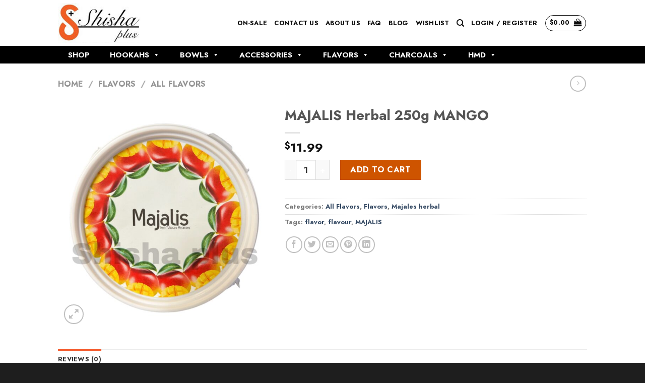

--- FILE ---
content_type: text/html; charset=UTF-8
request_url: https://www.shishaplus.ca/product/majalis-herbal-250g-mango/
body_size: 35999
content:
<!DOCTYPE html>
<html lang="en-US" class="loading-site no-js">
<head>
	<!-- Google tag (gtag.js) -->
<script async src="https://www.googletagmanager.com/gtag/js?id=G-54E60FV1P9"></script>
<script>
  window.dataLayer = window.dataLayer || [];
  function gtag(){dataLayer.push(arguments);}
  gtag('js', new Date());

  gtag('config', 'G-54E60FV1P9');
</script>
	<meta charset="UTF-8" />
	<link rel="profile" href="http://gmpg.org/xfn/11" />
	<link rel="pingback" href="https://www.shishaplus.ca/xmlrpc.php" />

	<script>(function(html){html.className = html.className.replace(/\bno-js\b/,'js')})(document.documentElement);</script>
<meta name='robots' content='index, follow, max-image-preview:large, max-snippet:-1, max-video-preview:-1' />
<meta name="viewport" content="width=device-width, initial-scale=1" />
	<!-- This site is optimized with the Yoast SEO plugin v21.3 - https://yoast.com/wordpress/plugins/seo/ -->
	<title>MAJALIS Herbal 250g MANGO</title>
	<meta name="description" content="MAJALIS Herbal 250g MANGO" />
	<link rel="canonical" href="https://www.shishaplus.ca/product/majalis-herbal-250g-mango/" />
	<meta property="og:locale" content="en_US" />
	<meta property="og:type" content="article" />
	<meta property="og:title" content="MAJALIS Herbal 250g MANGO" />
	<meta property="og:description" content="MAJALIS Herbal 250g MANGO" />
	<meta property="og:url" content="https://www.shishaplus.ca/product/majalis-herbal-250g-mango/" />
	<meta property="og:site_name" content="Shisha Plus" />
	<meta property="article:modified_time" content="2024-01-19T21:08:02+00:00" />
	<meta property="og:image" content="https://www.shishaplus.ca/wp-content/uploads/2023/04/C84D6206-FC5E-4059-8799-AEC7447FD878.jpg" />
	<meta property="og:image:width" content="1719" />
	<meta property="og:image:height" content="1848" />
	<meta property="og:image:type" content="image/jpeg" />
	<meta name="twitter:card" content="summary_large_image" />
	<script type="application/ld+json" class="yoast-schema-graph">{"@context":"https://schema.org","@graph":[{"@type":"WebPage","@id":"https://www.shishaplus.ca/product/majalis-herbal-250g-mango/","url":"https://www.shishaplus.ca/product/majalis-herbal-250g-mango/","name":"MAJALIS Herbal 250g MANGO","isPartOf":{"@id":"https://www.shishaplus.ca/#website"},"primaryImageOfPage":{"@id":"https://www.shishaplus.ca/product/majalis-herbal-250g-mango/#primaryimage"},"image":{"@id":"https://www.shishaplus.ca/product/majalis-herbal-250g-mango/#primaryimage"},"thumbnailUrl":"https://www.shishaplus.ca/wp-content/uploads/2023/04/C84D6206-FC5E-4059-8799-AEC7447FD878.jpg","datePublished":"2023-10-26T07:22:11+00:00","dateModified":"2024-01-19T21:08:02+00:00","description":"MAJALIS Herbal 250g MANGO","breadcrumb":{"@id":"https://www.shishaplus.ca/product/majalis-herbal-250g-mango/#breadcrumb"},"inLanguage":"en-US","potentialAction":[{"@type":"ReadAction","target":["https://www.shishaplus.ca/product/majalis-herbal-250g-mango/"]}]},{"@type":"ImageObject","inLanguage":"en-US","@id":"https://www.shishaplus.ca/product/majalis-herbal-250g-mango/#primaryimage","url":"https://www.shishaplus.ca/wp-content/uploads/2023/04/C84D6206-FC5E-4059-8799-AEC7447FD878.jpg","contentUrl":"https://www.shishaplus.ca/wp-content/uploads/2023/04/C84D6206-FC5E-4059-8799-AEC7447FD878.jpg","width":1719,"height":1848},{"@type":"BreadcrumbList","@id":"https://www.shishaplus.ca/product/majalis-herbal-250g-mango/#breadcrumb","itemListElement":[{"@type":"ListItem","position":1,"name":"Home","item":"https://www.shishaplus.ca/"},{"@type":"ListItem","position":2,"name":"Shop","item":"https://www.shishaplus.ca/shop/"},{"@type":"ListItem","position":3,"name":"MAJALIS Herbal 250g MANGO"}]},{"@type":"WebSite","@id":"https://www.shishaplus.ca/#website","url":"https://www.shishaplus.ca/","name":"Shisha Plus","description":"","potentialAction":[{"@type":"SearchAction","target":{"@type":"EntryPoint","urlTemplate":"https://www.shishaplus.ca/?s={search_term_string}"},"query-input":"required name=search_term_string"}],"inLanguage":"en-US"}]}</script>
	<!-- / Yoast SEO plugin. -->


<link rel='dns-prefetch' href='//www.shishaplus.ca' />
<link rel='dns-prefetch' href='//cdn.jsdelivr.net' />
<link rel='prefetch' href='https://www.shishaplus.ca/wp-content/themes/flatsome/assets/js/chunk.countup.js?ver=3.16.8' />
<link rel='prefetch' href='https://www.shishaplus.ca/wp-content/themes/flatsome/assets/js/chunk.sticky-sidebar.js?ver=3.16.8' />
<link rel='prefetch' href='https://www.shishaplus.ca/wp-content/themes/flatsome/assets/js/chunk.tooltips.js?ver=3.16.8' />
<link rel='prefetch' href='https://www.shishaplus.ca/wp-content/themes/flatsome/assets/js/chunk.vendors-popups.js?ver=3.16.8' />
<link rel='prefetch' href='https://www.shishaplus.ca/wp-content/themes/flatsome/assets/js/chunk.vendors-slider.js?ver=3.16.8' />
<link rel="alternate" type="application/rss+xml" title="Shisha Plus &raquo; Feed" href="https://www.shishaplus.ca/feed/" />
<link rel="alternate" type="application/rss+xml" title="Shisha Plus &raquo; Comments Feed" href="https://www.shishaplus.ca/comments/feed/" />
<link rel="alternate" type="application/rss+xml" title="Shisha Plus &raquo; MAJALIS Herbal 250g MANGO Comments Feed" href="https://www.shishaplus.ca/product/majalis-herbal-250g-mango/feed/" />
<link rel="alternate" title="oEmbed (JSON)" type="application/json+oembed" href="https://www.shishaplus.ca/wp-json/oembed/1.0/embed?url=https%3A%2F%2Fwww.shishaplus.ca%2Fproduct%2Fmajalis-herbal-250g-mango%2F" />
<link rel="alternate" title="oEmbed (XML)" type="text/xml+oembed" href="https://www.shishaplus.ca/wp-json/oembed/1.0/embed?url=https%3A%2F%2Fwww.shishaplus.ca%2Fproduct%2Fmajalis-herbal-250g-mango%2F&#038;format=xml" />
<style id='wp-img-auto-sizes-contain-inline-css' type='text/css'>
img:is([sizes=auto i],[sizes^="auto," i]){contain-intrinsic-size:3000px 1500px}
/*# sourceURL=wp-img-auto-sizes-contain-inline-css */
</style>
<style id='wp-emoji-styles-inline-css' type='text/css'>

	img.wp-smiley, img.emoji {
		display: inline !important;
		border: none !important;
		box-shadow: none !important;
		height: 1em !important;
		width: 1em !important;
		margin: 0 0.07em !important;
		vertical-align: -0.1em !important;
		background: none !important;
		padding: 0 !important;
	}
/*# sourceURL=wp-emoji-styles-inline-css */
</style>
<style id='wp-block-library-inline-css' type='text/css'>
:root{--wp-block-synced-color:#7a00df;--wp-block-synced-color--rgb:122,0,223;--wp-bound-block-color:var(--wp-block-synced-color);--wp-editor-canvas-background:#ddd;--wp-admin-theme-color:#007cba;--wp-admin-theme-color--rgb:0,124,186;--wp-admin-theme-color-darker-10:#006ba1;--wp-admin-theme-color-darker-10--rgb:0,107,160.5;--wp-admin-theme-color-darker-20:#005a87;--wp-admin-theme-color-darker-20--rgb:0,90,135;--wp-admin-border-width-focus:2px}@media (min-resolution:192dpi){:root{--wp-admin-border-width-focus:1.5px}}.wp-element-button{cursor:pointer}:root .has-very-light-gray-background-color{background-color:#eee}:root .has-very-dark-gray-background-color{background-color:#313131}:root .has-very-light-gray-color{color:#eee}:root .has-very-dark-gray-color{color:#313131}:root .has-vivid-green-cyan-to-vivid-cyan-blue-gradient-background{background:linear-gradient(135deg,#00d084,#0693e3)}:root .has-purple-crush-gradient-background{background:linear-gradient(135deg,#34e2e4,#4721fb 50%,#ab1dfe)}:root .has-hazy-dawn-gradient-background{background:linear-gradient(135deg,#faaca8,#dad0ec)}:root .has-subdued-olive-gradient-background{background:linear-gradient(135deg,#fafae1,#67a671)}:root .has-atomic-cream-gradient-background{background:linear-gradient(135deg,#fdd79a,#004a59)}:root .has-nightshade-gradient-background{background:linear-gradient(135deg,#330968,#31cdcf)}:root .has-midnight-gradient-background{background:linear-gradient(135deg,#020381,#2874fc)}:root{--wp--preset--font-size--normal:16px;--wp--preset--font-size--huge:42px}.has-regular-font-size{font-size:1em}.has-larger-font-size{font-size:2.625em}.has-normal-font-size{font-size:var(--wp--preset--font-size--normal)}.has-huge-font-size{font-size:var(--wp--preset--font-size--huge)}.has-text-align-center{text-align:center}.has-text-align-left{text-align:left}.has-text-align-right{text-align:right}.has-fit-text{white-space:nowrap!important}#end-resizable-editor-section{display:none}.aligncenter{clear:both}.items-justified-left{justify-content:flex-start}.items-justified-center{justify-content:center}.items-justified-right{justify-content:flex-end}.items-justified-space-between{justify-content:space-between}.screen-reader-text{border:0;clip-path:inset(50%);height:1px;margin:-1px;overflow:hidden;padding:0;position:absolute;width:1px;word-wrap:normal!important}.screen-reader-text:focus{background-color:#ddd;clip-path:none;color:#444;display:block;font-size:1em;height:auto;left:5px;line-height:normal;padding:15px 23px 14px;text-decoration:none;top:5px;width:auto;z-index:100000}html :where(.has-border-color){border-style:solid}html :where([style*=border-top-color]){border-top-style:solid}html :where([style*=border-right-color]){border-right-style:solid}html :where([style*=border-bottom-color]){border-bottom-style:solid}html :where([style*=border-left-color]){border-left-style:solid}html :where([style*=border-width]){border-style:solid}html :where([style*=border-top-width]){border-top-style:solid}html :where([style*=border-right-width]){border-right-style:solid}html :where([style*=border-bottom-width]){border-bottom-style:solid}html :where([style*=border-left-width]){border-left-style:solid}html :where(img[class*=wp-image-]){height:auto;max-width:100%}:where(figure){margin:0 0 1em}html :where(.is-position-sticky){--wp-admin--admin-bar--position-offset:var(--wp-admin--admin-bar--height,0px)}@media screen and (max-width:600px){html :where(.is-position-sticky){--wp-admin--admin-bar--position-offset:0px}}

/*# sourceURL=wp-block-library-inline-css */
</style><style id='global-styles-inline-css' type='text/css'>
:root{--wp--preset--aspect-ratio--square: 1;--wp--preset--aspect-ratio--4-3: 4/3;--wp--preset--aspect-ratio--3-4: 3/4;--wp--preset--aspect-ratio--3-2: 3/2;--wp--preset--aspect-ratio--2-3: 2/3;--wp--preset--aspect-ratio--16-9: 16/9;--wp--preset--aspect-ratio--9-16: 9/16;--wp--preset--color--black: #000000;--wp--preset--color--cyan-bluish-gray: #abb8c3;--wp--preset--color--white: #ffffff;--wp--preset--color--pale-pink: #f78da7;--wp--preset--color--vivid-red: #cf2e2e;--wp--preset--color--luminous-vivid-orange: #ff6900;--wp--preset--color--luminous-vivid-amber: #fcb900;--wp--preset--color--light-green-cyan: #7bdcb5;--wp--preset--color--vivid-green-cyan: #00d084;--wp--preset--color--pale-cyan-blue: #8ed1fc;--wp--preset--color--vivid-cyan-blue: #0693e3;--wp--preset--color--vivid-purple: #9b51e0;--wp--preset--gradient--vivid-cyan-blue-to-vivid-purple: linear-gradient(135deg,rgb(6,147,227) 0%,rgb(155,81,224) 100%);--wp--preset--gradient--light-green-cyan-to-vivid-green-cyan: linear-gradient(135deg,rgb(122,220,180) 0%,rgb(0,208,130) 100%);--wp--preset--gradient--luminous-vivid-amber-to-luminous-vivid-orange: linear-gradient(135deg,rgb(252,185,0) 0%,rgb(255,105,0) 100%);--wp--preset--gradient--luminous-vivid-orange-to-vivid-red: linear-gradient(135deg,rgb(255,105,0) 0%,rgb(207,46,46) 100%);--wp--preset--gradient--very-light-gray-to-cyan-bluish-gray: linear-gradient(135deg,rgb(238,238,238) 0%,rgb(169,184,195) 100%);--wp--preset--gradient--cool-to-warm-spectrum: linear-gradient(135deg,rgb(74,234,220) 0%,rgb(151,120,209) 20%,rgb(207,42,186) 40%,rgb(238,44,130) 60%,rgb(251,105,98) 80%,rgb(254,248,76) 100%);--wp--preset--gradient--blush-light-purple: linear-gradient(135deg,rgb(255,206,236) 0%,rgb(152,150,240) 100%);--wp--preset--gradient--blush-bordeaux: linear-gradient(135deg,rgb(254,205,165) 0%,rgb(254,45,45) 50%,rgb(107,0,62) 100%);--wp--preset--gradient--luminous-dusk: linear-gradient(135deg,rgb(255,203,112) 0%,rgb(199,81,192) 50%,rgb(65,88,208) 100%);--wp--preset--gradient--pale-ocean: linear-gradient(135deg,rgb(255,245,203) 0%,rgb(182,227,212) 50%,rgb(51,167,181) 100%);--wp--preset--gradient--electric-grass: linear-gradient(135deg,rgb(202,248,128) 0%,rgb(113,206,126) 100%);--wp--preset--gradient--midnight: linear-gradient(135deg,rgb(2,3,129) 0%,rgb(40,116,252) 100%);--wp--preset--font-size--small: 13px;--wp--preset--font-size--medium: 20px;--wp--preset--font-size--large: 36px;--wp--preset--font-size--x-large: 42px;--wp--preset--spacing--20: 0.44rem;--wp--preset--spacing--30: 0.67rem;--wp--preset--spacing--40: 1rem;--wp--preset--spacing--50: 1.5rem;--wp--preset--spacing--60: 2.25rem;--wp--preset--spacing--70: 3.38rem;--wp--preset--spacing--80: 5.06rem;--wp--preset--shadow--natural: 6px 6px 9px rgba(0, 0, 0, 0.2);--wp--preset--shadow--deep: 12px 12px 50px rgba(0, 0, 0, 0.4);--wp--preset--shadow--sharp: 6px 6px 0px rgba(0, 0, 0, 0.2);--wp--preset--shadow--outlined: 6px 6px 0px -3px rgb(255, 255, 255), 6px 6px rgb(0, 0, 0);--wp--preset--shadow--crisp: 6px 6px 0px rgb(0, 0, 0);}:where(.is-layout-flex){gap: 0.5em;}:where(.is-layout-grid){gap: 0.5em;}body .is-layout-flex{display: flex;}.is-layout-flex{flex-wrap: wrap;align-items: center;}.is-layout-flex > :is(*, div){margin: 0;}body .is-layout-grid{display: grid;}.is-layout-grid > :is(*, div){margin: 0;}:where(.wp-block-columns.is-layout-flex){gap: 2em;}:where(.wp-block-columns.is-layout-grid){gap: 2em;}:where(.wp-block-post-template.is-layout-flex){gap: 1.25em;}:where(.wp-block-post-template.is-layout-grid){gap: 1.25em;}.has-black-color{color: var(--wp--preset--color--black) !important;}.has-cyan-bluish-gray-color{color: var(--wp--preset--color--cyan-bluish-gray) !important;}.has-white-color{color: var(--wp--preset--color--white) !important;}.has-pale-pink-color{color: var(--wp--preset--color--pale-pink) !important;}.has-vivid-red-color{color: var(--wp--preset--color--vivid-red) !important;}.has-luminous-vivid-orange-color{color: var(--wp--preset--color--luminous-vivid-orange) !important;}.has-luminous-vivid-amber-color{color: var(--wp--preset--color--luminous-vivid-amber) !important;}.has-light-green-cyan-color{color: var(--wp--preset--color--light-green-cyan) !important;}.has-vivid-green-cyan-color{color: var(--wp--preset--color--vivid-green-cyan) !important;}.has-pale-cyan-blue-color{color: var(--wp--preset--color--pale-cyan-blue) !important;}.has-vivid-cyan-blue-color{color: var(--wp--preset--color--vivid-cyan-blue) !important;}.has-vivid-purple-color{color: var(--wp--preset--color--vivid-purple) !important;}.has-black-background-color{background-color: var(--wp--preset--color--black) !important;}.has-cyan-bluish-gray-background-color{background-color: var(--wp--preset--color--cyan-bluish-gray) !important;}.has-white-background-color{background-color: var(--wp--preset--color--white) !important;}.has-pale-pink-background-color{background-color: var(--wp--preset--color--pale-pink) !important;}.has-vivid-red-background-color{background-color: var(--wp--preset--color--vivid-red) !important;}.has-luminous-vivid-orange-background-color{background-color: var(--wp--preset--color--luminous-vivid-orange) !important;}.has-luminous-vivid-amber-background-color{background-color: var(--wp--preset--color--luminous-vivid-amber) !important;}.has-light-green-cyan-background-color{background-color: var(--wp--preset--color--light-green-cyan) !important;}.has-vivid-green-cyan-background-color{background-color: var(--wp--preset--color--vivid-green-cyan) !important;}.has-pale-cyan-blue-background-color{background-color: var(--wp--preset--color--pale-cyan-blue) !important;}.has-vivid-cyan-blue-background-color{background-color: var(--wp--preset--color--vivid-cyan-blue) !important;}.has-vivid-purple-background-color{background-color: var(--wp--preset--color--vivid-purple) !important;}.has-black-border-color{border-color: var(--wp--preset--color--black) !important;}.has-cyan-bluish-gray-border-color{border-color: var(--wp--preset--color--cyan-bluish-gray) !important;}.has-white-border-color{border-color: var(--wp--preset--color--white) !important;}.has-pale-pink-border-color{border-color: var(--wp--preset--color--pale-pink) !important;}.has-vivid-red-border-color{border-color: var(--wp--preset--color--vivid-red) !important;}.has-luminous-vivid-orange-border-color{border-color: var(--wp--preset--color--luminous-vivid-orange) !important;}.has-luminous-vivid-amber-border-color{border-color: var(--wp--preset--color--luminous-vivid-amber) !important;}.has-light-green-cyan-border-color{border-color: var(--wp--preset--color--light-green-cyan) !important;}.has-vivid-green-cyan-border-color{border-color: var(--wp--preset--color--vivid-green-cyan) !important;}.has-pale-cyan-blue-border-color{border-color: var(--wp--preset--color--pale-cyan-blue) !important;}.has-vivid-cyan-blue-border-color{border-color: var(--wp--preset--color--vivid-cyan-blue) !important;}.has-vivid-purple-border-color{border-color: var(--wp--preset--color--vivid-purple) !important;}.has-vivid-cyan-blue-to-vivid-purple-gradient-background{background: var(--wp--preset--gradient--vivid-cyan-blue-to-vivid-purple) !important;}.has-light-green-cyan-to-vivid-green-cyan-gradient-background{background: var(--wp--preset--gradient--light-green-cyan-to-vivid-green-cyan) !important;}.has-luminous-vivid-amber-to-luminous-vivid-orange-gradient-background{background: var(--wp--preset--gradient--luminous-vivid-amber-to-luminous-vivid-orange) !important;}.has-luminous-vivid-orange-to-vivid-red-gradient-background{background: var(--wp--preset--gradient--luminous-vivid-orange-to-vivid-red) !important;}.has-very-light-gray-to-cyan-bluish-gray-gradient-background{background: var(--wp--preset--gradient--very-light-gray-to-cyan-bluish-gray) !important;}.has-cool-to-warm-spectrum-gradient-background{background: var(--wp--preset--gradient--cool-to-warm-spectrum) !important;}.has-blush-light-purple-gradient-background{background: var(--wp--preset--gradient--blush-light-purple) !important;}.has-blush-bordeaux-gradient-background{background: var(--wp--preset--gradient--blush-bordeaux) !important;}.has-luminous-dusk-gradient-background{background: var(--wp--preset--gradient--luminous-dusk) !important;}.has-pale-ocean-gradient-background{background: var(--wp--preset--gradient--pale-ocean) !important;}.has-electric-grass-gradient-background{background: var(--wp--preset--gradient--electric-grass) !important;}.has-midnight-gradient-background{background: var(--wp--preset--gradient--midnight) !important;}.has-small-font-size{font-size: var(--wp--preset--font-size--small) !important;}.has-medium-font-size{font-size: var(--wp--preset--font-size--medium) !important;}.has-large-font-size{font-size: var(--wp--preset--font-size--large) !important;}.has-x-large-font-size{font-size: var(--wp--preset--font-size--x-large) !important;}
/*# sourceURL=global-styles-inline-css */
</style>

<style id='classic-theme-styles-inline-css' type='text/css'>
/*! This file is auto-generated */
.wp-block-button__link{color:#fff;background-color:#32373c;border-radius:9999px;box-shadow:none;text-decoration:none;padding:calc(.667em + 2px) calc(1.333em + 2px);font-size:1.125em}.wp-block-file__button{background:#32373c;color:#fff;text-decoration:none}
/*# sourceURL=/wp-includes/css/classic-themes.min.css */
</style>
<link rel='stylesheet' id='contact-form-7-css' href='https://www.shishaplus.ca/wp-content/plugins/contact-form-7/includes/css/styles.css?ver=5.7.5.1' type='text/css' media='all' />
<link rel='stylesheet' id='formcraft-common-css' href='https://www.shishaplus.ca/wp-content/plugins/formcraft3/dist/formcraft-common.css?ver=3.9.3' type='text/css' media='all' />
<link rel='stylesheet' id='formcraft-form-css' href='https://www.shishaplus.ca/wp-content/plugins/formcraft3/dist/form.css?ver=3.9.3' type='text/css' media='all' />
<link rel='stylesheet' id='photoswipe-css' href='https://www.shishaplus.ca/wp-content/plugins/woocommerce/assets/css/photoswipe/photoswipe.min.css?ver=7.5.1' type='text/css' media='all' />
<link rel='stylesheet' id='photoswipe-default-skin-css' href='https://www.shishaplus.ca/wp-content/plugins/woocommerce/assets/css/photoswipe/default-skin/default-skin.min.css?ver=7.5.1' type='text/css' media='all' />
<style id='woocommerce-inline-inline-css' type='text/css'>
.woocommerce form .form-row .required { visibility: visible; }
/*# sourceURL=woocommerce-inline-inline-css */
</style>
<link rel='stylesheet' id='megamenu-css' href='https://www.shishaplus.ca/wp-content/uploads/maxmegamenu/style.css?ver=cb9956' type='text/css' media='all' />
<link rel='stylesheet' id='dashicons-css' href='https://www.shishaplus.ca/wp-includes/css/dashicons.min.css?ver=6.9' type='text/css' media='all' />
<link rel='stylesheet' id='flatsome-main-css' href='https://www.shishaplus.ca/wp-content/themes/flatsome/assets/css/flatsome.css?ver=3.16.8' type='text/css' media='all' />
<style id='flatsome-main-inline-css' type='text/css'>
@font-face {
				font-family: "fl-icons";
				font-display: block;
				src: url(https://www.shishaplus.ca/wp-content/themes/flatsome/assets/css/icons/fl-icons.eot?v=3.16.8);
				src:
					url(https://www.shishaplus.ca/wp-content/themes/flatsome/assets/css/icons/fl-icons.eot#iefix?v=3.16.8) format("embedded-opentype"),
					url(https://www.shishaplus.ca/wp-content/themes/flatsome/assets/css/icons/fl-icons.woff2?v=3.16.8) format("woff2"),
					url(https://www.shishaplus.ca/wp-content/themes/flatsome/assets/css/icons/fl-icons.ttf?v=3.16.8) format("truetype"),
					url(https://www.shishaplus.ca/wp-content/themes/flatsome/assets/css/icons/fl-icons.woff?v=3.16.8) format("woff"),
					url(https://www.shishaplus.ca/wp-content/themes/flatsome/assets/css/icons/fl-icons.svg?v=3.16.8#fl-icons) format("svg");
			}
/*# sourceURL=flatsome-main-inline-css */
</style>
<link rel='stylesheet' id='flatsome-shop-css' href='https://www.shishaplus.ca/wp-content/themes/flatsome/assets/css/flatsome-shop.css?ver=3.16.8' type='text/css' media='all' />
<link rel='stylesheet' id='flatsome-style-css' href='https://www.shishaplus.ca/wp-content/themes/flatsome/style.css?ver=3.16.8' type='text/css' media='all' />
<script type="text/javascript">
            window._nslDOMReady = function (callback) {
                if ( document.readyState === "complete" || document.readyState === "interactive" ) {
                    callback();
                } else {
                    document.addEventListener( "DOMContentLoaded", callback );
                }
            };
            </script><script type="text/javascript" src="https://www.shishaplus.ca/wp-includes/js/jquery/jquery.min.js?ver=3.7.1" id="jquery-core-js"></script>
<script type="text/javascript" src="https://www.shishaplus.ca/wp-includes/js/jquery/jquery-migrate.min.js?ver=3.4.1" id="jquery-migrate-js"></script>
<link rel="https://api.w.org/" href="https://www.shishaplus.ca/wp-json/" /><link rel="alternate" title="JSON" type="application/json" href="https://www.shishaplus.ca/wp-json/wp/v2/product/911" /><link rel="EditURI" type="application/rsd+xml" title="RSD" href="https://www.shishaplus.ca/xmlrpc.php?rsd" />
<meta name="generator" content="WordPress 6.9" />
<meta name="generator" content="WooCommerce 7.5.1" />
<link rel='shortlink' href='https://www.shishaplus.ca/?p=911' />
<meta name="cdp-version" content="1.3.9" /><style>.bg{opacity: 0; transition: opacity 1s; -webkit-transition: opacity 1s;} .bg-loaded{opacity: 1;}</style>	<noscript><style>.woocommerce-product-gallery{ opacity: 1 !important; }</style></noscript>
	<meta name="generator" content="Elementor 3.12.1; features: e_dom_optimization, e_optimized_assets_loading, e_optimized_css_loading, a11y_improvements, additional_custom_breakpoints; settings: css_print_method-external, google_font-enabled, font_display-swap">
<meta name="generator" content="Powered by Slider Revolution 6.5.31 - responsive, Mobile-Friendly Slider Plugin for WordPress with comfortable drag and drop interface." />
<link rel="icon" href="https://www.shishaplus.ca/wp-content/uploads/2023/04/fav.jpg" sizes="32x32" />
<link rel="icon" href="https://www.shishaplus.ca/wp-content/uploads/2023/04/fav.jpg" sizes="192x192" />
<link rel="apple-touch-icon" href="https://www.shishaplus.ca/wp-content/uploads/2023/04/fav.jpg" />
<meta name="msapplication-TileImage" content="https://www.shishaplus.ca/wp-content/uploads/2023/04/fav.jpg" />
<script>function setREVStartSize(e){
			//window.requestAnimationFrame(function() {
				window.RSIW = window.RSIW===undefined ? window.innerWidth : window.RSIW;
				window.RSIH = window.RSIH===undefined ? window.innerHeight : window.RSIH;
				try {
					var pw = document.getElementById(e.c).parentNode.offsetWidth,
						newh;
					pw = pw===0 || isNaN(pw) || (e.l=="fullwidth" || e.layout=="fullwidth") ? window.RSIW : pw;
					e.tabw = e.tabw===undefined ? 0 : parseInt(e.tabw);
					e.thumbw = e.thumbw===undefined ? 0 : parseInt(e.thumbw);
					e.tabh = e.tabh===undefined ? 0 : parseInt(e.tabh);
					e.thumbh = e.thumbh===undefined ? 0 : parseInt(e.thumbh);
					e.tabhide = e.tabhide===undefined ? 0 : parseInt(e.tabhide);
					e.thumbhide = e.thumbhide===undefined ? 0 : parseInt(e.thumbhide);
					e.mh = e.mh===undefined || e.mh=="" || e.mh==="auto" ? 0 : parseInt(e.mh,0);
					if(e.layout==="fullscreen" || e.l==="fullscreen")
						newh = Math.max(e.mh,window.RSIH);
					else{
						e.gw = Array.isArray(e.gw) ? e.gw : [e.gw];
						for (var i in e.rl) if (e.gw[i]===undefined || e.gw[i]===0) e.gw[i] = e.gw[i-1];
						e.gh = e.el===undefined || e.el==="" || (Array.isArray(e.el) && e.el.length==0)? e.gh : e.el;
						e.gh = Array.isArray(e.gh) ? e.gh : [e.gh];
						for (var i in e.rl) if (e.gh[i]===undefined || e.gh[i]===0) e.gh[i] = e.gh[i-1];
											
						var nl = new Array(e.rl.length),
							ix = 0,
							sl;
						e.tabw = e.tabhide>=pw ? 0 : e.tabw;
						e.thumbw = e.thumbhide>=pw ? 0 : e.thumbw;
						e.tabh = e.tabhide>=pw ? 0 : e.tabh;
						e.thumbh = e.thumbhide>=pw ? 0 : e.thumbh;
						for (var i in e.rl) nl[i] = e.rl[i]<window.RSIW ? 0 : e.rl[i];
						sl = nl[0];
						for (var i in nl) if (sl>nl[i] && nl[i]>0) { sl = nl[i]; ix=i;}
						var m = pw>(e.gw[ix]+e.tabw+e.thumbw) ? 1 : (pw-(e.tabw+e.thumbw)) / (e.gw[ix]);
						newh =  (e.gh[ix] * m) + (e.tabh + e.thumbh);
					}
					var el = document.getElementById(e.c);
					if (el!==null && el) el.style.height = newh+"px";
					el = document.getElementById(e.c+"_wrapper");
					if (el!==null && el) {
						el.style.height = newh+"px";
						el.style.display = "block";
					}
				} catch(e){
					console.log("Failure at Presize of Slider:" + e)
				}
			//});
		  };</script>
<style id="custom-css" type="text/css">:root {--primary-color: #f45a2c;}.header-main{height: 91px}#logo img{max-height: 91px}#logo{width:166px;}.header-bottom{min-height: 35px}.header-top{min-height: 30px}.transparent .header-main{height: 265px}.transparent #logo img{max-height: 265px}.has-transparent + .page-title:first-of-type,.has-transparent + #main > .page-title,.has-transparent + #main > div > .page-title,.has-transparent + #main .page-header-wrapper:first-of-type .page-title{padding-top: 345px;}.header.show-on-scroll,.stuck .header-main{height:70px!important}.stuck #logo img{max-height: 70px!important}.search-form{ width: 10%;}.header-bg-color {background-color: rgba(255,255,255,0.9)}.header-bottom {background-color: #000000}.top-bar-nav > li > a{line-height: 16px }.header-bottom-nav > li > a{line-height: 16px }@media (max-width: 549px) {.header-main{height: 70px}#logo img{max-height: 70px}}/* Color */.accordion-title.active, .has-icon-bg .icon .icon-inner,.logo a, .primary.is-underline, .primary.is-link, .badge-outline .badge-inner, .nav-outline > li.active> a,.nav-outline >li.active > a, .cart-icon strong,[data-color='primary'], .is-outline.primary{color: #f45a2c;}/* Color !important */[data-text-color="primary"]{color: #f45a2c!important;}/* Background Color */[data-text-bg="primary"]{background-color: #f45a2c;}/* Background */.scroll-to-bullets a,.featured-title, .label-new.menu-item > a:after, .nav-pagination > li > .current,.nav-pagination > li > span:hover,.nav-pagination > li > a:hover,.has-hover:hover .badge-outline .badge-inner,button[type="submit"], .button.wc-forward:not(.checkout):not(.checkout-button), .button.submit-button, .button.primary:not(.is-outline),.featured-table .title,.is-outline:hover, .has-icon:hover .icon-label,.nav-dropdown-bold .nav-column li > a:hover, .nav-dropdown.nav-dropdown-bold > li > a:hover, .nav-dropdown-bold.dark .nav-column li > a:hover, .nav-dropdown.nav-dropdown-bold.dark > li > a:hover, .header-vertical-menu__opener ,.is-outline:hover, .tagcloud a:hover,.grid-tools a, input[type='submit']:not(.is-form), .box-badge:hover .box-text, input.button.alt,.nav-box > li > a:hover,.nav-box > li.active > a,.nav-pills > li.active > a ,.current-dropdown .cart-icon strong, .cart-icon:hover strong, .nav-line-bottom > li > a:before, .nav-line-grow > li > a:before, .nav-line > li > a:before,.banner, .header-top, .slider-nav-circle .flickity-prev-next-button:hover svg, .slider-nav-circle .flickity-prev-next-button:hover .arrow, .primary.is-outline:hover, .button.primary:not(.is-outline), input[type='submit'].primary, input[type='submit'].primary, input[type='reset'].button, input[type='button'].primary, .badge-inner{background-color: #f45a2c;}/* Border */.nav-vertical.nav-tabs > li.active > a,.scroll-to-bullets a.active,.nav-pagination > li > .current,.nav-pagination > li > span:hover,.nav-pagination > li > a:hover,.has-hover:hover .badge-outline .badge-inner,.accordion-title.active,.featured-table,.is-outline:hover, .tagcloud a:hover,blockquote, .has-border, .cart-icon strong:after,.cart-icon strong,.blockUI:before, .processing:before,.loading-spin, .slider-nav-circle .flickity-prev-next-button:hover svg, .slider-nav-circle .flickity-prev-next-button:hover .arrow, .primary.is-outline:hover{border-color: #f45a2c}.nav-tabs > li.active > a{border-top-color: #f45a2c}.widget_shopping_cart_content .blockUI.blockOverlay:before { border-left-color: #f45a2c }.woocommerce-checkout-review-order .blockUI.blockOverlay:before { border-left-color: #f45a2c }/* Fill */.slider .flickity-prev-next-button:hover svg,.slider .flickity-prev-next-button:hover .arrow{fill: #f45a2c;}/* Focus */.primary:focus-visible, .submit-button:focus-visible, button[type="submit"]:focus-visible { outline-color: #f45a2c!important; }/* Background Color */[data-icon-label]:after, .secondary.is-underline:hover,.secondary.is-outline:hover,.icon-label,.button.secondary:not(.is-outline),.button.alt:not(.is-outline), .badge-inner.on-sale, .button.checkout, .single_add_to_cart_button, .current .breadcrumb-step{ background-color:#f45a2c; }[data-text-bg="secondary"]{background-color: #f45a2c;}/* Color */.secondary.is-underline,.secondary.is-link, .secondary.is-outline,.stars a.active, .star-rating:before, .woocommerce-page .star-rating:before,.star-rating span:before, .color-secondary{color: #f45a2c}/* Color !important */[data-text-color="secondary"]{color: #f45a2c!important;}/* Border */.secondary.is-outline:hover{border-color:#f45a2c}/* Focus */.secondary:focus-visible, .alt:focus-visible { outline-color: #f45a2c!important; }body{font-size: 100%;}@media screen and (max-width: 549px){body{font-size: 100%;}}body{font-family: Jost, sans-serif;}body {font-weight: 400;font-style: normal;}.nav > li > a {font-family: Jost, sans-serif;}.mobile-sidebar-levels-2 .nav > li > ul > li > a {font-family: Jost, sans-serif;}.nav > li > a,.mobile-sidebar-levels-2 .nav > li > ul > li > a {font-weight: 500;font-style: normal;}h1,h2,h3,h4,h5,h6,.heading-font, .off-canvas-center .nav-sidebar.nav-vertical > li > a{font-family: Jost, sans-serif;}h1,h2,h3,h4,h5,h6,.heading-font,.banner h1,.banner h2 {font-weight: 700;font-style: normal;}.alt-font{font-family: Jost, sans-serif;}.alt-font {font-weight: 400!important;font-style: normal!important;}.header:not(.transparent) .top-bar-nav > li > a {color: #ffffff;}.header:not(.transparent) .top-bar-nav.nav > li > a:hover,.header:not(.transparent) .top-bar-nav.nav > li.active > a,.header:not(.transparent) .top-bar-nav.nav > li.current > a,.header:not(.transparent) .top-bar-nav.nav > li > a.active,.header:not(.transparent) .top-bar-nav.nav > li > a.current{color: #ffffff;}.top-bar-nav.nav-line-bottom > li > a:before,.top-bar-nav.nav-line-grow > li > a:before,.top-bar-nav.nav-line > li > a:before,.top-bar-nav.nav-box > li > a:hover,.top-bar-nav.nav-box > li.active > a,.top-bar-nav.nav-pills > li > a:hover,.top-bar-nav.nav-pills > li.active > a{color:#FFF!important;background-color: #ffffff;}.header:not(.transparent) .header-nav-main.nav > li > a {color: #0a0a0a;}.header:not(.transparent) .header-nav-main.nav > li > a:hover,.header:not(.transparent) .header-nav-main.nav > li.active > a,.header:not(.transparent) .header-nav-main.nav > li.current > a,.header:not(.transparent) .header-nav-main.nav > li > a.active,.header:not(.transparent) .header-nav-main.nav > li > a.current{color: #0a0a0a;}.header-nav-main.nav-line-bottom > li > a:before,.header-nav-main.nav-line-grow > li > a:before,.header-nav-main.nav-line > li > a:before,.header-nav-main.nav-box > li > a:hover,.header-nav-main.nav-box > li.active > a,.header-nav-main.nav-pills > li > a:hover,.header-nav-main.nav-pills > li.active > a{color:#FFF!important;background-color: #0a0a0a;}.shop-page-title.featured-title .title-bg{ background-image: url(https://www.shishaplus.ca/wp-content/uploads/2023/04/C84D6206-FC5E-4059-8799-AEC7447FD878.jpg)!important;}@media screen and (min-width: 550px){.products .box-vertical .box-image{min-width: 300px!important;width: 300px!important;}}.header-main .social-icons,.header-main .cart-icon strong,.header-main .menu-title,.header-main .header-button > .button.is-outline,.header-main .nav > li > a > i:not(.icon-angle-down){color: #0a0a0a!important;}.header-main .header-button > .button.is-outline,.header-main .cart-icon strong:after,.header-main .cart-icon strong{border-color: #0a0a0a!important;}.header-main .header-button > .button:not(.is-outline){background-color: #0a0a0a!important;}.header-main .current-dropdown .cart-icon strong,.header-main .header-button > .button:hover,.header-main .header-button > .button:hover i,.header-main .header-button > .button:hover span{color:#FFF!important;}.header-main .menu-title:hover,.header-main .social-icons a:hover,.header-main .header-button > .button.is-outline:hover,.header-main .nav > li > a:hover > i:not(.icon-angle-down){color: #0a0a0a!important;}.header-main .current-dropdown .cart-icon strong,.header-main .header-button > .button:hover{background-color: #0a0a0a!important;}.header-main .current-dropdown .cart-icon strong:after,.header-main .current-dropdown .cart-icon strong,.header-main .header-button > .button:hover{border-color: #0a0a0a!important;}.footer-1{background-color: #EFEFEF}.footer-2{background-color: #FFFFFF}.absolute-footer, html{background-color: #1e1e1e}.page-title-small + main .product-container > .row{padding-top:0;}.nav-vertical-fly-out > li + li {border-top-width: 1px; border-top-style: solid;}.label-new.menu-item > a:after{content:"New";}.label-hot.menu-item > a:after{content:"Hot";}.label-sale.menu-item > a:after{content:"Sale";}.label-popular.menu-item > a:after{content:"Popular";}</style>		<style type="text/css" id="wp-custom-css">
			/* New CSS */
.woocommerce-checkout.woocommerce-page form.woocommerce-form.woocommerce-form-login.login {position: relative;  margin-bottom: 25px; padding: 30px;    border: 2px solid #999;}
.woocommerce .message-wrapper .message-container {color: #000;    font-weight: 500;  margin-bottom: 15px;}
.breadcrumbs {font-size: 17px;
	font-weight: 600;}
.mega-menu.max-mega-menu li ul.mega-sub-menu li a {font-weight: 500 !important;}
.woocommerce-checkout.woocommerce-page .page-title, .woocommerce-cart.woocommerce-page .page-title { background-color: #0a0a0a;  background-image: url(/wp-content/uploads/2023/10/Page-Title-Banner.jpg);    background-size: cover;  background-position: center center;}

.woocommerce-cart.woocommerce-page .cart-container.container.page-wrapper.page-checkout, .woocommerce-checkout.woocommerce-page .cart-container {    margin-top: 20px;}
.is-form, button.is-form, input[type=button].is-form, input[type=reset].is-form, input[type=submit].is-form { text-shadow: 0px 0px 0px #fff; color:#fff;}
button.is-form.expand.button.wp-element-button:hover { background-color: #f45a2c;  color: #fff;}
.is-large nav.woocommerce-breadcrumb a { font-size: 16px;}


/* End New CSS */


nav.breadcrumbs.heading-font.checkout-breadcrumbs { font-size: 23px;  margin-bottom: 10px;  color: #333 !important;}


.nav-spacing-xlarge>li {
    margin: 0 20px;}
span.top-phone a {color: #fff;}
.copyright-footer {  padding-top: 20px;}
.page-wrapper {padding-top: 0px;}
.page-title-inner h1.uppercase {   text-align: center; color: #fff;    text-transform: capitalize;}
.my-account-header.page-title.normal-title { margin-bottom: 10px;  background-color: #000;
    margin-top: -1px;}

.home .icon-inner {  color: #000 !important;}
button.single_add_to_cart_button.button.alt.wp-element-button { background-color: #ce5400;}
h3.uppercase {font-weight: 700;}
.our .elementor-widget-container {
    height: 450px;}

.row.our-cat-sec-home .box-image {
    border: 1px solid #000;}
span.hook-sec-exp { color: #ed6124;    font-weight: 600 !important;}

span.phone-call i.fa.fa-phone {   background-color: #ec6426; border-radius: 100%;  padding: 3px 5px;}

.absolute-footer, html {
    color: #fff;}
.payment-icons.inline-block .payment-icon {  background-color: #fff;}
.footer-main-home a {color: #fff;}
.home .txt-btn-rgt {
    text-align: right !important;
}
.txt-btn-rgt a.button {
    margin-right: 0px;
}
.badge-inner.secondary.on-sale {
    background: #000;
    border-radius: 0px;
    padding: 0px 12px;
    font-size: 15px;
    line-height: 25px;
    font-weight: 500;
    text-transform: uppercase;
}
.callout.badge.badge-circle {
    height: auto;
}
.badge-circle, .badge-outline {
    margin-left: 0px;
}
.ftr-soc .icon-feed:before {
    content: "G+" !important;
    font-weight: 800 !important;
    font-family: sans-serif;
}
@media screen and (max-width: 768px) {
button.ux-search-submit.submit-button {
    background: #CE5400 !important;
}
}

/**05-03-2024**/
@media screen and (max-width: 768px) {
.home .txt-btn-rgt, .home .txt-btn-rgt .col-inner div {
    text-align: left !important;
}
}
/**05-03-2024 Ends**/		</style>
		<style id="kirki-inline-styles">/* cyrillic */
@font-face {
  font-family: 'Jost';
  font-style: normal;
  font-weight: 400;
  font-display: swap;
  src: url(https://www.shishaplus.ca/wp-content/fonts/jost/font) format('woff');
  unicode-range: U+0301, U+0400-045F, U+0490-0491, U+04B0-04B1, U+2116;
}
/* latin-ext */
@font-face {
  font-family: 'Jost';
  font-style: normal;
  font-weight: 400;
  font-display: swap;
  src: url(https://www.shishaplus.ca/wp-content/fonts/jost/font) format('woff');
  unicode-range: U+0100-02BA, U+02BD-02C5, U+02C7-02CC, U+02CE-02D7, U+02DD-02FF, U+0304, U+0308, U+0329, U+1D00-1DBF, U+1E00-1E9F, U+1EF2-1EFF, U+2020, U+20A0-20AB, U+20AD-20C0, U+2113, U+2C60-2C7F, U+A720-A7FF;
}
/* latin */
@font-face {
  font-family: 'Jost';
  font-style: normal;
  font-weight: 400;
  font-display: swap;
  src: url(https://www.shishaplus.ca/wp-content/fonts/jost/font) format('woff');
  unicode-range: U+0000-00FF, U+0131, U+0152-0153, U+02BB-02BC, U+02C6, U+02DA, U+02DC, U+0304, U+0308, U+0329, U+2000-206F, U+20AC, U+2122, U+2191, U+2193, U+2212, U+2215, U+FEFF, U+FFFD;
}
/* cyrillic */
@font-face {
  font-family: 'Jost';
  font-style: normal;
  font-weight: 500;
  font-display: swap;
  src: url(https://www.shishaplus.ca/wp-content/fonts/jost/font) format('woff');
  unicode-range: U+0301, U+0400-045F, U+0490-0491, U+04B0-04B1, U+2116;
}
/* latin-ext */
@font-face {
  font-family: 'Jost';
  font-style: normal;
  font-weight: 500;
  font-display: swap;
  src: url(https://www.shishaplus.ca/wp-content/fonts/jost/font) format('woff');
  unicode-range: U+0100-02BA, U+02BD-02C5, U+02C7-02CC, U+02CE-02D7, U+02DD-02FF, U+0304, U+0308, U+0329, U+1D00-1DBF, U+1E00-1E9F, U+1EF2-1EFF, U+2020, U+20A0-20AB, U+20AD-20C0, U+2113, U+2C60-2C7F, U+A720-A7FF;
}
/* latin */
@font-face {
  font-family: 'Jost';
  font-style: normal;
  font-weight: 500;
  font-display: swap;
  src: url(https://www.shishaplus.ca/wp-content/fonts/jost/font) format('woff');
  unicode-range: U+0000-00FF, U+0131, U+0152-0153, U+02BB-02BC, U+02C6, U+02DA, U+02DC, U+0304, U+0308, U+0329, U+2000-206F, U+20AC, U+2122, U+2191, U+2193, U+2212, U+2215, U+FEFF, U+FFFD;
}
/* cyrillic */
@font-face {
  font-family: 'Jost';
  font-style: normal;
  font-weight: 700;
  font-display: swap;
  src: url(https://www.shishaplus.ca/wp-content/fonts/jost/font) format('woff');
  unicode-range: U+0301, U+0400-045F, U+0490-0491, U+04B0-04B1, U+2116;
}
/* latin-ext */
@font-face {
  font-family: 'Jost';
  font-style: normal;
  font-weight: 700;
  font-display: swap;
  src: url(https://www.shishaplus.ca/wp-content/fonts/jost/font) format('woff');
  unicode-range: U+0100-02BA, U+02BD-02C5, U+02C7-02CC, U+02CE-02D7, U+02DD-02FF, U+0304, U+0308, U+0329, U+1D00-1DBF, U+1E00-1E9F, U+1EF2-1EFF, U+2020, U+20A0-20AB, U+20AD-20C0, U+2113, U+2C60-2C7F, U+A720-A7FF;
}
/* latin */
@font-face {
  font-family: 'Jost';
  font-style: normal;
  font-weight: 700;
  font-display: swap;
  src: url(https://www.shishaplus.ca/wp-content/fonts/jost/font) format('woff');
  unicode-range: U+0000-00FF, U+0131, U+0152-0153, U+02BB-02BC, U+02C6, U+02DA, U+02DC, U+0304, U+0308, U+0329, U+2000-206F, U+20AC, U+2122, U+2191, U+2193, U+2212, U+2215, U+FEFF, U+FFFD;
}</style><style type="text/css">/** Mega Menu CSS: fs **/</style>
<link rel='stylesheet' id='rs-plugin-settings-css' href='https://www.shishaplus.ca/wp-content/plugins/revslider/public/assets/css/rs6.css?ver=6.5.31' type='text/css' media='all' />
<style id='rs-plugin-settings-inline-css' type='text/css'>
#rs-demo-id {}
/*# sourceURL=rs-plugin-settings-inline-css */
</style>
</head>

<body class="wp-singular product-template-default single single-product postid-911 wp-theme-flatsome theme-flatsome woocommerce woocommerce-page woocommerce-no-js mega-menu-primary lightbox nav-dropdown-has-arrow nav-dropdown-has-shadow nav-dropdown-has-border elementor-default elementor-kit-1092">


<a class="skip-link screen-reader-text" href="#main">Skip to content</a>

<div id="wrapper">

	
	<header id="header" class="header has-sticky sticky-jump">
		<div class="header-wrapper">
			<div id="top-bar" class="header-top hide-for-sticky nav-dark show-for-medium">
    <div class="flex-row container">
      <div class="flex-col hide-for-medium flex-left">
          <ul class="nav nav-left medium-nav-center nav-small  nav-divided">
                        </ul>
      </div>

      <div class="flex-col hide-for-medium flex-center">
          <ul class="nav nav-center nav-small  nav-divided">
                        </ul>
      </div>

      <div class="flex-col hide-for-medium flex-right">
         <ul class="nav top-bar-nav nav-right nav-small  nav-divided">
                        </ul>
      </div>

            <div class="flex-col show-for-medium flex-grow">
          <ul class="nav nav-center nav-small mobile-nav  nav-divided">
              <li class="html custom html_topbar_left"><span class="top-phone"><i aria-hidden="true" class="icon-phone"></i> <a href="tel:6476084845">647-608-4845</a></span></li>          </ul>
      </div>
      
    </div>
</div>
<div id="masthead" class="header-main ">
      <div class="header-inner flex-row container logo-left medium-logo-center" role="navigation">

          <!-- Logo -->
          <div id="logo" class="flex-col logo">
            
<!-- Header logo -->
<a href="https://www.shishaplus.ca/" title="Shisha Plus" rel="home">
		<img width="189" height="90" src="https://www.shishaplus.ca/wp-content/uploads/2023/04/logo-new-1.jpg" class="header_logo header-logo" alt="Shisha Plus"/><img  width="189" height="90" src="https://www.shishaplus.ca/wp-content/uploads/2023/04/logo-new-1.jpg" class="header-logo-dark" alt="Shisha Plus"/></a>
          </div>

          <!-- Mobile Left Elements -->
          <div class="flex-col show-for-medium flex-left">
            <ul class="mobile-nav nav nav-left ">
              <li class="nav-icon has-icon">
  <div class="header-button">		<a href="#" data-open="#main-menu" data-pos="left" data-bg="main-menu-overlay" data-color="" class="icon primary button circle is-small" aria-label="Menu" aria-controls="main-menu" aria-expanded="false">

		  <i class="icon-menu" ></i>
		  		</a>
	 </div> </li>
            </ul>
          </div>

          <!-- Left Elements -->
          <div class="flex-col hide-for-medium flex-left
            flex-grow">
            <ul class="header-nav header-nav-main nav nav-left  nav-uppercase" >
                          </ul>
          </div>

          <!-- Right Elements -->
          <div class="flex-col hide-for-medium flex-right">
            <ul class="header-nav header-nav-main nav nav-right  nav-uppercase">
              <li class="html header-social-icons ml-0">
	<div class="social-icons follow-icons" ></div></li>
<li id="menu-item-2091" class="menu-item menu-item-type-post_type menu-item-object-page menu-item-2091 menu-item-design-default"><a href="https://www.shishaplus.ca/on-sale/" class="nav-top-link">On-Sale</a></li>
<li id="menu-item-1107" class="menu-item menu-item-type-post_type menu-item-object-page menu-item-1107 menu-item-design-default"><a href="https://www.shishaplus.ca/contact-us/" class="nav-top-link">Contact Us</a></li>
<li id="menu-item-254" class="menu-item menu-item-type-post_type menu-item-object-page menu-item-254 menu-item-design-default"><a href="https://www.shishaplus.ca/about-us/" class="nav-top-link">About Us</a></li>
<li id="menu-item-1112" class="menu-item menu-item-type-post_type menu-item-object-page menu-item-1112 menu-item-design-default"><a href="https://www.shishaplus.ca/faq/" class="nav-top-link">Faq</a></li>
<li id="menu-item-1784" class="menu-item menu-item-type-post_type menu-item-object-page menu-item-1784 menu-item-design-default"><a href="https://www.shishaplus.ca/blog/" class="nav-top-link">Blog</a></li>
<li id="menu-item-1044" class="menu-item menu-item-type-post_type menu-item-object-page menu-item-1044 menu-item-design-default"><a href="https://www.shishaplus.ca/my-account/wishlist/" class="nav-top-link">Wishlist</a></li>
<li class="header-search header-search-dropdown has-icon has-dropdown menu-item-has-children">
		<a href="#" aria-label="Search" class="is-small"><i class="icon-search" ></i></a>
		<ul class="nav-dropdown nav-dropdown-default">
	 	<li class="header-search-form search-form html relative has-icon">
	<div class="header-search-form-wrapper">
		<div class="searchform-wrapper ux-search-box relative is-normal"><form role="search" method="get" class="searchform" action="https://www.shishaplus.ca/">
	<div class="flex-row relative">
						<div class="flex-col flex-grow">
			<label class="screen-reader-text" for="woocommerce-product-search-field-0">Search for:</label>
			<input type="search" id="woocommerce-product-search-field-0" class="search-field mb-0" placeholder="Search&hellip;" value="" name="s" />
			<input type="hidden" name="post_type" value="product" />
					</div>
		<div class="flex-col">
			<button type="submit" value="Search" class="ux-search-submit submit-button secondary button wp-element-button icon mb-0" aria-label="Submit">
				<i class="icon-search" ></i>			</button>
		</div>
	</div>
	<div class="live-search-results text-left z-top"></div>
</form>
</div>	</div>
</li>
	</ul>
</li>
<li class="account-item has-icon
    "
>

<a href="https://www.shishaplus.ca/my-account/"
    class="nav-top-link nav-top-not-logged-in "
    data-open="#login-form-popup"  >
    <span>
    Login     / Register  </span>
  
</a>



</li>
<li class="cart-item has-icon">
<div class="header-button">
	<a href="https://www.shishaplus.ca/cart/" class="header-cart-link off-canvas-toggle nav-top-link icon button circle is-outline is-small" data-open="#cart-popup" data-class="off-canvas-cart" title="Cart" data-pos="right">

<span class="header-cart-title">
          <span class="cart-price"><span class="woocommerce-Price-amount amount"><bdi><span class="woocommerce-Price-currencySymbol">&#36;</span>0.00</bdi></span></span>
  </span>

    <i class="icon-shopping-bag"
    data-icon-label="0">
  </i>
  </a>
</div>


  <!-- Cart Sidebar Popup -->
  <div id="cart-popup" class="mfp-hide widget_shopping_cart">
  <div class="cart-popup-inner inner-padding">
      <div class="cart-popup-title text-center">
          <h4 class="uppercase">Cart</h4>
          <div class="is-divider"></div>
      </div>
      <div class="widget_shopping_cart_content">
          

	<p class="woocommerce-mini-cart__empty-message">No products in the cart.</p>


      </div>
            <div class="cart-sidebar-content relative"></div>  </div>
  </div>

</li>
            </ul>
          </div>

          <!-- Mobile Right Elements -->
          <div class="flex-col show-for-medium flex-right">
            <ul class="mobile-nav nav nav-right ">
              <li class="cart-item has-icon">

<div class="header-button">      <a href="https://www.shishaplus.ca/cart/" class="header-cart-link off-canvas-toggle nav-top-link icon button circle is-outline is-small" data-open="#cart-popup" data-class="off-canvas-cart" title="Cart" data-pos="right">
  
    <i class="icon-shopping-bag"
    data-icon-label="0">
  </i>
  </a>
</div>
</li>
            </ul>
          </div>

      </div>

            <div class="container"><div class="top-divider full-width"></div></div>
      </div>
<div id="wide-nav" class="header-bottom wide-nav nav-dark hide-for-medium">
    <div class="flex-row container">

                        <div class="flex-col hide-for-medium flex-left">
                <ul class="nav header-nav header-bottom-nav nav-left  nav-size-small nav-spacing-xlarge nav-uppercase">
                    <div id="mega-menu-wrap-primary" class="mega-menu-wrap"><div class="mega-menu-toggle"><div class="mega-toggle-blocks-left"></div><div class="mega-toggle-blocks-center"></div><div class="mega-toggle-blocks-right"><div class='mega-toggle-block mega-menu-toggle-animated-block mega-toggle-block-0' id='mega-toggle-block-0'><button aria-label="Toggle Menu" class="mega-toggle-animated mega-toggle-animated-slider" type="button" aria-expanded="false">
                  <span class="mega-toggle-animated-box">
                    <span class="mega-toggle-animated-inner"></span>
                  </span>
                </button></div></div></div><ul id="mega-menu-primary" class="mega-menu max-mega-menu mega-menu-horizontal mega-no-js" data-event="hover_intent" data-effect="fade_up" data-effect-speed="200" data-effect-mobile="disabled" data-effect-speed-mobile="0" data-mobile-force-width="false" data-second-click="go" data-document-click="collapse" data-vertical-behaviour="standard" data-breakpoint="768" data-unbind="true" data-mobile-state="collapse_all" data-hover-intent-timeout="300" data-hover-intent-interval="100"><li class='mega-menu-item mega-menu-item-type-post_type mega-menu-item-object-page mega-current_page_parent mega-align-bottom-left mega-menu-flyout mega-menu-item-1061' id='mega-menu-item-1061'><a class="mega-menu-link" href="https://www.shishaplus.ca/shop/" tabindex="0">Shop</a></li><li class='mega-menu-item mega-menu-item-type-taxonomy mega-menu-item-object-product_cat mega-menu-item-has-children mega-menu-megamenu mega-align-bottom-left mega-menu-grid mega-menu-item-1037' id='mega-menu-item-1037'><a class="mega-menu-link" href="https://www.shishaplus.ca/product-category/hookahs/" aria-haspopup="true" aria-expanded="false" tabindex="0">Hookahs<span class="mega-indicator" tabindex="0" role="button" aria-label="Hookahs submenu"></span></a>
<ul class="mega-sub-menu">
<li class='mega-menu-row' id='mega-menu-1037-0'>
	<ul class="mega-sub-menu">
<li class='mega-menu-column mega-menu-columns-4-of-12' id='mega-menu-1037-0-0'>
		<ul class="mega-sub-menu">
<li class='mega-menu-item mega-menu-item-type-taxonomy mega-menu-item-object-product_cat mega-menu-item-1121' id='mega-menu-item-1121'><a class="mega-menu-link" href="https://www.shishaplus.ca/product-category/hookahs/all-hookahs/">All hookahs</a></li><li class='mega-menu-item mega-menu-item-type-taxonomy mega-menu-item-object-product_cat mega-menu-item-1120' id='mega-menu-item-1120'><a class="mega-menu-link" href="https://www.shishaplus.ca/product-category/hookahs/aladin-hookah/">Aladin hookah</a></li><li class='mega-menu-item mega-menu-item-type-taxonomy mega-menu-item-object-product_cat mega-menu-item-1798' id='mega-menu-item-1798'><a class="mega-menu-link" href="https://www.shishaplus.ca/product-category/hookahs/contraband-hookah/">Contraband hookah</a></li><li class='mega-menu-item mega-menu-item-type-taxonomy mega-menu-item-object-product_cat mega-menu-item-1125' id='mega-menu-item-1125'><a class="mega-menu-link" href="https://www.shishaplus.ca/product-category/hookahs/maklaud-hookah/">Maklaud Hookah</a></li><li class='mega-menu-item mega-menu-item-type-taxonomy mega-menu-item-object-product_cat mega-menu-item-1126' id='mega-menu-item-1126'><a class="mega-menu-link" href="https://www.shishaplus.ca/product-category/hookahs/mob-hookah/">Mob Hookah</a></li><li class='mega-menu-item mega-menu-item-type-taxonomy mega-menu-item-object-product_cat mega-menu-item-1132' id='mega-menu-item-1132'><a class="mega-menu-link" href="https://www.shishaplus.ca/product-category/hookahs/steamulation-hookah/">Steamulation hookah</a></li><li class='mega-menu-item mega-menu-item-type-taxonomy mega-menu-item-object-product_cat mega-menu-item-1135' id='mega-menu-item-1135'><a class="mega-menu-link" href="https://www.shishaplus.ca/product-category/hookahs/vyro-hookah/">Vyro hookah</a></li>		</ul>
</li><li class='mega-menu-column mega-menu-columns-4-of-12' id='mega-menu-1037-0-1'>
		<ul class="mega-sub-menu">
<li class='mega-menu-item mega-menu-item-type-taxonomy mega-menu-item-object-product_cat mega-menu-item-1119' id='mega-menu-item-1119'><a class="mega-menu-link" href="https://www.shishaplus.ca/product-category/hookahs/aeon-hookah/">Aeon hookah</a></li><li class='mega-menu-item mega-menu-item-type-taxonomy mega-menu-item-object-product_cat mega-menu-item-1122' id='mega-menu-item-1122'><a class="mega-menu-link" href="https://www.shishaplus.ca/product-category/hookahs/amy-deluxe-hookah/">Amy deluxe hookah</a></li><li class='mega-menu-item mega-menu-item-type-taxonomy mega-menu-item-object-product_cat mega-menu-item-1123' id='mega-menu-item-1123'><a class="mega-menu-link" href="https://www.shishaplus.ca/product-category/hookahs/hawk-hookah/">Hawk hookah</a></li><li class='mega-menu-item mega-menu-item-type-taxonomy mega-menu-item-object-product_cat mega-menu-item-1128' id='mega-menu-item-1128'><a class="mega-menu-link" href="https://www.shishaplus.ca/product-category/hookahs/mya-hookah/">Mya hookah</a></li><li class='mega-menu-item mega-menu-item-type-taxonomy mega-menu-item-object-product_cat mega-menu-item-1129' id='mega-menu-item-1129'><a class="mega-menu-link" href="https://www.shishaplus.ca/product-category/hookahs/ovo-hookah/">Ovo hookah</a></li><li class='mega-menu-item mega-menu-item-type-taxonomy mega-menu-item-object-product_cat mega-menu-item-1130' id='mega-menu-item-1130'><a class="mega-menu-link" href="https://www.shishaplus.ca/product-category/hookahs/shishabucks-hookah/">Shishabucks hookah</a></li><li class='mega-menu-item mega-menu-item-type-taxonomy mega-menu-item-object-product_cat mega-menu-item-1133' id='mega-menu-item-1133'><a class="mega-menu-link" href="https://www.shishaplus.ca/product-category/hookahs/taha-babilia-hookah/">Taha babilia hookah</a></li>		</ul>
</li><li class='mega-menu-column mega-menu-columns-4-of-12' id='mega-menu-1037-0-2'>
		<ul class="mega-sub-menu">
<li class='mega-menu-item mega-menu-item-type-taxonomy mega-menu-item-object-product_cat mega-menu-item-1118' id='mega-menu-item-1118'><a class="mega-menu-link" href="https://www.shishaplus.ca/product-category/hookahs/adina-hookah/">Adina hookah</a></li><li class='mega-menu-item mega-menu-item-type-taxonomy mega-menu-item-object-product_cat mega-menu-item-1136' id='mega-menu-item-1136'><a class="mega-menu-link" href="https://www.shishaplus.ca/product-category/hookahs/byo-hookah/">Byo hookah</a></li><li class='mega-menu-item mega-menu-item-type-taxonomy mega-menu-item-object-product_cat mega-menu-item-1124' id='mega-menu-item-1124'><a class="mega-menu-link" href="https://www.shishaplus.ca/product-category/hookahs/khalil-mamoon-hookah/">Khalil mamoon hookah</a></li><li class='mega-menu-item mega-menu-item-type-taxonomy mega-menu-item-object-product_cat mega-menu-item-1127' id='mega-menu-item-1127'><a class="mega-menu-link" href="https://www.shishaplus.ca/product-category/hookahs/moze-hookah/">Moze hookah</a></li><li class='mega-menu-item mega-menu-item-type-taxonomy mega-menu-item-object-product_cat mega-menu-item-1131' id='mega-menu-item-1131'><a class="mega-menu-link" href="https://www.shishaplus.ca/product-category/hookahs/starbuzz-hookah/">Starbuzz hookah</a></li><li class='mega-menu-item mega-menu-item-type-taxonomy mega-menu-item-object-product_cat mega-menu-item-1134' id='mega-menu-item-1134'><a class="mega-menu-link" href="https://www.shishaplus.ca/product-category/hookahs/union-hookah/">Union hookah</a></li>		</ul>
</li>	</ul>
</li><li class='mega-menu-row' id='mega-menu-1037-1'>
	<ul class="mega-sub-menu">
<li class='mega-menu-column mega-menu-columns-3-of-12' id='mega-menu-1037-1-0'></li>	</ul>
</li><li class='mega-menu-row' id='mega-menu-1037-2'>
	<ul class="mega-sub-menu">
<li class='mega-menu-column mega-menu-columns-3-of-12' id='mega-menu-1037-2-0'></li>	</ul>
</li></ul>
</li><li class='mega-menu-item mega-menu-item-type-taxonomy mega-menu-item-object-product_cat mega-menu-item-has-children mega-menu-megamenu mega-align-bottom-left mega-menu-grid mega-menu-item-1047' id='mega-menu-item-1047'><a class="mega-menu-link" href="https://www.shishaplus.ca/product-category/bowls-2/" aria-haspopup="true" aria-expanded="false" tabindex="0">Bowls<span class="mega-indicator" tabindex="0" role="button" aria-label="Bowls submenu"></span></a>
<ul class="mega-sub-menu">
<li class='mega-menu-row' id='mega-menu-1047-0'>
	<ul class="mega-sub-menu">
<li class='mega-menu-column mega-menu-columns-4-of-12' id='mega-menu-1047-0-0'>
		<ul class="mega-sub-menu">
<li class='mega-menu-item mega-menu-item-type-taxonomy mega-menu-item-object-product_cat mega-menu-item-1049' id='mega-menu-item-1049'><a class="mega-menu-link" href="https://www.shishaplus.ca/product-category/bowls-2/all-bowls/">All bowls</a></li><li class='mega-menu-item mega-menu-item-type-taxonomy mega-menu-item-object-product_cat mega-menu-item-1138' id='mega-menu-item-1138'><a class="mega-menu-link" href="https://www.shishaplus.ca/product-category/bowls-2/clay-bowl/">Clay bowl</a></li><li class='mega-menu-item mega-menu-item-type-taxonomy mega-menu-item-object-product_cat mega-menu-item-1141' id='mega-menu-item-1141'><a class="mega-menu-link" href="https://www.shishaplus.ca/product-category/bowls-2/kong-bowl/">Kong bowl</a></li><li class='mega-menu-item mega-menu-item-type-taxonomy mega-menu-item-object-product_cat mega-menu-item-1144' id='mega-menu-item-1144'><a class="mega-menu-link" href="https://www.shishaplus.ca/product-category/bowls-2/silicon-bowl/">Silicon bowl</a></li>		</ul>
</li><li class='mega-menu-column mega-menu-columns-4-of-12' id='mega-menu-1047-0-1'>
		<ul class="mega-sub-menu">
<li class='mega-menu-item mega-menu-item-type-taxonomy mega-menu-item-object-product_cat mega-menu-item-1048' id='mega-menu-item-1048'><a class="mega-menu-link" href="https://www.shishaplus.ca/product-category/bowls-2/aeon-bowl/">Aeon bowl</a></li><li class='mega-menu-item mega-menu-item-type-taxonomy mega-menu-item-object-product_cat mega-menu-item-1139' id='mega-menu-item-1139'><a class="mega-menu-link" href="https://www.shishaplus.ca/product-category/bowls-2/don-bowl/">Don bowl</a></li><li class='mega-menu-item mega-menu-item-type-taxonomy mega-menu-item-object-product_cat mega-menu-item-1142' id='mega-menu-item-1142'><a class="mega-menu-link" href="https://www.shishaplus.ca/product-category/bowls-2/oblako-bowl/">Oblako bowl</a></li><li class='mega-menu-item mega-menu-item-type-taxonomy mega-menu-item-object-product_cat mega-menu-item-1145' id='mega-menu-item-1145'><a class="mega-menu-link" href="https://www.shishaplus.ca/product-category/bowls-2/von-bowl/">Von bowl</a></li>		</ul>
</li><li class='mega-menu-column mega-menu-columns-4-of-12' id='mega-menu-1047-0-2'>
		<ul class="mega-sub-menu">
<li class='mega-menu-item mega-menu-item-type-taxonomy mega-menu-item-object-product_cat mega-menu-item-1137' id='mega-menu-item-1137'><a class="mega-menu-link" href="https://www.shishaplus.ca/product-category/bowls-2/ceramic-bowl/">Ceramic bowl</a></li><li class='mega-menu-item mega-menu-item-type-taxonomy mega-menu-item-object-product_cat mega-menu-item-1140' id='mega-menu-item-1140'><a class="mega-menu-link" href="https://www.shishaplus.ca/product-category/bowls-2/japona-bowl/">Japona bowl</a></li><li class='mega-menu-item mega-menu-item-type-taxonomy mega-menu-item-object-product_cat mega-menu-item-1143' id='mega-menu-item-1143'><a class="mega-menu-link" href="https://www.shishaplus.ca/product-category/bowls-2/quasar-raas/">Quasar Raas</a></li><li class='mega-menu-item mega-menu-item-type-taxonomy mega-menu-item-object-product_cat mega-menu-item-1146' id='mega-menu-item-1146'><a class="mega-menu-link" href="https://www.shishaplus.ca/product-category/bowls-2/vyro-bowl/">Vyro bowl</a></li>		</ul>
</li>	</ul>
</li></ul>
</li><li class='mega-menu-item mega-menu-item-type-taxonomy mega-menu-item-object-product_cat mega-menu-item-has-children mega-menu-megamenu mega-align-bottom-left mega-menu-grid mega-menu-item-1045' id='mega-menu-item-1045'><a class="mega-menu-link" href="https://www.shishaplus.ca/product-category/accessories/" aria-haspopup="true" aria-expanded="false" tabindex="0">Accessories<span class="mega-indicator" tabindex="0" role="button" aria-label="Accessories submenu"></span></a>
<ul class="mega-sub-menu">
<li class='mega-menu-row' id='mega-menu-1045-0'>
	<ul class="mega-sub-menu">
<li class='mega-menu-column mega-menu-columns-4-of-12' id='mega-menu-1045-0-0'>
		<ul class="mega-sub-menu">
<li class='mega-menu-item mega-menu-item-type-taxonomy mega-menu-item-object-product_cat mega-menu-item-1046' id='mega-menu-item-1046'><a class="mega-menu-link" href="https://www.shishaplus.ca/product-category/accessories/all-accessories/">All Accessories</a></li><li class='mega-menu-item mega-menu-item-type-taxonomy mega-menu-item-object-product_cat mega-menu-item-1149' id='mega-menu-item-1149'><a class="mega-menu-link" href="https://www.shishaplus.ca/product-category/accessories/foil-rolls/">Foil rolls</a></li><li class='mega-menu-item mega-menu-item-type-taxonomy mega-menu-item-object-product_cat mega-menu-item-1152' id='mega-menu-item-1152'><a class="mega-menu-link" href="https://www.shishaplus.ca/product-category/accessories/hookah-starter-devices/">Hookah starter devices</a></li><li class='mega-menu-item mega-menu-item-type-taxonomy mega-menu-item-object-product_cat mega-menu-item-1155' id='mega-menu-item-1155'><a class="mega-menu-link" href="https://www.shishaplus.ca/product-category/accessories/hookahs-tongs/">Hookahs tongs</a></li><li class='mega-menu-item mega-menu-item-type-taxonomy mega-menu-item-object-product_cat mega-menu-item-1158' id='mega-menu-item-1158'><a class="mega-menu-link" href="https://www.shishaplus.ca/product-category/accessories/mouth-tips/">Mouth tips</a></li>		</ul>
</li><li class='mega-menu-column mega-menu-columns-4-of-12' id='mega-menu-1045-0-1'>
		<ul class="mega-sub-menu">
<li class='mega-menu-item mega-menu-item-type-taxonomy mega-menu-item-object-product_cat mega-menu-item-1147' id='mega-menu-item-1147'><a class="mega-menu-link" href="https://www.shishaplus.ca/product-category/accessories/cleaning-supplies/">Cleaning supplies</a></li><li class='mega-menu-item mega-menu-item-type-taxonomy mega-menu-item-object-product_cat mega-menu-item-1150' id='mega-menu-item-1150'><a class="mega-menu-link" href="https://www.shishaplus.ca/product-category/accessories/forks/">Forks</a></li><li class='mega-menu-item mega-menu-item-type-taxonomy mega-menu-item-object-product_cat mega-menu-item-1153' id='mega-menu-item-1153'><a class="mega-menu-link" href="https://www.shishaplus.ca/product-category/accessories/hookah-vase-base/">Hookah vase \ base</a></li><li class='mega-menu-item mega-menu-item-type-taxonomy mega-menu-item-object-product_cat mega-menu-item-1156' id='mega-menu-item-1156'><a class="mega-menu-link" href="https://www.shishaplus.ca/product-category/accessories/hookahs-travel-bags/">Hookahs travel bags</a></li>		</ul>
</li><li class='mega-menu-column mega-menu-columns-4-of-12' id='mega-menu-1045-0-2'>
		<ul class="mega-sub-menu">
<li class='mega-menu-item mega-menu-item-type-taxonomy mega-menu-item-object-product_cat mega-menu-item-1148' id='mega-menu-item-1148'><a class="mega-menu-link" href="https://www.shishaplus.ca/product-category/accessories/foil-paper/">Foil paper</a></li><li class='mega-menu-item mega-menu-item-type-taxonomy mega-menu-item-object-product_cat mega-menu-item-1151' id='mega-menu-item-1151'><a class="mega-menu-link" href="https://www.shishaplus.ca/product-category/accessories/hookah-grommets/">Hookah grommets</a></li><li class='mega-menu-item mega-menu-item-type-taxonomy mega-menu-item-object-product_cat mega-menu-item-1154' id='mega-menu-item-1154'><a class="mega-menu-link" href="https://www.shishaplus.ca/product-category/accessories/hookahs-hoses/">Hookahs hoses</a></li><li class='mega-menu-item mega-menu-item-type-taxonomy mega-menu-item-object-product_cat mega-menu-item-1157' id='mega-menu-item-1157'><a class="mega-menu-link" href="https://www.shishaplus.ca/product-category/accessories/led-lights/">LED lights</a></li>		</ul>
</li>	</ul>
</li></ul>
</li><li class='mega-menu-item mega-menu-item-type-taxonomy mega-menu-item-object-product_cat mega-current-product-ancestor mega-current-menu-parent mega-current-product-parent mega-menu-item-has-children mega-align-bottom-left mega-menu-flyout mega-menu-item-1052' id='mega-menu-item-1052'><a class="mega-menu-link" href="https://www.shishaplus.ca/product-category/flavors/" aria-haspopup="true" aria-expanded="false" tabindex="0">Flavors<span class="mega-indicator" tabindex="0" role="button" aria-label="Flavors submenu"></span></a>
<ul class="mega-sub-menu">
<li class='mega-menu-item mega-menu-item-type-taxonomy mega-menu-item-object-product_cat mega-current-product-ancestor mega-current-menu-parent mega-current-product-parent mega-menu-item-1053' id='mega-menu-item-1053'><a class="mega-menu-link" href="https://www.shishaplus.ca/product-category/flavors/all-flavors/">All Flavors</a></li><li class='mega-menu-item mega-menu-item-type-taxonomy mega-menu-item-object-product_cat mega-current-product-ancestor mega-current-menu-parent mega-current-product-parent mega-menu-item-1159' id='mega-menu-item-1159'><a class="mega-menu-link" href="https://www.shishaplus.ca/product-category/flavors/majales-herbal/">Majales herbal</a></li><li class='mega-menu-item mega-menu-item-type-taxonomy mega-menu-item-object-product_cat mega-menu-item-1160' id='mega-menu-item-1160'><a class="mega-menu-link" href="https://www.shishaplus.ca/product-category/flavors/soex-herbal/">Soex herbal</a></li><li class='mega-menu-item mega-menu-item-type-taxonomy mega-menu-item-object-product_cat mega-menu-item-1161' id='mega-menu-item-1161'><a class="mega-menu-link" href="https://www.shishaplus.ca/product-category/flavors/urth-herbal/">Urth herbal</a></li></ul>
</li><li class='mega-menu-item mega-menu-item-type-taxonomy mega-menu-item-object-product_cat mega-menu-item-has-children mega-align-bottom-left mega-menu-flyout mega-menu-item-1050' id='mega-menu-item-1050'><a class="mega-menu-link" href="https://www.shishaplus.ca/product-category/charcoals/" aria-haspopup="true" aria-expanded="false" tabindex="0">Charcoals<span class="mega-indicator" tabindex="0" role="button" aria-label="Charcoals submenu"></span></a>
<ul class="mega-sub-menu">
<li class='mega-menu-item mega-menu-item-type-taxonomy mega-menu-item-object-product_cat mega-menu-item-1051' id='mega-menu-item-1051'><a class="mega-menu-link" href="https://www.shishaplus.ca/product-category/charcoals/all-charcoals/">All Charcoals</a></li><li class='mega-menu-item mega-menu-item-type-taxonomy mega-menu-item-object-product_cat mega-menu-item-1162' id='mega-menu-item-1162'><a class="mega-menu-link" href="https://www.shishaplus.ca/product-category/charcoals/charcoal-burner/">Charcoal burner</a></li><li class='mega-menu-item mega-menu-item-type-taxonomy mega-menu-item-object-product_cat mega-menu-item-1163' id='mega-menu-item-1163'><a class="mega-menu-link" href="https://www.shishaplus.ca/product-category/charcoals/charcoal-holder/">Charcoal holder</a></li><li class='mega-menu-item mega-menu-item-type-taxonomy mega-menu-item-object-product_cat mega-menu-item-1164' id='mega-menu-item-1164'><a class="mega-menu-link" href="https://www.shishaplus.ca/product-category/charcoals/natural-coconut-charcoal/">Natural coconut charcoal</a></li><li class='mega-menu-item mega-menu-item-type-taxonomy mega-menu-item-object-product_cat mega-menu-item-1165' id='mega-menu-item-1165'><a class="mega-menu-link" href="https://www.shishaplus.ca/product-category/charcoals/quick-light-charcoal/">Quick light charcoal</a></li></ul>
</li><li class='mega-menu-item mega-menu-item-type-taxonomy mega-menu-item-object-product_cat mega-menu-item-has-children mega-menu-megamenu mega-align-bottom-left mega-menu-grid mega-menu-item-1054' id='mega-menu-item-1054'><a class="mega-menu-link" href="https://www.shishaplus.ca/product-category/hmd/" aria-haspopup="true" aria-expanded="false" tabindex="0">HMD<span class="mega-indicator" tabindex="0" role="button" aria-label="HMD submenu"></span></a>
<ul class="mega-sub-menu">
<li class='mega-menu-row' id='mega-menu-1054-0'>
	<ul class="mega-sub-menu">
<li class='mega-menu-column mega-menu-columns-4-of-12' id='mega-menu-1054-0-0'>
		<ul class="mega-sub-menu">
<li class='mega-menu-item mega-menu-item-type-taxonomy mega-menu-item-object-product_cat mega-menu-item-1055' id='mega-menu-item-1055'><a class="mega-menu-link" href="https://www.shishaplus.ca/product-category/hmd/all-hmd/">All HMD</a></li><li class='mega-menu-item mega-menu-item-type-taxonomy mega-menu-item-object-product_cat mega-menu-item-1168' id='mega-menu-item-1168'><a class="mega-menu-link" href="https://www.shishaplus.ca/product-category/hmd/gemini-hmd/">Gemini HMD</a></li><li class='mega-menu-item mega-menu-item-type-taxonomy mega-menu-item-object-product_cat mega-menu-item-1171' id='mega-menu-item-1171'><a class="mega-menu-link" href="https://www.shishaplus.ca/product-category/hmd/na-grani-hmd/">Na Grani HMD</a></li>		</ul>
</li><li class='mega-menu-column mega-menu-columns-4-of-12' id='mega-menu-1054-0-1'>
		<ul class="mega-sub-menu">
<li class='mega-menu-item mega-menu-item-type-taxonomy mega-menu-item-object-product_cat mega-menu-item-1166' id='mega-menu-item-1166'><a class="mega-menu-link" href="https://www.shishaplus.ca/product-category/hmd/amy-deluxe-hmd/">Amy deluxe HMD</a></li><li class='mega-menu-item mega-menu-item-type-taxonomy mega-menu-item-object-product_cat mega-menu-item-1169' id='mega-menu-item-1169'><a class="mega-menu-link" href="https://www.shishaplus.ca/product-category/hmd/general-brands/">General brands</a></li><li class='mega-menu-item mega-menu-item-type-taxonomy mega-menu-item-object-product_cat mega-menu-item-1172' id='mega-menu-item-1172'><a class="mega-menu-link" href="https://www.shishaplus.ca/product-category/hmd/zeppelin-hmd/">Zeppelin HMD</a></li>		</ul>
</li><li class='mega-menu-column mega-menu-columns-4-of-12' id='mega-menu-1054-0-2'>
		<ul class="mega-sub-menu">
<li class='mega-menu-item mega-menu-item-type-taxonomy mega-menu-item-object-product_cat mega-menu-item-1167' id='mega-menu-item-1167'><a class="mega-menu-link" href="https://www.shishaplus.ca/product-category/hmd/apple-on-top-hmd/">Apple on top HMD</a></li><li class='mega-menu-item mega-menu-item-type-taxonomy mega-menu-item-object-product_cat mega-menu-item-1170' id='mega-menu-item-1170'><a class="mega-menu-link" href="https://www.shishaplus.ca/product-category/hmd/kaloud-hmd/">Kaloud HMD</a></li>		</ul>
</li>	</ul>
</li></ul>
</li></ul></div>                </ul>
            </div>
            
            
                        <div class="flex-col hide-for-medium flex-right flex-grow">
              <ul class="nav header-nav header-bottom-nav nav-right  nav-size-small nav-spacing-xlarge nav-uppercase">
                                 </ul>
            </div>
            
            
    </div>
</div>

<div class="header-bg-container fill"><div class="header-bg-image fill"></div><div class="header-bg-color fill"></div></div>		</div>
	</header>

	<div class="page-title shop-page-title product-page-title">
	<div class="page-title-inner flex-row medium-flex-wrap container">
	  <div class="flex-col flex-grow medium-text-center">
	  		<div class="is-large">
	<nav class="woocommerce-breadcrumb breadcrumbs uppercase"><a href="https://www.shishaplus.ca">Home</a> <span class="divider">&#47;</span> <a href="https://www.shishaplus.ca/product-category/flavors/">Flavors</a> <span class="divider">&#47;</span> <a href="https://www.shishaplus.ca/product-category/flavors/all-flavors/">All Flavors</a></nav></div>
	  </div>

	   <div class="flex-col medium-text-center">
		   	<ul class="next-prev-thumbs is-small ">         <li class="prod-dropdown has-dropdown">
               <a href="https://www.shishaplus.ca/product/majalis-herbal-250g-bubble-gum/" rel="next" class="button icon is-outline circle">
                  <i class="icon-angle-right" ></i>              </a>
              <div class="nav-dropdown">
                  <a title="MAJALIS Herbal 250g BUBBLE GUM" href="https://www.shishaplus.ca/product/majalis-herbal-250g-bubble-gum/">
                  <img width="100" height="100" src="https://www.shishaplus.ca/wp-content/uploads/2023/04/F98F7A3B-B245-4FB6-BA73-5117A35FD745-100x100.jpg" class="attachment-woocommerce_gallery_thumbnail size-woocommerce_gallery_thumbnail wp-post-image" alt="" decoding="async" srcset="https://www.shishaplus.ca/wp-content/uploads/2023/04/F98F7A3B-B245-4FB6-BA73-5117A35FD745-100x100.jpg 100w, https://www.shishaplus.ca/wp-content/uploads/2023/04/F98F7A3B-B245-4FB6-BA73-5117A35FD745-280x280.jpg 280w, https://www.shishaplus.ca/wp-content/uploads/2023/04/F98F7A3B-B245-4FB6-BA73-5117A35FD745-300x300.jpg 300w" sizes="(max-width: 100px) 100vw, 100px" /></a>
              </div>
          </li>
      </ul>	   </div>
	</div>
</div>

	<main id="main" class="">

	<div class="shop-container">

		
			<div class="container">
	<div class="woocommerce-notices-wrapper"></div><div class="category-filtering container text-center product-filter-row show-for-medium">
  <a href="#product-sidebar"
    data-open="#product-sidebar"
    data-pos="left"
    class="filter-button uppercase plain">
      <i class="icon-equalizer"></i>
      <strong>Filter</strong>
  </a>
</div>
</div>
<div id="product-911" class="product type-product post-911 status-publish first instock product_cat-all-flavors product_cat-flavors product_cat-majales-herbal product_tag-flavor product_tag-flavour product_tag-majalis has-post-thumbnail taxable shipping-taxable purchasable product-type-simple">
	<div class="product-container">
  <div class="product-main">
    <div class="row content-row mb-0">

    	<div class="product-gallery large-5 col">
    	
<div class="product-images relative mb-half has-hover woocommerce-product-gallery woocommerce-product-gallery--with-images woocommerce-product-gallery--columns-4 images" data-columns="4">

  <div class="badge-container is-larger absolute left top z-1">

</div>

  <div class="image-tools absolute top show-on-hover right z-3">
      </div>

  <figure class="woocommerce-product-gallery__wrapper product-gallery-slider slider slider-nav-small mb-half"
        data-flickity-options='{
                "cellAlign": "center",
                "wrapAround": true,
                "autoPlay": false,
                "prevNextButtons":true,
                "adaptiveHeight": true,
                "imagesLoaded": true,
                "lazyLoad": 1,
                "dragThreshold" : 15,
                "pageDots": false,
                "rightToLeft": false       }'>
    <div data-thumb="https://www.shishaplus.ca/wp-content/uploads/2023/04/C84D6206-FC5E-4059-8799-AEC7447FD878-100x100.jpg" data-thumb-alt="" class="woocommerce-product-gallery__image slide first"><a href="https://www.shishaplus.ca/wp-content/uploads/2023/04/C84D6206-FC5E-4059-8799-AEC7447FD878.jpg"><img width="600" height="645" src="https://www.shishaplus.ca/wp-content/uploads/2023/04/C84D6206-FC5E-4059-8799-AEC7447FD878-600x645.jpg" class="wp-post-image skip-lazy" alt="" title="C84D6206-FC5E-4059-8799-AEC7447FD878" data-caption="" data-src="https://www.shishaplus.ca/wp-content/uploads/2023/04/C84D6206-FC5E-4059-8799-AEC7447FD878.jpg" data-large_image="https://www.shishaplus.ca/wp-content/uploads/2023/04/C84D6206-FC5E-4059-8799-AEC7447FD878.jpg" data-large_image_width="1719" data-large_image_height="1848" decoding="async" fetchpriority="high" srcset="https://www.shishaplus.ca/wp-content/uploads/2023/04/C84D6206-FC5E-4059-8799-AEC7447FD878-600x645.jpg 600w, https://www.shishaplus.ca/wp-content/uploads/2023/04/C84D6206-FC5E-4059-8799-AEC7447FD878-372x400.jpg 372w, https://www.shishaplus.ca/wp-content/uploads/2023/04/C84D6206-FC5E-4059-8799-AEC7447FD878-744x800.jpg 744w, https://www.shishaplus.ca/wp-content/uploads/2023/04/C84D6206-FC5E-4059-8799-AEC7447FD878-768x826.jpg 768w, https://www.shishaplus.ca/wp-content/uploads/2023/04/C84D6206-FC5E-4059-8799-AEC7447FD878-1429x1536.jpg 1429w, https://www.shishaplus.ca/wp-content/uploads/2023/04/C84D6206-FC5E-4059-8799-AEC7447FD878.jpg 1719w" sizes="(max-width: 600px) 100vw, 600px" /></a></div>  </figure>

  <div class="image-tools absolute bottom left z-3">
        <a href="#product-zoom" class="zoom-button button is-outline circle icon tooltip hide-for-small" title="Zoom">
      <i class="icon-expand" ></i>    </a>
   </div>
</div>

    	</div>

    	<div class="product-info summary col-fit col entry-summary product-summary">

    		<h1 class="product-title product_title entry-title">
	MAJALIS Herbal 250g MANGO</h1>

	<div class="is-divider small"></div>
<div class="price-wrapper">
	<p class="price product-page-price ">
  <span class="woocommerce-Price-amount amount"><bdi><span class="woocommerce-Price-currencySymbol">&#36;</span>11.99</bdi></span></p>
</div>

	
	<form class="cart" action="https://www.shishaplus.ca/product/majalis-herbal-250g-mango/" method="post" enctype='multipart/form-data'>
		
			<div class="quantity buttons_added">
		<input type="button" value="-" class="minus button is-form">				<label class="screen-reader-text" for="quantity_697f2ccc00da4">MAJALIS Herbal 250g MANGO quantity</label>
		<input
			type="number"
						id="quantity_697f2ccc00da4"
			class="input-text qty text"
			name="quantity"
			value="1"
			title="Qty"
			size="4"
			min="1"
			max=""
							step="1"
				placeholder=""
				inputmode="numeric"
				autocomplete="off"
					/>
				<input type="button" value="+" class="plus button is-form">	</div>
	
		<button type="submit" name="add-to-cart" value="911" class="single_add_to_cart_button button alt wp-element-button">Add to cart</button>

			</form>

	
<div id="ppcp-messages" data-partner-attribution-id="Woo_PPCP"></div><div class="product_meta">

	
	
	<span class="posted_in">Categories: <a href="https://www.shishaplus.ca/product-category/flavors/all-flavors/" rel="tag">All Flavors</a>, <a href="https://www.shishaplus.ca/product-category/flavors/" rel="tag">Flavors</a>, <a href="https://www.shishaplus.ca/product-category/flavors/majales-herbal/" rel="tag">Majales herbal</a></span>
	<span class="tagged_as">Tags: <a href="https://www.shishaplus.ca/product-tag/flavor/" rel="tag">flavor</a>, <a href="https://www.shishaplus.ca/product-tag/flavour/" rel="tag">flavour</a>, <a href="https://www.shishaplus.ca/product-tag/majalis/" rel="tag">MAJALIS</a></span>
	
</div>
<div class="social-icons share-icons share-row relative" ><a href="whatsapp://send?text=MAJALIS%20Herbal%20250g%20MANGO - https://www.shishaplus.ca/product/majalis-herbal-250g-mango/" data-action="share/whatsapp/share" class="icon button circle is-outline tooltip whatsapp show-for-medium" title="Share on WhatsApp" aria-label="Share on WhatsApp"><i class="icon-whatsapp"></i></a><a href="https://www.facebook.com/sharer.php?u=https://www.shishaplus.ca/product/majalis-herbal-250g-mango/" data-label="Facebook" onclick="window.open(this.href,this.title,'width=500,height=500,top=300px,left=300px');  return false;" rel="noopener noreferrer nofollow" target="_blank" class="icon button circle is-outline tooltip facebook" title="Share on Facebook" aria-label="Share on Facebook"><i class="icon-facebook" ></i></a><a href="https://twitter.com/share?url=https://www.shishaplus.ca/product/majalis-herbal-250g-mango/" onclick="window.open(this.href,this.title,'width=500,height=500,top=300px,left=300px');  return false;" rel="noopener noreferrer nofollow" target="_blank" class="icon button circle is-outline tooltip twitter" title="Share on Twitter" aria-label="Share on Twitter"><i class="icon-twitter" ></i></a><a href="mailto:enteryour@addresshere.com?subject=MAJALIS%20Herbal%20250g%20MANGO&amp;body=Check%20this%20out:%20https://www.shishaplus.ca/product/majalis-herbal-250g-mango/" rel="nofollow" class="icon button circle is-outline tooltip email" title="Email to a Friend" aria-label="Email to a Friend"><i class="icon-envelop" ></i></a><a href="https://pinterest.com/pin/create/button/?url=https://www.shishaplus.ca/product/majalis-herbal-250g-mango/&amp;media=https://www.shishaplus.ca/wp-content/uploads/2023/04/C84D6206-FC5E-4059-8799-AEC7447FD878-744x800.jpg&amp;description=MAJALIS%20Herbal%20250g%20MANGO" onclick="window.open(this.href,this.title,'width=500,height=500,top=300px,left=300px');  return false;" rel="noopener noreferrer nofollow" target="_blank" class="icon button circle is-outline tooltip pinterest" title="Pin on Pinterest" aria-label="Pin on Pinterest"><i class="icon-pinterest" ></i></a><a href="https://www.linkedin.com/shareArticle?mini=true&url=https://www.shishaplus.ca/product/majalis-herbal-250g-mango/&title=MAJALIS%20Herbal%20250g%20MANGO" onclick="window.open(this.href,this.title,'width=500,height=500,top=300px,left=300px');  return false;"  rel="noopener noreferrer nofollow" target="_blank" class="icon button circle is-outline tooltip linkedin" title="Share on LinkedIn" aria-label="Share on LinkedIn"><i class="icon-linkedin" ></i></a></div>
    	</div>

    	<div id="product-sidebar" class="mfp-hide">
    		<div class="sidebar-inner">
    			<aside id="woocommerce_product_categories-13" class="widget woocommerce widget_product_categories"><span class="widget-title shop-sidebar">Browse</span><div class="is-divider small"></div><ul class="product-categories"><li class="cat-item cat-item-212 cat-parent"><a href="https://www.shishaplus.ca/product-category/accessories/">Accessories</a><ul class='children'>
<li class="cat-item cat-item-213"><a href="https://www.shishaplus.ca/product-category/accessories/all-accessories/">All Accessories</a></li>
<li class="cat-item cat-item-251"><a href="https://www.shishaplus.ca/product-category/accessories/cleaning-supplies/">Cleaning supplies</a></li>
<li class="cat-item cat-item-243"><a href="https://www.shishaplus.ca/product-category/accessories/foil-paper/">Foil paper</a></li>
<li class="cat-item cat-item-244"><a href="https://www.shishaplus.ca/product-category/accessories/foil-rolls/">Foil rolls</a></li>
<li class="cat-item cat-item-247"><a href="https://www.shishaplus.ca/product-category/accessories/forks/">Forks</a></li>
<li class="cat-item cat-item-241"><a href="https://www.shishaplus.ca/product-category/accessories/hookah-grommets/">Hookah grommets</a></li>
<li class="cat-item cat-item-242"><a href="https://www.shishaplus.ca/product-category/accessories/hookah-starter-devices/">Hookah starter devices</a></li>
<li class="cat-item cat-item-253"><a href="https://www.shishaplus.ca/product-category/accessories/hookah-vase-base/">Hookah vase \ base</a></li>
<li class="cat-item cat-item-245"><a href="https://www.shishaplus.ca/product-category/accessories/hookahs-hoses/">Hookahs hoses</a></li>
<li class="cat-item cat-item-246"><a href="https://www.shishaplus.ca/product-category/accessories/hookahs-tongs/">Hookahs tongs</a></li>
<li class="cat-item cat-item-249"><a href="https://www.shishaplus.ca/product-category/accessories/hookahs-travel-bags/">Hookahs travel bags</a></li>
<li class="cat-item cat-item-248"><a href="https://www.shishaplus.ca/product-category/accessories/led-lights/">LED lights</a></li>
<li class="cat-item cat-item-269"><a href="https://www.shishaplus.ca/product-category/accessories/lighters/">Lighters</a></li>
<li class="cat-item cat-item-254"><a href="https://www.shishaplus.ca/product-category/accessories/mouth-tips/">Mouth tips</a></li>
<li class="cat-item cat-item-252"><a href="https://www.shishaplus.ca/product-category/accessories/water-colorant/">Water colorant</a></li>
<li class="cat-item cat-item-250"><a href="https://www.shishaplus.ca/product-category/accessories/wind-covers/">Wind covers</a></li>
</ul>
</li>
<li class="cat-item cat-item-207 cat-parent"><a href="https://www.shishaplus.ca/product-category/bowls-2/">Bowls</a><ul class='children'>
<li class="cat-item cat-item-209"><a href="https://www.shishaplus.ca/product-category/bowls-2/aeon-bowl/">Aeon bowl</a></li>
<li class="cat-item cat-item-208"><a href="https://www.shishaplus.ca/product-category/bowls-2/all-bowls/">All bowls</a></li>
<li class="cat-item cat-item-272"><a href="https://www.shishaplus.ca/product-category/bowls-2/amy-bowl/">Amy Bowl</a></li>
<li class="cat-item cat-item-239"><a href="https://www.shishaplus.ca/product-category/bowls-2/ceramic-bowl/">Ceramic bowl</a></li>
<li class="cat-item cat-item-238"><a href="https://www.shishaplus.ca/product-category/bowls-2/clay-bowl/">Clay bowl</a></li>
<li class="cat-item cat-item-231"><a href="https://www.shishaplus.ca/product-category/bowls-2/don-bowl/">Don bowl</a></li>
<li class="cat-item cat-item-233"><a href="https://www.shishaplus.ca/product-category/bowls-2/japona-bowl/">Japona bowl</a></li>
<li class="cat-item cat-item-234"><a href="https://www.shishaplus.ca/product-category/bowls-2/kong-bowl/">Kong bowl</a></li>
<li class="cat-item cat-item-235"><a href="https://www.shishaplus.ca/product-category/bowls-2/oblako-bowl/">Oblako bowl</a></li>
<li class="cat-item cat-item-232"><a href="https://www.shishaplus.ca/product-category/bowls-2/quasar-raas/">Quasar Raas</a></li>
<li class="cat-item cat-item-236"><a href="https://www.shishaplus.ca/product-category/bowls-2/silicon-bowl/">Silicon bowl</a></li>
<li class="cat-item cat-item-240"><a href="https://www.shishaplus.ca/product-category/bowls-2/von-bowl/">Von bowl</a></li>
<li class="cat-item cat-item-237"><a href="https://www.shishaplus.ca/product-category/bowls-2/vyro-bowl/">Vyro bowl</a></li>
</ul>
</li>
<li class="cat-item cat-item-216 cat-parent"><a href="https://www.shishaplus.ca/product-category/charcoals/">Charcoals</a><ul class='children'>
<li class="cat-item cat-item-217"><a href="https://www.shishaplus.ca/product-category/charcoals/all-charcoals/">All Charcoals</a></li>
<li class="cat-item cat-item-260"><a href="https://www.shishaplus.ca/product-category/charcoals/charcoal-burner/">Charcoal burner</a></li>
<li class="cat-item cat-item-261"><a href="https://www.shishaplus.ca/product-category/charcoals/charcoal-holder/">Charcoal holder</a></li>
<li class="cat-item cat-item-258"><a href="https://www.shishaplus.ca/product-category/charcoals/natural-coconut-charcoal/">Natural coconut charcoal</a></li>
<li class="cat-item cat-item-259"><a href="https://www.shishaplus.ca/product-category/charcoals/quick-light-charcoal/">Quick light charcoal</a></li>
</ul>
</li>
<li class="cat-item cat-item-214 cat-parent current-cat-parent"><a href="https://www.shishaplus.ca/product-category/flavors/">Flavors</a><ul class='children'>
<li class="cat-item cat-item-215 current-cat"><a href="https://www.shishaplus.ca/product-category/flavors/all-flavors/">All Flavors</a></li>
<li class="cat-item cat-item-255"><a href="https://www.shishaplus.ca/product-category/flavors/majales-herbal/">Majales herbal</a></li>
<li class="cat-item cat-item-257"><a href="https://www.shishaplus.ca/product-category/flavors/soex-herbal/">Soex herbal</a></li>
<li class="cat-item cat-item-256"><a href="https://www.shishaplus.ca/product-category/flavors/urth-herbal/">Urth herbal</a></li>
</ul>
</li>
<li class="cat-item cat-item-287 cat-parent"><a href="https://www.shishaplus.ca/product-category/headphones-headsets/">Headphones &amp; Headsets</a><ul class='children'>
<li class="cat-item cat-item-288"><a href="https://www.shishaplus.ca/product-category/headphones-headsets/headsets/">Headsets</a></li>
</ul>
</li>
<li class="cat-item cat-item-210 cat-parent"><a href="https://www.shishaplus.ca/product-category/hmd/">HMD</a><ul class='children'>
<li class="cat-item cat-item-211"><a href="https://www.shishaplus.ca/product-category/hmd/all-hmd/">All HMD</a></li>
<li class="cat-item cat-item-266"><a href="https://www.shishaplus.ca/product-category/hmd/amy-deluxe-hmd/">Amy deluxe HMD</a></li>
<li class="cat-item cat-item-262"><a href="https://www.shishaplus.ca/product-category/hmd/apple-on-top-hmd/">Apple on top HMD</a></li>
<li class="cat-item cat-item-265"><a href="https://www.shishaplus.ca/product-category/hmd/gemini-hmd/">Gemini HMD</a></li>
<li class="cat-item cat-item-268"><a href="https://www.shishaplus.ca/product-category/hmd/general-brands/">General brands</a></li>
<li class="cat-item cat-item-264"><a href="https://www.shishaplus.ca/product-category/hmd/kaloud-hmd/">Kaloud HMD</a></li>
<li class="cat-item cat-item-267"><a href="https://www.shishaplus.ca/product-category/hmd/na-grani-hmd/">Na Grani HMD</a></li>
<li class="cat-item cat-item-263"><a href="https://www.shishaplus.ca/product-category/hmd/zeppelin-hmd/">Zeppelin HMD</a></li>
</ul>
</li>
<li class="cat-item cat-item-279 cat-parent"><a href="https://www.shishaplus.ca/product-category/home-garden/">Home &amp; Garden</a><ul class='children'>
<li class="cat-item cat-item-289 cat-parent"><a href="https://www.shishaplus.ca/product-category/home-garden/kitchen-dining/">Kitchen &amp; Dining</a>	<ul class='children'>
<li class="cat-item cat-item-290 cat-parent"><a href="https://www.shishaplus.ca/product-category/home-garden/kitchen-dining/tableware/">Tableware</a>		<ul class='children'>
<li class="cat-item cat-item-291 cat-parent"><a href="https://www.shishaplus.ca/product-category/home-garden/kitchen-dining/tableware/dinnerware/">Dinnerware</a>			<ul class='children'>
<li class="cat-item cat-item-292"><a href="https://www.shishaplus.ca/product-category/home-garden/kitchen-dining/tableware/dinnerware/bowls/">Bowls</a></li>
			</ul>
</li>
		</ul>
</li>
	</ul>
</li>
<li class="cat-item cat-item-283"><a href="https://www.shishaplus.ca/product-category/home-garden/lighting/">Lighting</a></li>
</ul>
</li>
<li class="cat-item cat-item-200 cat-parent"><a href="https://www.shishaplus.ca/product-category/hookahs/">Hookahs</a><ul class='children'>
<li class="cat-item cat-item-198"><a href="https://www.shishaplus.ca/product-category/hookahs/adina-hookah/">Adina hookah</a></li>
<li class="cat-item cat-item-201"><a href="https://www.shishaplus.ca/product-category/hookahs/aeon-hookah/">Aeon hookah</a></li>
<li class="cat-item cat-item-202"><a href="https://www.shishaplus.ca/product-category/hookahs/aladin-hookah/">Aladin hookah</a></li>
<li class="cat-item cat-item-220"><a href="https://www.shishaplus.ca/product-category/hookahs/all-hookahs/">All hookahs</a></li>
<li class="cat-item cat-item-199"><a href="https://www.shishaplus.ca/product-category/hookahs/amy-deluxe-hookah/">Amy deluxe hookah</a></li>
<li class="cat-item cat-item-230"><a href="https://www.shishaplus.ca/product-category/hookahs/byo-hookah/">Byo hookah</a></li>
<li class="cat-item cat-item-270"><a href="https://www.shishaplus.ca/product-category/hookahs/contraband-hookah/">Contraband hookah</a></li>
<li class="cat-item cat-item-203"><a href="https://www.shishaplus.ca/product-category/hookahs/hawk-hookah/">Hawk hookah</a></li>
<li class="cat-item cat-item-204 cat-parent"><a href="https://www.shishaplus.ca/product-category/hookahs/khalil-mamoon-hookah/">Khalil mamoon hookah</a>	<ul class='children'>
<li class="cat-item cat-item-294"><a href="https://www.shishaplus.ca/product-category/hookahs/khalil-mamoon-hookah/khalil-maamoon-moageza-gold-ice/">Khalil Maamoon Moageza</a></li>
	</ul>
</li>
<li class="cat-item cat-item-219"><a href="https://www.shishaplus.ca/product-category/hookahs/maklaud-hookah/">Maklaud Hookah</a></li>
<li class="cat-item cat-item-205"><a href="https://www.shishaplus.ca/product-category/hookahs/mob-hookah/">Mob Hookah</a></li>
<li class="cat-item cat-item-222"><a href="https://www.shishaplus.ca/product-category/hookahs/moze-hookah/">Moze hookah</a></li>
<li class="cat-item cat-item-221"><a href="https://www.shishaplus.ca/product-category/hookahs/mya-hookah/">Mya hookah</a></li>
<li class="cat-item cat-item-223"><a href="https://www.shishaplus.ca/product-category/hookahs/ovo-hookah/">Ovo hookah</a></li>
<li class="cat-item cat-item-271"><a href="https://www.shishaplus.ca/product-category/hookahs/plastic-hookahs/">Plastic Hookahs</a></li>
<li class="cat-item cat-item-224"><a href="https://www.shishaplus.ca/product-category/hookahs/shishabucks-hookah/">Shishabucks hookah</a></li>
<li class="cat-item cat-item-225"><a href="https://www.shishaplus.ca/product-category/hookahs/starbuzz-hookah/">Starbuzz hookah</a></li>
<li class="cat-item cat-item-226"><a href="https://www.shishaplus.ca/product-category/hookahs/steamulation-hookah/">Steamulation hookah</a></li>
<li class="cat-item cat-item-227"><a href="https://www.shishaplus.ca/product-category/hookahs/taha-babilia-hookah/">Taha babilia hookah</a></li>
<li class="cat-item cat-item-228"><a href="https://www.shishaplus.ca/product-category/hookahs/union-hookah/">Union hookah</a></li>
<li class="cat-item cat-item-229"><a href="https://www.shishaplus.ca/product-category/hookahs/vyro-hookah/">Vyro hookah</a></li>
</ul>
</li>
<li class="cat-item cat-item-282"><a href="https://www.shishaplus.ca/product-category/lighters-matches/">Lighters &amp; Matches</a></li>
<li class="cat-item cat-item-280"><a href="https://www.shishaplus.ca/product-category/smoking-accessories/">Smoking Accessories</a></li>
<li class="cat-item cat-item-15"><a href="https://www.shishaplus.ca/product-category/uncategorized/">Uncategorized</a></li>
</ul></aside>    		</div>
    	</div>

    </div>
  </div>

  <div class="product-footer">
  	<div class="container">
    		
	<div class="woocommerce-tabs wc-tabs-wrapper container tabbed-content">
		<ul class="tabs wc-tabs product-tabs small-nav-collapse nav nav-uppercase nav-line nav-left" role="tablist">
							<li class="reviews_tab active" id="tab-title-reviews" role="presentation">
					<a href="#tab-reviews" role="tab" aria-selected="true" aria-controls="tab-reviews">
						Reviews (0)					</a>
				</li>
									</ul>
		<div class="tab-panels">
							<div class="woocommerce-Tabs-panel woocommerce-Tabs-panel--reviews panel entry-content active" id="tab-reviews" role="tabpanel" aria-labelledby="tab-title-reviews">
										<div id="reviews" class="woocommerce-Reviews row">
	<div id="comments" class="col large-12">
		<h3 class="woocommerce-Reviews-title normal">
			Reviews		</h3>

					<p class="woocommerce-noreviews">There are no reviews yet.</p>
			</div>

			<div id="review_form_wrapper" class="large-12 col">
			<div id="review_form" class="col-inner">
				<div class="review-form-inner has-border">
					<div id="respond" class="comment-respond">
		<h3 id="reply-title" class="comment-reply-title">Be the first to review &ldquo;MAJALIS Herbal 250g MANGO&rdquo; <small><a rel="nofollow" id="cancel-comment-reply-link" href="/product/majalis-herbal-250g-mango/#respond" style="display:none;">Cancel reply</a></small></h3><p class="must-log-in">You must be <a href="https://www.shishaplus.ca/my-account/">logged in</a> to post a review.</p>	</div><!-- #respond -->
					</div>
			</div>
		</div>

	
</div>
				</div>
							
					</div>
	</div>


	<div class="related related-products-wrapper product-section">

					<h3 class="product-section-title container-width product-section-title-related pt-half pb-half uppercase">
				Related products			</h3>
		

	
  
    <div class="row large-columns-4 medium-columns-3 small-columns-2 row-small slider row-slider slider-nav-reveal slider-nav-push"  data-flickity-options='{"imagesLoaded": true, "groupCells": "100%", "dragThreshold" : 5, "cellAlign": "left","wrapAround": true,"prevNextButtons": true,"percentPosition": true,"pageDots": false, "rightToLeft": false, "autoPlay" : false}'>

  
		<div class="product-small col has-hover product type-product post-1738 status-publish instock product_cat-flavors product_cat-majales-herbal has-post-thumbnail taxable shipping-taxable purchasable product-type-simple">
	<div class="col-inner">
	
<div class="badge-container absolute left top z-1">

</div>
	<div class="product-small box ">
		<div class="box-image">
			<div class="image-fade_in_back">
				<a href="https://www.shishaplus.ca/product/majalis-herbal-250g-grape/" aria-label="MAJALIS Herbal 250g GRAPE">
					<img width="300" height="300" src="https://www.shishaplus.ca/wp-content/uploads/2023/06/IMG_8083-300x300.png" class="attachment-woocommerce_thumbnail size-woocommerce_thumbnail" alt="" decoding="async" srcset="https://www.shishaplus.ca/wp-content/uploads/2023/06/IMG_8083-300x300.png 300w, https://www.shishaplus.ca/wp-content/uploads/2023/06/IMG_8083-400x400.png 400w, https://www.shishaplus.ca/wp-content/uploads/2023/06/IMG_8083-800x800.png 800w, https://www.shishaplus.ca/wp-content/uploads/2023/06/IMG_8083-280x280.png 280w, https://www.shishaplus.ca/wp-content/uploads/2023/06/IMG_8083-768x768.png 768w, https://www.shishaplus.ca/wp-content/uploads/2023/06/IMG_8083-1536x1536.png 1536w, https://www.shishaplus.ca/wp-content/uploads/2023/06/IMG_8083-2048x2048.png 2048w, https://www.shishaplus.ca/wp-content/uploads/2023/06/IMG_8083-600x600.png 600w, https://www.shishaplus.ca/wp-content/uploads/2023/06/IMG_8083-100x100.png 100w" sizes="(max-width: 300px) 100vw, 300px" />				</a>
			</div>
			<div class="image-tools is-small top right show-on-hover">
							</div>
			<div class="image-tools is-small hide-for-small bottom left show-on-hover">
							</div>
			<div class="image-tools grid-tools text-center hide-for-small bottom hover-slide-in show-on-hover">
				  <a class="quick-view" data-prod="1738" href="#quick-view">Quick View</a>			</div>
					</div>

		<div class="box-text box-text-products">
			<div class="title-wrapper">		<p class="category uppercase is-smaller no-text-overflow product-cat op-7">
			Flavors		</p>
	<p class="name product-title woocommerce-loop-product__title"><a href="https://www.shishaplus.ca/product/majalis-herbal-250g-grape/" class="woocommerce-LoopProduct-link woocommerce-loop-product__link">MAJALIS Herbal 250g GRAPE</a></p></div><div class="price-wrapper">
	<span class="price"><span class="woocommerce-Price-amount amount"><bdi><span class="woocommerce-Price-currencySymbol">&#36;</span>11.99</bdi></span></span>
</div>		</div>
	</div>
		</div>
</div><div class="product-small col has-hover product type-product post-901 status-publish instock product_cat-flavors product_cat-all-flavors product_cat-majales-herbal product_tag-flavor product_tag-flavour product_tag-majalis has-post-thumbnail taxable shipping-taxable purchasable product-type-simple">
	<div class="col-inner">
	
<div class="badge-container absolute left top z-1">

</div>
	<div class="product-small box ">
		<div class="box-image">
			<div class="image-fade_in_back">
				<a href="https://www.shishaplus.ca/product/majalis-herbal-250g-grape-mint/" aria-label="MAJALIS Herbal 250g GRAPE MINT">
					<img width="300" height="300" src="https://www.shishaplus.ca/wp-content/uploads/2023/04/082427D5-FBDF-407E-8702-499E7FAF606D-300x300.jpg" class="attachment-woocommerce_thumbnail size-woocommerce_thumbnail" alt="" decoding="async" srcset="https://www.shishaplus.ca/wp-content/uploads/2023/04/082427D5-FBDF-407E-8702-499E7FAF606D-300x300.jpg 300w, https://www.shishaplus.ca/wp-content/uploads/2023/04/082427D5-FBDF-407E-8702-499E7FAF606D-280x280.jpg 280w, https://www.shishaplus.ca/wp-content/uploads/2023/04/082427D5-FBDF-407E-8702-499E7FAF606D-100x100.jpg 100w" sizes="(max-width: 300px) 100vw, 300px" />				</a>
			</div>
			<div class="image-tools is-small top right show-on-hover">
							</div>
			<div class="image-tools is-small hide-for-small bottom left show-on-hover">
							</div>
			<div class="image-tools grid-tools text-center hide-for-small bottom hover-slide-in show-on-hover">
				  <a class="quick-view" data-prod="901" href="#quick-view">Quick View</a>			</div>
					</div>

		<div class="box-text box-text-products">
			<div class="title-wrapper">		<p class="category uppercase is-smaller no-text-overflow product-cat op-7">
			Flavors		</p>
	<p class="name product-title woocommerce-loop-product__title"><a href="https://www.shishaplus.ca/product/majalis-herbal-250g-grape-mint/" class="woocommerce-LoopProduct-link woocommerce-loop-product__link">MAJALIS Herbal 250g GRAPE MINT</a></p></div><div class="price-wrapper">
	<span class="price"><span class="woocommerce-Price-amount amount"><bdi><span class="woocommerce-Price-currencySymbol">&#36;</span>11.99</bdi></span></span>
</div>		</div>
	</div>
		</div>
</div><div class="product-small col has-hover product type-product post-1740 status-publish last instock product_cat-flavors product_cat-majales-herbal has-post-thumbnail taxable shipping-taxable purchasable product-type-simple">
	<div class="col-inner">
	
<div class="badge-container absolute left top z-1">

</div>
	<div class="product-small box ">
		<div class="box-image">
			<div class="image-fade_in_back">
				<a href="https://www.shishaplus.ca/product/majalis-herbal-250g-ice-lemon-mint/" aria-label="MAJALIS Herbal 250g ICE LEMON MINT">
					<img width="300" height="300" src="https://www.shishaplus.ca/wp-content/uploads/2023/06/IMG_8084.png" class="attachment-woocommerce_thumbnail size-woocommerce_thumbnail" alt="" decoding="async" loading="lazy" srcset="https://www.shishaplus.ca/wp-content/uploads/2023/06/IMG_8084.png 2800w, https://www.shishaplus.ca/wp-content/uploads/2023/06/IMG_8084-400x400.png 400w" sizes="auto, (max-width: 300px) 100vw, 300px" />				</a>
			</div>
			<div class="image-tools is-small top right show-on-hover">
							</div>
			<div class="image-tools is-small hide-for-small bottom left show-on-hover">
							</div>
			<div class="image-tools grid-tools text-center hide-for-small bottom hover-slide-in show-on-hover">
				  <a class="quick-view" data-prod="1740" href="#quick-view">Quick View</a>			</div>
					</div>

		<div class="box-text box-text-products">
			<div class="title-wrapper">		<p class="category uppercase is-smaller no-text-overflow product-cat op-7">
			Flavors		</p>
	<p class="name product-title woocommerce-loop-product__title"><a href="https://www.shishaplus.ca/product/majalis-herbal-250g-ice-lemon-mint/" class="woocommerce-LoopProduct-link woocommerce-loop-product__link">MAJALIS Herbal 250g ICE LEMON MINT</a></p></div><div class="price-wrapper">
	<span class="price"><span class="woocommerce-Price-amount amount"><bdi><span class="woocommerce-Price-currencySymbol">&#36;</span>11.99</bdi></span></span>
</div>		</div>
	</div>
		</div>
</div><div class="product-small col has-hover product type-product post-891 status-publish first instock product_cat-flavors product_cat-all-flavors product_cat-majales-herbal product_tag-flavor product_tag-flavour product_tag-majalis has-post-thumbnail taxable shipping-taxable purchasable product-type-simple">
	<div class="col-inner">
	
<div class="badge-container absolute left top z-1">

</div>
	<div class="product-small box ">
		<div class="box-image">
			<div class="image-fade_in_back">
				<a href="https://www.shishaplus.ca/product/majalis-herbal-250g-mint/" aria-label="MAJALIS Herbal 250g MINT">
					<img width="300" height="300" src="https://www.shishaplus.ca/wp-content/uploads/2023/04/18B2C5D7-286D-4919-94FE-A2807D699F82-300x300.jpg" class="attachment-woocommerce_thumbnail size-woocommerce_thumbnail" alt="" decoding="async" loading="lazy" srcset="https://www.shishaplus.ca/wp-content/uploads/2023/04/18B2C5D7-286D-4919-94FE-A2807D699F82-300x300.jpg 300w, https://www.shishaplus.ca/wp-content/uploads/2023/04/18B2C5D7-286D-4919-94FE-A2807D699F82-280x280.jpg 280w, https://www.shishaplus.ca/wp-content/uploads/2023/04/18B2C5D7-286D-4919-94FE-A2807D699F82-100x100.jpg 100w" sizes="auto, (max-width: 300px) 100vw, 300px" />				</a>
			</div>
			<div class="image-tools is-small top right show-on-hover">
							</div>
			<div class="image-tools is-small hide-for-small bottom left show-on-hover">
							</div>
			<div class="image-tools grid-tools text-center hide-for-small bottom hover-slide-in show-on-hover">
				  <a class="quick-view" data-prod="891" href="#quick-view">Quick View</a>			</div>
					</div>

		<div class="box-text box-text-products">
			<div class="title-wrapper">		<p class="category uppercase is-smaller no-text-overflow product-cat op-7">
			Flavors		</p>
	<p class="name product-title woocommerce-loop-product__title"><a href="https://www.shishaplus.ca/product/majalis-herbal-250g-mint/" class="woocommerce-LoopProduct-link woocommerce-loop-product__link">MAJALIS Herbal 250g MINT</a></p></div><div class="price-wrapper">
	<span class="price"><span class="woocommerce-Price-amount amount"><bdi><span class="woocommerce-Price-currencySymbol">&#36;</span>11.99</bdi></span></span>
</div>		</div>
	</div>
		</div>
</div><div class="product-small col has-hover out-of-stock product type-product post-905 status-publish outofstock product_cat-flavors product_cat-all-flavors product_cat-majales-herbal product_tag-flavor product_tag-flavour product_tag-majalis has-post-thumbnail taxable shipping-taxable purchasable product-type-simple">
	<div class="col-inner">
	
<div class="badge-container absolute left top z-1">

</div>
	<div class="product-small box ">
		<div class="box-image">
			<div class="image-fade_in_back">
				<a href="https://www.shishaplus.ca/product/majalis-herbal-250g-strawberry/" aria-label="MAJALIS Herbal 250g STRAWBERRY">
					<img width="300" height="300" src="https://www.shishaplus.ca/wp-content/uploads/2023/04/DB4B01D6-9D10-45C2-B6CC-4ACE960FA51A-300x300.jpg" class="attachment-woocommerce_thumbnail size-woocommerce_thumbnail" alt="" decoding="async" loading="lazy" srcset="https://www.shishaplus.ca/wp-content/uploads/2023/04/DB4B01D6-9D10-45C2-B6CC-4ACE960FA51A-300x300.jpg 300w, https://www.shishaplus.ca/wp-content/uploads/2023/04/DB4B01D6-9D10-45C2-B6CC-4ACE960FA51A-280x280.jpg 280w, https://www.shishaplus.ca/wp-content/uploads/2023/04/DB4B01D6-9D10-45C2-B6CC-4ACE960FA51A-100x100.jpg 100w" sizes="auto, (max-width: 300px) 100vw, 300px" />				</a>
			</div>
			<div class="image-tools is-small top right show-on-hover">
							</div>
			<div class="image-tools is-small hide-for-small bottom left show-on-hover">
							</div>
			<div class="image-tools grid-tools text-center hide-for-small bottom hover-slide-in show-on-hover">
				  <a class="quick-view" data-prod="905" href="#quick-view">Quick View</a>			</div>
			<div class="out-of-stock-label">Out of stock</div>		</div>

		<div class="box-text box-text-products">
			<div class="title-wrapper">		<p class="category uppercase is-smaller no-text-overflow product-cat op-7">
			Flavors		</p>
	<p class="name product-title woocommerce-loop-product__title"><a href="https://www.shishaplus.ca/product/majalis-herbal-250g-strawberry/" class="woocommerce-LoopProduct-link woocommerce-loop-product__link">MAJALIS Herbal 250g STRAWBERRY</a></p></div><div class="price-wrapper">
	<span class="price"><span class="woocommerce-Price-amount amount"><bdi><span class="woocommerce-Price-currencySymbol">&#36;</span>11.99</bdi></span></span>
</div>		</div>
	</div>
		</div>
</div><div class="product-small col has-hover product type-product post-899 status-publish instock product_cat-flavors product_cat-all-flavors product_cat-majales-herbal product_tag-flavor product_tag-flavour product_tag-majalis has-post-thumbnail taxable shipping-taxable purchasable product-type-simple">
	<div class="col-inner">
	
<div class="badge-container absolute left top z-1">

</div>
	<div class="product-small box ">
		<div class="box-image">
			<div class="image-fade_in_back">
				<a href="https://www.shishaplus.ca/product/majalis-herbal-250g-orange-mint/" aria-label="MAJALIS Herbal 250g ORANGE MINT">
					<img width="300" height="300" src="https://www.shishaplus.ca/wp-content/uploads/2023/04/13C89D6A-1CAB-4AEB-A070-B26E27B5DEEB-300x300.jpg" class="attachment-woocommerce_thumbnail size-woocommerce_thumbnail" alt="" decoding="async" loading="lazy" srcset="https://www.shishaplus.ca/wp-content/uploads/2023/04/13C89D6A-1CAB-4AEB-A070-B26E27B5DEEB-300x300.jpg 300w, https://www.shishaplus.ca/wp-content/uploads/2023/04/13C89D6A-1CAB-4AEB-A070-B26E27B5DEEB-280x280.jpg 280w, https://www.shishaplus.ca/wp-content/uploads/2023/04/13C89D6A-1CAB-4AEB-A070-B26E27B5DEEB-100x100.jpg 100w" sizes="auto, (max-width: 300px) 100vw, 300px" />				</a>
			</div>
			<div class="image-tools is-small top right show-on-hover">
							</div>
			<div class="image-tools is-small hide-for-small bottom left show-on-hover">
							</div>
			<div class="image-tools grid-tools text-center hide-for-small bottom hover-slide-in show-on-hover">
				  <a class="quick-view" data-prod="899" href="#quick-view">Quick View</a>			</div>
					</div>

		<div class="box-text box-text-products">
			<div class="title-wrapper">		<p class="category uppercase is-smaller no-text-overflow product-cat op-7">
			Flavors		</p>
	<p class="name product-title woocommerce-loop-product__title"><a href="https://www.shishaplus.ca/product/majalis-herbal-250g-orange-mint/" class="woocommerce-LoopProduct-link woocommerce-loop-product__link">MAJALIS Herbal 250g ORANGE MINT</a></p></div><div class="price-wrapper">
	<span class="price"><span class="woocommerce-Price-amount amount"><bdi><span class="woocommerce-Price-currencySymbol">&#36;</span>11.99</bdi></span></span>
</div>		</div>
	</div>
		</div>
</div><div class="product-small col has-hover product type-product post-1742 status-publish last instock product_cat-flavors product_cat-majales-herbal has-post-thumbnail taxable shipping-taxable purchasable product-type-simple">
	<div class="col-inner">
	
<div class="badge-container absolute left top z-1">

</div>
	<div class="product-small box ">
		<div class="box-image">
			<div class="image-fade_in_back">
				<a href="https://www.shishaplus.ca/product/majalis-herbal-250g-double-apple/" aria-label="MAJALIS Herbal 250g DOUBLE APPLE">
					<img width="300" height="300" src="https://www.shishaplus.ca/wp-content/uploads/2023/06/IMG_8085-300x300.png" class="attachment-woocommerce_thumbnail size-woocommerce_thumbnail" alt="MAJALIS Herbal 250g DOUBLE APPLE" decoding="async" loading="lazy" srcset="https://www.shishaplus.ca/wp-content/uploads/2023/06/IMG_8085-300x300.png 300w, https://www.shishaplus.ca/wp-content/uploads/2023/06/IMG_8085-400x400.png 400w, https://www.shishaplus.ca/wp-content/uploads/2023/06/IMG_8085-800x800.png 800w, https://www.shishaplus.ca/wp-content/uploads/2023/06/IMG_8085-280x280.png 280w, https://www.shishaplus.ca/wp-content/uploads/2023/06/IMG_8085-768x768.png 768w, https://www.shishaplus.ca/wp-content/uploads/2023/06/IMG_8085-1536x1536.png 1536w, https://www.shishaplus.ca/wp-content/uploads/2023/06/IMG_8085-2048x2048.png 2048w, https://www.shishaplus.ca/wp-content/uploads/2023/06/IMG_8085-600x600.png 600w, https://www.shishaplus.ca/wp-content/uploads/2023/06/IMG_8085-100x100.png 100w" sizes="auto, (max-width: 300px) 100vw, 300px" />				</a>
			</div>
			<div class="image-tools is-small top right show-on-hover">
							</div>
			<div class="image-tools is-small hide-for-small bottom left show-on-hover">
							</div>
			<div class="image-tools grid-tools text-center hide-for-small bottom hover-slide-in show-on-hover">
				  <a class="quick-view" data-prod="1742" href="#quick-view">Quick View</a>			</div>
					</div>

		<div class="box-text box-text-products">
			<div class="title-wrapper">		<p class="category uppercase is-smaller no-text-overflow product-cat op-7">
			Flavors		</p>
	<p class="name product-title woocommerce-loop-product__title"><a href="https://www.shishaplus.ca/product/majalis-herbal-250g-double-apple/" class="woocommerce-LoopProduct-link woocommerce-loop-product__link">MAJALIS Herbal 250g DOUBLE APPLE</a></p></div><div class="price-wrapper">
	<span class="price"><span class="woocommerce-Price-amount amount"><bdi><span class="woocommerce-Price-currencySymbol">&#36;</span>11.99</bdi></span></span>
</div>		</div>
	</div>
		</div>
</div><div class="product-small col has-hover out-of-stock product type-product post-1747 status-publish first outofstock product_cat-flavors product_cat-majales-herbal has-post-thumbnail taxable shipping-taxable purchasable product-type-simple">
	<div class="col-inner">
	
<div class="badge-container absolute left top z-1">

</div>
	<div class="product-small box ">
		<div class="box-image">
			<div class="image-fade_in_back">
				<a href="https://www.shishaplus.ca/product/majalis-herbal-250g-ice-blueberry/" aria-label="MAJALIS Herbal 250g ICE BLUEBERRY">
					<img width="300" height="300" src="https://www.shishaplus.ca/wp-content/uploads/2023/06/MAJALIS-Herbal-250g-ICE-BLUEBERRY-300x300.png" class="attachment-woocommerce_thumbnail size-woocommerce_thumbnail" alt="" decoding="async" loading="lazy" srcset="https://www.shishaplus.ca/wp-content/uploads/2023/06/MAJALIS-Herbal-250g-ICE-BLUEBERRY-300x300.png 300w, https://www.shishaplus.ca/wp-content/uploads/2023/06/MAJALIS-Herbal-250g-ICE-BLUEBERRY-400x400.png 400w, https://www.shishaplus.ca/wp-content/uploads/2023/06/MAJALIS-Herbal-250g-ICE-BLUEBERRY-280x280.png 280w, https://www.shishaplus.ca/wp-content/uploads/2023/06/MAJALIS-Herbal-250g-ICE-BLUEBERRY-100x100.png 100w, https://www.shishaplus.ca/wp-content/uploads/2023/06/MAJALIS-Herbal-250g-ICE-BLUEBERRY.png 500w" sizes="auto, (max-width: 300px) 100vw, 300px" />				</a>
			</div>
			<div class="image-tools is-small top right show-on-hover">
							</div>
			<div class="image-tools is-small hide-for-small bottom left show-on-hover">
							</div>
			<div class="image-tools grid-tools text-center hide-for-small bottom hover-slide-in show-on-hover">
				  <a class="quick-view" data-prod="1747" href="#quick-view">Quick View</a>			</div>
			<div class="out-of-stock-label">Out of stock</div>		</div>

		<div class="box-text box-text-products">
			<div class="title-wrapper">		<p class="category uppercase is-smaller no-text-overflow product-cat op-7">
			Flavors		</p>
	<p class="name product-title woocommerce-loop-product__title"><a href="https://www.shishaplus.ca/product/majalis-herbal-250g-ice-blueberry/" class="woocommerce-LoopProduct-link woocommerce-loop-product__link">MAJALIS Herbal 250g ICE BLUEBERRY</a></p></div><div class="price-wrapper">
	<span class="price"><span class="woocommerce-Price-amount amount"><bdi><span class="woocommerce-Price-currencySymbol">&#36;</span>11.99</bdi></span></span>
</div>		</div>
	</div>
		</div>
</div>
		</div>
	</div>

	    </div>
  </div>
</div>
</div>

		
	</div><!-- shop container -->


</main>

<footer id="footer" class="footer-wrapper">

		<section class="section footer-main-home" id="section_1188300099">
		<div class="bg section-bg fill bg-fill  " >

			
			
			

		</div>

		

		<div class="section-content relative">
			

<div class="row align-middle"  id="row-1752972887">


	<div id="col-1413784411" class="col medium-4 small-12 large-4"  >
				<div class="col-inner"  >
			
			

	<div class="img has-hover x md-x lg-x y md-y lg-y" id="image_1226946897">
								<div class="img-inner dark" >
			<img width="189" height="90" src="https://www.shishaplus.ca/wp-content/uploads/2023/04/logo-new-1.jpg" class="attachment-thumbnail size-thumbnail" alt="" decoding="async" loading="lazy" />						
					</div>
								
<style>
#image_1226946897 {
  width: 40%;
}
</style>
	</div>
	


		</div>
					</div>

	

	<div id="col-983566952" class="col medium-8 small-12 large-8"  >
				<div class="col-inner"  >
			
			

	<div id="text-3703799488" class="text">
		

<p>
At Shisha Plus, we have a strict no-refund policy for used shisha products due to hygiene considerations. However, we gladly accept returns for unused shisha or any unopened products, prioritizing the safety and satisfaction of our customers. For any inquiries or assistance, feel free to reach out to our dedicated customer service team..</p>
		
<style>
#text-3703799488 {
  color: rgb(255, 255, 255);
}
#text-3703799488 > * {
  color: rgb(255, 255, 255);
}
</style>
	</div>
	

		</div>
					</div>

	

</div>
<div class="row footer-sec-top-b"  id="row-559262416">


	<div id="col-903151639" class="col medium-3 small-12 large-3"  >
				<div class="col-inner"  >
			
			

<div class="container section-title-container" ><h4 class="section-title section-title-normal"><b></b><span class="section-title-main" style="color:rgb(255, 255, 255);">Quick Links</span><b></b></h4></div>

	<div id="text-3666410047" class="text">
		

<ul class="footer-sec">
<li><a href="/">Home</a></li>
<li><a href="/about-us/">About Us</a></li>
<li><a href="/faq/">Faq</a></li>
<li><a href="/blog/">Blog</a></li>
<li><a href="/my-account/wishlist/">Wishlist<br />
</a></li>
<li><a href="/contact-us/">Contact Us<br />
</a></li>
</ul>
		
<style>
#text-3666410047 {
  color: rgb(255, 255, 255);
}
#text-3666410047 > * {
  color: rgb(255, 255, 255);
}
</style>
	</div>
	

		</div>
					</div>

	

	<div id="col-2011088757" class="col medium-4 small-12 large-4"  >
				<div class="col-inner"  >
			
	<div class="is-border"
		style="border-width:0px 0px 0px 0px;">
	</div>
			

<div class="container section-title-container" ><h4 class="section-title section-title-normal"><b></b><span class="section-title-main" style="color:rgb(255, 255, 255);">Product Categories</span><b></b></h4></div>

	<div id="text-1102678833" class="text">
		

<ul class="footer-sec pro-cat">
<li><a/product-category/accessories/href="/">Accessories</a></li>
<li><a href="/product-category/hmd/">HMD</a></li>
<li><a href="/product-category/bowls-2/">Bowls</a></li>
<li><a href="/product-category/hookahs/">Hookahs</a></li>
<li><a href="/product-category/charcoals/">Charcoals</a></li>
<li><a href="/product-category/flavors/">Flavors<br />
</a></li>
</ul>
		
<style>
#text-1102678833 {
  color: rgb(255, 255, 255);
}
#text-1102678833 > * {
  color: rgb(255, 255, 255);
}
</style>
	</div>
	

		</div>
					</div>

	

	<div id="col-182306163" class="col medium-5 small-12 large-5"  >
				<div class="col-inner"  >
			
			

<div class="container section-title-container" ><h4 class="section-title section-title-normal"><b></b><span class="section-title-main" style="color:rgb(255, 255, 255);">Get In Touch</span><b></b></h4></div>

	<div id="text-1226758632" class="text">
		

<p><b>Shisha Plus</b><br />
5155 Tomken Rd<br />
Mississauga, ON L4W 1P1 </p>
<p><b>Email:</b> <a href="mailto:shishaplus@gmail.com">shishaplus@gmail.com</a> </p>
<p><b>Phone:</b> <a href="tel:6476084845">647-608-4845</a> </p>

		
<style>
#text-1226758632 {
  color: rgb(255, 255, 255);
}
#text-1226758632 > * {
  color: rgb(255, 255, 255);
}
</style>
	</div>
	
<div class="social-icons follow-icons ftr-soc" ><a href="https://www.facebook.com/profile.php?id=100084402078656" target="_blank" data-label="Facebook" rel="noopener noreferrer nofollow" class="icon primary button circle facebook tooltip" title="Follow on Facebook" aria-label="Follow on Facebook"><i class="icon-facebook" ></i></a><a href="https://www.instagram.com/shisha_plus_/" target="_blank" rel="noopener noreferrer nofollow" data-label="Instagram" class="icon primary button circle  instagram tooltip" title="Follow on Instagram" aria-label="Follow on Instagram"><i class="icon-instagram" ></i></a><a href="https://www.tiktok.com/@shisha_plus_official1" target="_blank" rel="noopener noreferrer nofollow" data-label="TikTok" class="icon primary button circle tiktok tooltip" title="Follow on TikTok" aria-label="Follow on TikTok"><i class="icon-tiktok" ></i></a><a href="mailto:shishaplus.ca@gmail.com" data-label="E-mail" rel="nofollow" class="icon primary button circle  email tooltip" title="Send us an email" aria-label="Send us an email"><i class="icon-envelop" ></i></a><a href="tel:(+1)9056254222" target="_blank" data-label="Phone" rel="noopener noreferrer nofollow" class="icon primary button circle  phone tooltip" title="Call us" aria-label="Call us"><i class="icon-phone" ></i></a><a href="https://www.google.com/maps/place/Shisha+Plus+%7C+Hookah,+Charcoals,+Shisha+Flavors+%26+Khalil+Mammon/@43.6295731,-79.6379184,17z/data=!3m1!4b1!4m6!3m5!1s0x882b38a69b4995d9:0x45ed172afcd0757a!8m2!3d43.6295731!4d-79.6353435!16s%2Fg%2F11c20694tj?entry=ttu" target="_blank" rel="noopener noreferrer nofollow" data-label="RSS Feed" class="icon primary button circle  rss tooltip" title="Subscribe to RSS" aria-label="Subscribe to RSS"><i class="icon-feed" ></i></a></div>


		</div>
					</div>

	


<style>
#row-559262416 > .col > .col-inner {
  padding: 10px 0px 0px 0px;
}
</style>
</div>

		</div>

		
<style>
#section_1188300099 {
  padding-top: 30px;
  padding-bottom: 30px;
}
#section_1188300099 .section-bg.bg-loaded {
  background-image: url(https://www.shishaplus.ca/wp-content/uploads/2023/10/footer-image.jpg);
}
#section_1188300099 .ux-shape-divider--top svg {
  height: 150px;
  --divider-top-width: 100%;
}
#section_1188300099 .ux-shape-divider--bottom svg {
  height: 150px;
  --divider-width: 100%;
}
</style>
	</section>
	
<div class="absolute-footer light medium-text-center small-text-center">
  <div class="container clearfix">

          <div class="footer-secondary pull-right">
                <div class="payment-icons inline-block"><div class="payment-icon"><svg version="1.1" xmlns="http://www.w3.org/2000/svg" xmlns:xlink="http://www.w3.org/1999/xlink"  viewBox="0 0 64 32">
<path d="M10.781 7.688c-0.251-1.283-1.219-1.688-2.344-1.688h-8.376l-0.061 0.405c5.749 1.469 10.469 4.595 12.595 10.501l-1.813-9.219zM13.125 19.688l-0.531-2.781c-1.096-2.907-3.752-5.594-6.752-6.813l4.219 15.939h5.469l8.157-20.032h-5.501l-5.062 13.688zM27.72 26.061l3.248-20.061h-5.187l-3.251 20.061h5.189zM41.875 5.656c-5.125 0-8.717 2.72-8.749 6.624-0.032 2.877 2.563 4.469 4.531 5.439 2.032 0.968 2.688 1.624 2.688 2.499 0 1.344-1.624 1.939-3.093 1.939-2.093 0-3.219-0.251-4.875-1.032l-0.688-0.344-0.719 4.499c1.219 0.563 3.437 1.064 5.781 1.064 5.437 0.032 8.97-2.688 9.032-6.843 0-2.282-1.405-4-4.376-5.439-1.811-0.904-2.904-1.563-2.904-2.499 0-0.843 0.936-1.72 2.968-1.72 1.688-0.029 2.936 0.314 3.875 0.752l0.469 0.248 0.717-4.344c-1.032-0.406-2.656-0.844-4.656-0.844zM55.813 6c-1.251 0-2.189 0.376-2.72 1.688l-7.688 18.374h5.437c0.877-2.467 1.096-3 1.096-3 0.592 0 5.875 0 6.624 0 0 0 0.157 0.688 0.624 3h4.813l-4.187-20.061h-4zM53.405 18.938c0 0 0.437-1.157 2.064-5.594-0.032 0.032 0.437-1.157 0.688-1.907l0.374 1.72c0.968 4.781 1.189 5.781 1.189 5.781-0.813 0-3.283 0-4.315 0z"></path>
</svg>
</div><div class="payment-icon"><svg version="1.1" xmlns="http://www.w3.org/2000/svg" xmlns:xlink="http://www.w3.org/1999/xlink"  viewBox="0 0 64 32">
<path d="M35.255 12.078h-2.396c-0.229 0-0.444 0.114-0.572 0.303l-3.306 4.868-1.4-4.678c-0.088-0.292-0.358-0.493-0.663-0.493h-2.355c-0.284 0-0.485 0.28-0.393 0.548l2.638 7.745-2.481 3.501c-0.195 0.275 0.002 0.655 0.339 0.655h2.394c0.227 0 0.439-0.111 0.569-0.297l7.968-11.501c0.191-0.275-0.006-0.652-0.341-0.652zM19.237 16.718c-0.23 1.362-1.311 2.276-2.691 2.276-0.691 0-1.245-0.223-1.601-0.644-0.353-0.417-0.485-1.012-0.374-1.674 0.214-1.35 1.313-2.294 2.671-2.294 0.677 0 1.227 0.225 1.589 0.65 0.365 0.428 0.509 1.027 0.404 1.686zM22.559 12.078h-2.384c-0.204 0-0.378 0.148-0.41 0.351l-0.104 0.666-0.166-0.241c-0.517-0.749-1.667-1-2.817-1-2.634 0-4.883 1.996-5.321 4.796-0.228 1.396 0.095 2.731 0.888 3.662 0.727 0.856 1.765 1.212 3.002 1.212 2.123 0 3.3-1.363 3.3-1.363l-0.106 0.662c-0.040 0.252 0.155 0.479 0.41 0.479h2.147c0.341 0 0.63-0.247 0.684-0.584l1.289-8.161c0.040-0.251-0.155-0.479-0.41-0.479zM8.254 12.135c-0.272 1.787-1.636 1.787-2.957 1.787h-0.751l0.527-3.336c0.031-0.202 0.205-0.35 0.41-0.35h0.345c0.899 0 1.747 0 2.185 0.511 0.262 0.307 0.341 0.761 0.242 1.388zM7.68 7.473h-4.979c-0.341 0-0.63 0.248-0.684 0.584l-2.013 12.765c-0.040 0.252 0.155 0.479 0.41 0.479h2.378c0.34 0 0.63-0.248 0.683-0.584l0.543-3.444c0.053-0.337 0.343-0.584 0.683-0.584h1.575c3.279 0 5.172-1.587 5.666-4.732 0.223-1.375 0.009-2.456-0.635-3.212-0.707-0.832-1.962-1.272-3.628-1.272zM60.876 7.823l-2.043 12.998c-0.040 0.252 0.155 0.479 0.41 0.479h2.055c0.34 0 0.63-0.248 0.683-0.584l2.015-12.765c0.040-0.252-0.155-0.479-0.41-0.479h-2.299c-0.205 0.001-0.379 0.148-0.41 0.351zM54.744 16.718c-0.23 1.362-1.311 2.276-2.691 2.276-0.691 0-1.245-0.223-1.601-0.644-0.353-0.417-0.485-1.012-0.374-1.674 0.214-1.35 1.313-2.294 2.671-2.294 0.677 0 1.227 0.225 1.589 0.65 0.365 0.428 0.509 1.027 0.404 1.686zM58.066 12.078h-2.384c-0.204 0-0.378 0.148-0.41 0.351l-0.104 0.666-0.167-0.241c-0.516-0.749-1.667-1-2.816-1-2.634 0-4.883 1.996-5.321 4.796-0.228 1.396 0.095 2.731 0.888 3.662 0.727 0.856 1.765 1.212 3.002 1.212 2.123 0 3.3-1.363 3.3-1.363l-0.106 0.662c-0.040 0.252 0.155 0.479 0.41 0.479h2.147c0.341 0 0.63-0.247 0.684-0.584l1.289-8.161c0.040-0.252-0.156-0.479-0.41-0.479zM43.761 12.135c-0.272 1.787-1.636 1.787-2.957 1.787h-0.751l0.527-3.336c0.031-0.202 0.205-0.35 0.41-0.35h0.345c0.899 0 1.747 0 2.185 0.511 0.261 0.307 0.34 0.761 0.241 1.388zM43.187 7.473h-4.979c-0.341 0-0.63 0.248-0.684 0.584l-2.013 12.765c-0.040 0.252 0.156 0.479 0.41 0.479h2.554c0.238 0 0.441-0.173 0.478-0.408l0.572-3.619c0.053-0.337 0.343-0.584 0.683-0.584h1.575c3.279 0 5.172-1.587 5.666-4.732 0.223-1.375 0.009-2.456-0.635-3.212-0.707-0.832-1.962-1.272-3.627-1.272z"></path>
</svg>
</div><div class="payment-icon"><svg version="1.1" xmlns="http://www.w3.org/2000/svg" xmlns:xlink="http://www.w3.org/1999/xlink"  viewBox="0 0 64 32">
<path d="M7.114 14.656c-1.375-0.5-2.125-0.906-2.125-1.531 0-0.531 0.437-0.812 1.188-0.812 1.437 0 2.875 0.531 3.875 1.031l0.563-3.5c-0.781-0.375-2.406-1-4.656-1-1.594 0-2.906 0.406-3.844 1.188-1 0.812-1.5 2-1.5 3.406 0 2.563 1.563 3.688 4.125 4.594 1.625 0.594 2.188 1 2.188 1.656 0 0.625-0.531 0.969-1.5 0.969-1.188 0-3.156-0.594-4.437-1.343l-0.563 3.531c1.094 0.625 3.125 1.281 5.25 1.281 1.688 0 3.063-0.406 4.031-1.157 1.063-0.843 1.594-2.062 1.594-3.656-0.001-2.625-1.595-3.719-4.188-4.657zM21.114 9.125h-3v-4.219l-4.031 0.656-0.563 3.563-1.437 0.25-0.531 3.219h1.937v6.844c0 1.781 0.469 3 1.375 3.75 0.781 0.625 1.907 0.938 3.469 0.938 1.219 0 1.937-0.219 2.468-0.344v-3.688c-0.282 0.063-0.938 0.22-1.375 0.22-0.906 0-1.313-0.5-1.313-1.563v-6.156h2.406l0.595-3.469zM30.396 9.031c-0.313-0.062-0.594-0.093-0.876-0.093-1.312 0-2.374 0.687-2.781 1.937l-0.313-1.75h-4.093v14.719h4.687v-9.563c0.594-0.719 1.437-0.968 2.563-0.968 0.25 0 0.5 0 0.812 0.062v-4.344zM33.895 2.719c-1.375 0-2.468 1.094-2.468 2.469s1.094 2.5 2.468 2.5 2.469-1.124 2.469-2.5-1.094-2.469-2.469-2.469zM36.239 23.844v-14.719h-4.687v14.719h4.687zM49.583 10.468c-0.843-1.094-2-1.625-3.469-1.625-1.343 0-2.531 0.563-3.656 1.75l-0.25-1.469h-4.125v20.155l4.688-0.781v-4.719c0.719 0.219 1.469 0.344 2.125 0.344 1.157 0 2.876-0.313 4.188-1.75 1.281-1.375 1.907-3.5 1.907-6.313 0-2.499-0.469-4.405-1.407-5.593zM45.677 19.532c-0.375 0.687-0.969 1.094-1.625 1.094-0.468 0-0.906-0.093-1.281-0.281v-7c0.812-0.844 1.531-0.938 1.781-0.938 1.188 0 1.781 1.313 1.781 3.812 0.001 1.437-0.219 2.531-0.656 3.313zM62.927 10.843c-1.032-1.312-2.563-2-4.501-2-4 0-6.468 2.938-6.468 7.688 0 2.625 0.656 4.625 1.968 5.875 1.157 1.157 2.844 1.719 5.032 1.719 2 0 3.844-0.469 5-1.251l-0.501-3.219c-1.157 0.625-2.5 0.969-4 0.969-0.906 0-1.532-0.188-1.969-0.594-0.5-0.406-0.781-1.094-0.875-2.062h7.75c0.031-0.219 0.062-1.281 0.062-1.625 0.001-2.344-0.5-4.188-1.499-5.5zM56.583 15.094c0.125-2.093 0.687-3.062 1.75-3.062s1.625 1 1.687 3.062h-3.437z"></path>
</svg>
</div><div class="payment-icon"><svg version="1.1" xmlns="http://www.w3.org/2000/svg" xmlns:xlink="http://www.w3.org/1999/xlink"  viewBox="0 0 64 32">
<path d="M42.667-0c-4.099 0-7.836 1.543-10.667 4.077-2.831-2.534-6.568-4.077-10.667-4.077-8.836 0-16 7.163-16 16s7.164 16 16 16c4.099 0 7.835-1.543 10.667-4.077 2.831 2.534 6.568 4.077 10.667 4.077 8.837 0 16-7.163 16-16s-7.163-16-16-16zM11.934 19.828l0.924-5.809-2.112 5.809h-1.188v-5.809l-1.056 5.809h-1.584l1.32-7.657h2.376v4.753l1.716-4.753h2.508l-1.32 7.657h-1.585zM19.327 18.244c-0.088 0.528-0.178 0.924-0.264 1.188v0.396h-1.32v-0.66c-0.353 0.528-0.924 0.792-1.716 0.792-0.442 0-0.792-0.132-1.056-0.396-0.264-0.351-0.396-0.792-0.396-1.32 0-0.792 0.218-1.364 0.66-1.716 0.614-0.44 1.364-0.66 2.244-0.66h0.66v-0.396c0-0.351-0.353-0.528-1.056-0.528-0.442 0-1.012 0.088-1.716 0.264 0.086-0.351 0.175-0.792 0.264-1.32 0.703-0.264 1.32-0.396 1.848-0.396 1.496 0 2.244 0.616 2.244 1.848 0 0.353-0.046 0.749-0.132 1.188-0.089 0.616-0.179 1.188-0.264 1.716zM24.079 15.076c-0.264-0.086-0.66-0.132-1.188-0.132s-0.792 0.177-0.792 0.528c0 0.177 0.044 0.31 0.132 0.396l0.528 0.264c0.792 0.442 1.188 1.012 1.188 1.716 0 1.409-0.838 2.112-2.508 2.112-0.792 0-1.366-0.044-1.716-0.132 0.086-0.351 0.175-0.836 0.264-1.452 0.703 0.177 1.188 0.264 1.452 0.264 0.614 0 0.924-0.175 0.924-0.528 0-0.175-0.046-0.308-0.132-0.396-0.178-0.175-0.396-0.308-0.66-0.396-0.792-0.351-1.188-0.924-1.188-1.716 0-1.407 0.792-2.112 2.376-2.112 0.792 0 1.32 0.045 1.584 0.132l-0.265 1.451zM27.512 15.208h-0.924c0 0.442-0.046 0.838-0.132 1.188 0 0.088-0.022 0.264-0.066 0.528-0.046 0.264-0.112 0.442-0.198 0.528v0.528c0 0.353 0.175 0.528 0.528 0.528 0.175 0 0.35-0.044 0.528-0.132l-0.264 1.452c-0.264 0.088-0.66 0.132-1.188 0.132-0.881 0-1.32-0.44-1.32-1.32 0-0.528 0.086-1.099 0.264-1.716l0.66-4.225h1.584l-0.132 0.924h0.792l-0.132 1.585zM32.66 17.32h-3.3c0 0.442 0.086 0.749 0.264 0.924 0.264 0.264 0.66 0.396 1.188 0.396s1.1-0.175 1.716-0.528l-0.264 1.584c-0.442 0.177-1.012 0.264-1.716 0.264-1.848 0-2.772-0.924-2.772-2.773 0-1.142 0.264-2.024 0.792-2.64 0.528-0.703 1.188-1.056 1.98-1.056 0.703 0 1.274 0.22 1.716 0.66 0.35 0.353 0.528 0.881 0.528 1.584 0.001 0.617-0.046 1.145-0.132 1.585zM35.3 16.132c-0.264 0.97-0.484 2.201-0.66 3.697h-1.716l0.132-0.396c0.35-2.463 0.614-4.4 0.792-5.809h1.584l-0.132 0.924c0.264-0.44 0.528-0.703 0.792-0.792 0.264-0.264 0.528-0.308 0.792-0.132-0.088 0.088-0.31 0.706-0.66 1.848-0.353-0.086-0.661 0.132-0.925 0.66zM41.241 19.697c-0.353 0.177-0.838 0.264-1.452 0.264-0.881 0-1.584-0.308-2.112-0.924-0.528-0.528-0.792-1.32-0.792-2.376 0-1.32 0.35-2.42 1.056-3.3 0.614-0.879 1.496-1.32 2.64-1.32 0.44 0 1.056 0.132 1.848 0.396l-0.264 1.584c-0.528-0.264-1.012-0.396-1.452-0.396-0.707 0-1.235 0.264-1.584 0.792-0.353 0.442-0.528 1.144-0.528 2.112 0 0.616 0.132 1.056 0.396 1.32 0.264 0.353 0.614 0.528 1.056 0.528 0.44 0 0.924-0.132 1.452-0.396l-0.264 1.717zM47.115 15.868c-0.046 0.264-0.066 0.484-0.066 0.66-0.088 0.442-0.178 1.035-0.264 1.782-0.088 0.749-0.178 1.254-0.264 1.518h-1.32v-0.66c-0.353 0.528-0.924 0.792-1.716 0.792-0.442 0-0.792-0.132-1.056-0.396-0.264-0.351-0.396-0.792-0.396-1.32 0-0.792 0.218-1.364 0.66-1.716 0.614-0.44 1.32-0.66 2.112-0.66h0.66c0.086-0.086 0.132-0.218 0.132-0.396 0-0.351-0.353-0.528-1.056-0.528-0.442 0-1.012 0.088-1.716 0.264 0-0.351 0.086-0.792 0.264-1.32 0.703-0.264 1.32-0.396 1.848-0.396 1.496 0 2.245 0.616 2.245 1.848 0.001 0.089-0.021 0.264-0.065 0.529zM49.69 16.132c-0.178 0.528-0.396 1.762-0.66 3.697h-1.716l0.132-0.396c0.35-1.935 0.614-3.872 0.792-5.809h1.584c0 0.353-0.046 0.66-0.132 0.924 0.264-0.44 0.528-0.703 0.792-0.792 0.35-0.175 0.614-0.218 0.792-0.132-0.353 0.442-0.574 1.056-0.66 1.848-0.353-0.086-0.66 0.132-0.925 0.66zM54.178 19.828l0.132-0.528c-0.353 0.442-0.838 0.66-1.452 0.66-0.707 0-1.188-0.218-1.452-0.66-0.442-0.614-0.66-1.232-0.66-1.848 0-1.142 0.308-2.067 0.924-2.773 0.44-0.703 1.056-1.056 1.848-1.056 0.528 0 1.056 0.264 1.584 0.792l0.264-2.244h1.716l-1.32 7.657h-1.585zM16.159 17.98c0 0.442 0.175 0.66 0.528 0.66 0.35 0 0.614-0.132 0.792-0.396 0.264-0.264 0.396-0.66 0.396-1.188h-0.397c-0.881 0-1.32 0.31-1.32 0.924zM31.076 15.076c-0.088 0-0.178-0.043-0.264-0.132h-0.264c-0.528 0-0.881 0.353-1.056 1.056h1.848v-0.396l-0.132-0.264c-0.001-0.086-0.047-0.175-0.133-0.264zM43.617 17.98c0 0.442 0.175 0.66 0.528 0.66 0.35 0 0.614-0.132 0.792-0.396 0.264-0.264 0.396-0.66 0.396-1.188h-0.396c-0.881 0-1.32 0.31-1.32 0.924zM53.782 15.076c-0.353 0-0.66 0.22-0.924 0.66-0.178 0.264-0.264 0.749-0.264 1.452 0 0.792 0.264 1.188 0.792 1.188 0.35 0 0.66-0.175 0.924-0.528 0.264-0.351 0.396-0.879 0.396-1.584-0.001-0.792-0.311-1.188-0.925-1.188z"></path>
</svg>
</div><div class="payment-icon"><svg version="1.1" xmlns="http://www.w3.org/2000/svg" xmlns:xlink="http://www.w3.org/1999/xlink"  viewBox="0 0 64 32">
<path d="M13.043 8.356c-0.46 0-0.873 0.138-1.24 0.413s-0.662 0.681-0.885 1.217c-0.223 0.536-0.334 1.112-0.334 1.727 0 0.568 0.119 0.99 0.358 1.265s0.619 0.413 1.141 0.413c0.508 0 1.096-0.131 1.765-0.393v1.327c-0.693 0.262-1.389 0.393-2.089 0.393-0.884 0-1.572-0.254-2.063-0.763s-0.736-1.229-0.736-2.161c0-0.892 0.181-1.712 0.543-2.462s0.846-1.32 1.452-1.709 1.302-0.584 2.089-0.584c0.435 0 0.822 0.038 1.159 0.115s0.7 0.217 1.086 0.421l-0.616 1.276c-0.369-0.201-0.673-0.333-0.914-0.398s-0.478-0.097-0.715-0.097zM19.524 12.842h-2.47l-0.898 1.776h-1.671l3.999-7.491h1.948l0.767 7.491h-1.551l-0.125-1.776zM19.446 11.515l-0.136-1.786c-0.035-0.445-0.052-0.876-0.052-1.291v-0.184c-0.153 0.408-0.343 0.84-0.569 1.296l-0.982 1.965h1.739zM27.049 12.413c0 0.711-0.257 1.273-0.773 1.686s-1.213 0.62-2.094 0.62c-0.769 0-1.389-0.153-1.859-0.46v-1.398c0.672 0.367 1.295 0.551 1.869 0.551 0.39 0 0.694-0.072 0.914-0.217s0.329-0.343 0.329-0.595c0-0.147-0.024-0.275-0.070-0.385s-0.114-0.214-0.201-0.309c-0.087-0.095-0.303-0.269-0.648-0.52-0.481-0.337-0.818-0.67-1.013-1s-0.293-0.685-0.293-1.066c0-0.439 0.108-0.831 0.324-1.176s0.523-0.614 0.922-0.806 0.857-0.288 1.376-0.288c0.755 0 1.446 0.168 2.073 0.505l-0.569 1.189c-0.543-0.252-1.044-0.378-1.504-0.378-0.289 0-0.525 0.077-0.71 0.23s-0.276 0.355-0.276 0.607c0 0.207 0.058 0.389 0.172 0.543s0.372 0.36 0.773 0.615c0.421 0.272 0.736 0.572 0.945 0.9s0.313 0.712 0.313 1.151zM33.969 14.618h-1.597l0.7-3.22h-2.46l-0.7 3.22h-1.592l1.613-7.46h1.597l-0.632 2.924h2.459l0.632-2.924h1.592l-1.613 7.46zM46.319 9.831c0 0.963-0.172 1.824-0.517 2.585s-0.816 1.334-1.415 1.722c-0.598 0.388-1.288 0.582-2.067 0.582-0.891 0-1.587-0.251-2.086-0.753s-0.749-1.198-0.749-2.090c0-0.902 0.172-1.731 0.517-2.488s0.82-1.338 1.425-1.743c0.605-0.405 1.306-0.607 2.099-0.607 0.888 0 1.575 0.245 2.063 0.735s0.73 1.176 0.73 2.056zM43.395 8.356c-0.421 0-0.808 0.155-1.159 0.467s-0.627 0.739-0.828 1.283-0.3 1.135-0.3 1.771c0 0.5 0.116 0.877 0.348 1.133s0.558 0.383 0.979 0.383 0.805-0.148 1.151-0.444c0.346-0.296 0.617-0.714 0.812-1.255s0.292-1.148 0.292-1.822c0-0.483-0.113-0.856-0.339-1.12-0.227-0.264-0.546-0.396-0.957-0.396zM53.427 14.618h-1.786l-1.859-5.644h-0.031l-0.021 0.163c-0.111 0.735-0.227 1.391-0.344 1.97l-0.757 3.511h-1.436l1.613-7.46h1.864l1.775 5.496h0.021c0.042-0.259 0.109-0.628 0.203-1.107s0.407-1.942 0.94-4.388h1.43l-1.613 7.461zM13.296 20.185c0 0.98-0.177 1.832-0.532 2.556s-0.868 1.274-1.539 1.652c-0.672 0.379-1.464 0.568-2.376 0.568h-2.449l1.678-7.68h2.15c0.977 0 1.733 0.25 2.267 0.751s0.801 1.219 0.801 2.154zM8.925 23.615c0.536 0 1.003-0.133 1.401-0.399s0.71-0.657 0.934-1.174c0.225-0.517 0.337-1.108 0.337-1.773 0-0.54-0.131-0.95-0.394-1.232s-0.64-0.423-1.132-0.423h-0.624l-1.097 5.001h0.575zM18.64 24.96h-4.436l1.678-7.68h4.442l-0.293 1.334h-2.78l-0.364 1.686h2.59l-0.299 1.334h-2.59l-0.435 1.98h2.78l-0.293 1.345zM20.509 24.96l1.678-7.68h1.661l-1.39 6.335h2.78l-0.294 1.345h-4.436zM26.547 24.96l1.694-7.68h1.656l-1.694 7.68h-1.656zM33.021 23.389c0.282-0.774 0.481-1.27 0.597-1.487l2.346-4.623h1.716l-4.061 7.68h-1.814l-0.689-7.68h1.602l0.277 4.623c0.015 0.157 0.022 0.39 0.022 0.699-0.007 0.361-0.018 0.623-0.033 0.788h0.038zM41.678 24.96h-4.437l1.678-7.68h4.442l-0.293 1.334h-2.78l-0.364 1.686h2.59l-0.299 1.334h-2.59l-0.435 1.98h2.78l-0.293 1.345zM45.849 22.013l-0.646 2.947h-1.656l1.678-7.68h1.949c0.858 0 1.502 0.179 1.933 0.536s0.646 0.881 0.646 1.571c0 0.554-0.15 1.029-0.451 1.426s-0.733 0.692-1.298 0.885l1.417 3.263h-1.803l-1.124-2.947h-0.646zM46.137 20.689h0.424c0.474 0 0.843-0.1 1.108-0.3s0.396-0.504 0.396-0.914c0-0.287-0.086-0.502-0.258-0.646s-0.442-0.216-0.812-0.216h-0.402l-0.456 2.076zM53.712 20.39l2.031-3.11h1.857l-3.355 4.744-0.646 2.936h-1.645l0.646-2.936-1.281-4.744h1.694l0.7 3.11z"></path>
</svg>
</div></div>      </div>
    
    <div class="footer-primary pull-left">
            <div class="copyright-footer">
        Copyright 2023 Shisha Plus. All Rights Reserved.
      </div>
          </div>
  </div>
</div>

<a href="#top" class="back-to-top button icon invert plain fixed bottom z-1 is-outline hide-for-medium circle" id="top-link" aria-label="Go to top"><i class="icon-angle-up" ></i></a>

</footer>

</div>


		<script>
			window.RS_MODULES = window.RS_MODULES || {};
			window.RS_MODULES.modules = window.RS_MODULES.modules || {};
			window.RS_MODULES.waiting = window.RS_MODULES.waiting || [];
			window.RS_MODULES.defered = true;
			window.RS_MODULES.moduleWaiting = window.RS_MODULES.moduleWaiting || {};
			window.RS_MODULES.type = 'compiled';
		</script>
		<div id="main-menu" class="mobile-sidebar no-scrollbar mfp-hide">

	
	<div class="sidebar-menu no-scrollbar ">

		
					<ul class="nav nav-sidebar nav-vertical nav-uppercase" data-tab="1">
				<li class="header-search-form search-form html relative has-icon">
	<div class="header-search-form-wrapper">
		<div class="searchform-wrapper ux-search-box relative is-normal"><form role="search" method="get" class="searchform" action="https://www.shishaplus.ca/">
	<div class="flex-row relative">
						<div class="flex-col flex-grow">
			<label class="screen-reader-text" for="woocommerce-product-search-field-1">Search for:</label>
			<input type="search" id="woocommerce-product-search-field-1" class="search-field mb-0" placeholder="Search&hellip;" value="" name="s" />
			<input type="hidden" name="post_type" value="product" />
					</div>
		<div class="flex-col">
			<button type="submit" value="Search" class="ux-search-submit submit-button secondary button wp-element-button icon mb-0" aria-label="Submit">
				<i class="icon-search" ></i>			</button>
		</div>
	</div>
	<div class="live-search-results text-left z-top"></div>
</form>
</div>	</div>
</li>
<li id="menu-item-1061" class="menu-item menu-item-type-post_type menu-item-object-page current_page_parent menu-item-1061"><a href="https://www.shishaplus.ca/shop/">Shop</a></li>
<li id="menu-item-1037" class="menu-item menu-item-type-taxonomy menu-item-object-product_cat menu-item-has-children menu-item-1037"><a href="https://www.shishaplus.ca/product-category/hookahs/">Hookahs</a>
<ul class="sub-menu nav-sidebar-ul children">
	<li id="menu-item-1121" class="menu-item menu-item-type-taxonomy menu-item-object-product_cat menu-item-1121"><a href="https://www.shishaplus.ca/product-category/hookahs/all-hookahs/">All hookahs</a></li>
	<li id="menu-item-1118" class="menu-item menu-item-type-taxonomy menu-item-object-product_cat menu-item-1118"><a href="https://www.shishaplus.ca/product-category/hookahs/adina-hookah/">Adina hookah</a></li>
	<li id="menu-item-1119" class="menu-item menu-item-type-taxonomy menu-item-object-product_cat menu-item-1119"><a href="https://www.shishaplus.ca/product-category/hookahs/aeon-hookah/">Aeon hookah</a></li>
	<li id="menu-item-1120" class="menu-item menu-item-type-taxonomy menu-item-object-product_cat menu-item-1120"><a href="https://www.shishaplus.ca/product-category/hookahs/aladin-hookah/">Aladin hookah</a></li>
	<li id="menu-item-1122" class="menu-item menu-item-type-taxonomy menu-item-object-product_cat menu-item-1122"><a href="https://www.shishaplus.ca/product-category/hookahs/amy-deluxe-hookah/">Amy deluxe hookah</a></li>
	<li id="menu-item-1136" class="menu-item menu-item-type-taxonomy menu-item-object-product_cat menu-item-1136"><a href="https://www.shishaplus.ca/product-category/hookahs/byo-hookah/">Byo hookah</a></li>
	<li id="menu-item-1798" class="menu-item menu-item-type-taxonomy menu-item-object-product_cat menu-item-1798"><a href="https://www.shishaplus.ca/product-category/hookahs/contraband-hookah/">Contraband hookah</a></li>
	<li id="menu-item-1123" class="menu-item menu-item-type-taxonomy menu-item-object-product_cat menu-item-1123"><a href="https://www.shishaplus.ca/product-category/hookahs/hawk-hookah/">Hawk hookah</a></li>
	<li id="menu-item-1124" class="menu-item menu-item-type-taxonomy menu-item-object-product_cat menu-item-1124"><a href="https://www.shishaplus.ca/product-category/hookahs/khalil-mamoon-hookah/">Khalil mamoon hookah</a></li>
	<li id="menu-item-1125" class="menu-item menu-item-type-taxonomy menu-item-object-product_cat menu-item-1125"><a href="https://www.shishaplus.ca/product-category/hookahs/maklaud-hookah/">Maklaud Hookah</a></li>
	<li id="menu-item-1126" class="menu-item menu-item-type-taxonomy menu-item-object-product_cat menu-item-1126"><a href="https://www.shishaplus.ca/product-category/hookahs/mob-hookah/">Mob Hookah</a></li>
	<li id="menu-item-1128" class="menu-item menu-item-type-taxonomy menu-item-object-product_cat menu-item-1128"><a href="https://www.shishaplus.ca/product-category/hookahs/mya-hookah/">Mya hookah</a></li>
	<li id="menu-item-1127" class="menu-item menu-item-type-taxonomy menu-item-object-product_cat menu-item-1127"><a href="https://www.shishaplus.ca/product-category/hookahs/moze-hookah/">Moze hookah</a></li>
	<li id="menu-item-1129" class="menu-item menu-item-type-taxonomy menu-item-object-product_cat menu-item-1129"><a href="https://www.shishaplus.ca/product-category/hookahs/ovo-hookah/">Ovo hookah</a></li>
	<li id="menu-item-1130" class="menu-item menu-item-type-taxonomy menu-item-object-product_cat menu-item-1130"><a href="https://www.shishaplus.ca/product-category/hookahs/shishabucks-hookah/">Shishabucks hookah</a></li>
	<li id="menu-item-1131" class="menu-item menu-item-type-taxonomy menu-item-object-product_cat menu-item-1131"><a href="https://www.shishaplus.ca/product-category/hookahs/starbuzz-hookah/">Starbuzz hookah</a></li>
	<li id="menu-item-1132" class="menu-item menu-item-type-taxonomy menu-item-object-product_cat menu-item-1132"><a href="https://www.shishaplus.ca/product-category/hookahs/steamulation-hookah/">Steamulation hookah</a></li>
	<li id="menu-item-1133" class="menu-item menu-item-type-taxonomy menu-item-object-product_cat menu-item-1133"><a href="https://www.shishaplus.ca/product-category/hookahs/taha-babilia-hookah/">Taha babilia hookah</a></li>
	<li id="menu-item-1134" class="menu-item menu-item-type-taxonomy menu-item-object-product_cat menu-item-1134"><a href="https://www.shishaplus.ca/product-category/hookahs/union-hookah/">Union hookah</a></li>
	<li id="menu-item-1135" class="menu-item menu-item-type-taxonomy menu-item-object-product_cat menu-item-1135"><a href="https://www.shishaplus.ca/product-category/hookahs/vyro-hookah/">Vyro hookah</a></li>
</ul>
</li>
<li id="menu-item-1047" class="menu-item menu-item-type-taxonomy menu-item-object-product_cat menu-item-has-children menu-item-1047"><a href="https://www.shishaplus.ca/product-category/bowls-2/">Bowls</a>
<ul class="sub-menu nav-sidebar-ul children">
	<li id="menu-item-1049" class="menu-item menu-item-type-taxonomy menu-item-object-product_cat menu-item-1049"><a href="https://www.shishaplus.ca/product-category/bowls-2/all-bowls/">All bowls</a></li>
	<li id="menu-item-1048" class="menu-item menu-item-type-taxonomy menu-item-object-product_cat menu-item-1048"><a href="https://www.shishaplus.ca/product-category/bowls-2/aeon-bowl/">Aeon bowl</a></li>
	<li id="menu-item-1137" class="menu-item menu-item-type-taxonomy menu-item-object-product_cat menu-item-1137"><a href="https://www.shishaplus.ca/product-category/bowls-2/ceramic-bowl/">Ceramic bowl</a></li>
	<li id="menu-item-1138" class="menu-item menu-item-type-taxonomy menu-item-object-product_cat menu-item-1138"><a href="https://www.shishaplus.ca/product-category/bowls-2/clay-bowl/">Clay bowl</a></li>
	<li id="menu-item-1139" class="menu-item menu-item-type-taxonomy menu-item-object-product_cat menu-item-1139"><a href="https://www.shishaplus.ca/product-category/bowls-2/don-bowl/">Don bowl</a></li>
	<li id="menu-item-1140" class="menu-item menu-item-type-taxonomy menu-item-object-product_cat menu-item-1140"><a href="https://www.shishaplus.ca/product-category/bowls-2/japona-bowl/">Japona bowl</a></li>
	<li id="menu-item-1141" class="menu-item menu-item-type-taxonomy menu-item-object-product_cat menu-item-1141"><a href="https://www.shishaplus.ca/product-category/bowls-2/kong-bowl/">Kong bowl</a></li>
	<li id="menu-item-1142" class="menu-item menu-item-type-taxonomy menu-item-object-product_cat menu-item-1142"><a href="https://www.shishaplus.ca/product-category/bowls-2/oblako-bowl/">Oblako bowl</a></li>
	<li id="menu-item-1143" class="menu-item menu-item-type-taxonomy menu-item-object-product_cat menu-item-1143"><a href="https://www.shishaplus.ca/product-category/bowls-2/quasar-raas/">Quasar Raas</a></li>
	<li id="menu-item-1144" class="menu-item menu-item-type-taxonomy menu-item-object-product_cat menu-item-1144"><a href="https://www.shishaplus.ca/product-category/bowls-2/silicon-bowl/">Silicon bowl</a></li>
	<li id="menu-item-1145" class="menu-item menu-item-type-taxonomy menu-item-object-product_cat menu-item-1145"><a href="https://www.shishaplus.ca/product-category/bowls-2/von-bowl/">Von bowl</a></li>
	<li id="menu-item-1146" class="menu-item menu-item-type-taxonomy menu-item-object-product_cat menu-item-1146"><a href="https://www.shishaplus.ca/product-category/bowls-2/vyro-bowl/">Vyro bowl</a></li>
</ul>
</li>
<li id="menu-item-1045" class="menu-item menu-item-type-taxonomy menu-item-object-product_cat menu-item-has-children menu-item-1045"><a href="https://www.shishaplus.ca/product-category/accessories/">Accessories</a>
<ul class="sub-menu nav-sidebar-ul children">
	<li id="menu-item-1046" class="menu-item menu-item-type-taxonomy menu-item-object-product_cat menu-item-1046"><a href="https://www.shishaplus.ca/product-category/accessories/all-accessories/">All Accessories</a></li>
	<li id="menu-item-1147" class="menu-item menu-item-type-taxonomy menu-item-object-product_cat menu-item-1147"><a href="https://www.shishaplus.ca/product-category/accessories/cleaning-supplies/">Cleaning supplies</a></li>
	<li id="menu-item-1148" class="menu-item menu-item-type-taxonomy menu-item-object-product_cat menu-item-1148"><a href="https://www.shishaplus.ca/product-category/accessories/foil-paper/">Foil paper</a></li>
	<li id="menu-item-1149" class="menu-item menu-item-type-taxonomy menu-item-object-product_cat menu-item-1149"><a href="https://www.shishaplus.ca/product-category/accessories/foil-rolls/">Foil rolls</a></li>
	<li id="menu-item-1150" class="menu-item menu-item-type-taxonomy menu-item-object-product_cat menu-item-1150"><a href="https://www.shishaplus.ca/product-category/accessories/forks/">Forks</a></li>
	<li id="menu-item-1151" class="menu-item menu-item-type-taxonomy menu-item-object-product_cat menu-item-1151"><a href="https://www.shishaplus.ca/product-category/accessories/hookah-grommets/">Hookah grommets</a></li>
	<li id="menu-item-1152" class="menu-item menu-item-type-taxonomy menu-item-object-product_cat menu-item-1152"><a href="https://www.shishaplus.ca/product-category/accessories/hookah-starter-devices/">Hookah starter devices</a></li>
	<li id="menu-item-1153" class="menu-item menu-item-type-taxonomy menu-item-object-product_cat menu-item-1153"><a href="https://www.shishaplus.ca/product-category/accessories/hookah-vase-base/">Hookah vase \ base</a></li>
	<li id="menu-item-1154" class="menu-item menu-item-type-taxonomy menu-item-object-product_cat menu-item-1154"><a href="https://www.shishaplus.ca/product-category/accessories/hookahs-hoses/">Hookahs hoses</a></li>
	<li id="menu-item-1155" class="menu-item menu-item-type-taxonomy menu-item-object-product_cat menu-item-1155"><a href="https://www.shishaplus.ca/product-category/accessories/hookahs-tongs/">Hookahs tongs</a></li>
	<li id="menu-item-1156" class="menu-item menu-item-type-taxonomy menu-item-object-product_cat menu-item-1156"><a href="https://www.shishaplus.ca/product-category/accessories/hookahs-travel-bags/">Hookahs travel bags</a></li>
	<li id="menu-item-1157" class="menu-item menu-item-type-taxonomy menu-item-object-product_cat menu-item-1157"><a href="https://www.shishaplus.ca/product-category/accessories/led-lights/">LED lights</a></li>
	<li id="menu-item-1158" class="menu-item menu-item-type-taxonomy menu-item-object-product_cat menu-item-1158"><a href="https://www.shishaplus.ca/product-category/accessories/mouth-tips/">Mouth tips</a></li>
</ul>
</li>
<li id="menu-item-1052" class="menu-item menu-item-type-taxonomy menu-item-object-product_cat current-product-ancestor current-menu-parent current-product-parent menu-item-has-children menu-item-1052"><a href="https://www.shishaplus.ca/product-category/flavors/">Flavors</a>
<ul class="sub-menu nav-sidebar-ul children">
	<li id="menu-item-1053" class="menu-item menu-item-type-taxonomy menu-item-object-product_cat current-product-ancestor current-menu-parent current-product-parent menu-item-1053"><a href="https://www.shishaplus.ca/product-category/flavors/all-flavors/">All Flavors</a></li>
	<li id="menu-item-1159" class="menu-item menu-item-type-taxonomy menu-item-object-product_cat current-product-ancestor current-menu-parent current-product-parent menu-item-1159"><a href="https://www.shishaplus.ca/product-category/flavors/majales-herbal/">Majales herbal</a></li>
	<li id="menu-item-1160" class="menu-item menu-item-type-taxonomy menu-item-object-product_cat menu-item-1160"><a href="https://www.shishaplus.ca/product-category/flavors/soex-herbal/">Soex herbal</a></li>
	<li id="menu-item-1161" class="menu-item menu-item-type-taxonomy menu-item-object-product_cat menu-item-1161"><a href="https://www.shishaplus.ca/product-category/flavors/urth-herbal/">Urth herbal</a></li>
</ul>
</li>
<li id="menu-item-1050" class="menu-item menu-item-type-taxonomy menu-item-object-product_cat menu-item-has-children menu-item-1050"><a href="https://www.shishaplus.ca/product-category/charcoals/">Charcoals</a>
<ul class="sub-menu nav-sidebar-ul children">
	<li id="menu-item-1051" class="menu-item menu-item-type-taxonomy menu-item-object-product_cat menu-item-1051"><a href="https://www.shishaplus.ca/product-category/charcoals/all-charcoals/">All Charcoals</a></li>
	<li id="menu-item-1162" class="menu-item menu-item-type-taxonomy menu-item-object-product_cat menu-item-1162"><a href="https://www.shishaplus.ca/product-category/charcoals/charcoal-burner/">Charcoal burner</a></li>
	<li id="menu-item-1163" class="menu-item menu-item-type-taxonomy menu-item-object-product_cat menu-item-1163"><a href="https://www.shishaplus.ca/product-category/charcoals/charcoal-holder/">Charcoal holder</a></li>
	<li id="menu-item-1164" class="menu-item menu-item-type-taxonomy menu-item-object-product_cat menu-item-1164"><a href="https://www.shishaplus.ca/product-category/charcoals/natural-coconut-charcoal/">Natural coconut charcoal</a></li>
	<li id="menu-item-1165" class="menu-item menu-item-type-taxonomy menu-item-object-product_cat menu-item-1165"><a href="https://www.shishaplus.ca/product-category/charcoals/quick-light-charcoal/">Quick light charcoal</a></li>
</ul>
</li>
<li id="menu-item-1054" class="menu-item menu-item-type-taxonomy menu-item-object-product_cat menu-item-has-children menu-item-1054"><a href="https://www.shishaplus.ca/product-category/hmd/">HMD</a>
<ul class="sub-menu nav-sidebar-ul children">
	<li id="menu-item-1055" class="menu-item menu-item-type-taxonomy menu-item-object-product_cat menu-item-1055"><a href="https://www.shishaplus.ca/product-category/hmd/all-hmd/">All HMD</a></li>
	<li id="menu-item-1166" class="menu-item menu-item-type-taxonomy menu-item-object-product_cat menu-item-1166"><a href="https://www.shishaplus.ca/product-category/hmd/amy-deluxe-hmd/">Amy deluxe HMD</a></li>
	<li id="menu-item-1167" class="menu-item menu-item-type-taxonomy menu-item-object-product_cat menu-item-1167"><a href="https://www.shishaplus.ca/product-category/hmd/apple-on-top-hmd/">Apple on top HMD</a></li>
	<li id="menu-item-1168" class="menu-item menu-item-type-taxonomy menu-item-object-product_cat menu-item-1168"><a href="https://www.shishaplus.ca/product-category/hmd/gemini-hmd/">Gemini HMD</a></li>
	<li id="menu-item-1169" class="menu-item menu-item-type-taxonomy menu-item-object-product_cat menu-item-1169"><a href="https://www.shishaplus.ca/product-category/hmd/general-brands/">General brands</a></li>
	<li id="menu-item-1170" class="menu-item menu-item-type-taxonomy menu-item-object-product_cat menu-item-1170"><a href="https://www.shishaplus.ca/product-category/hmd/kaloud-hmd/">Kaloud HMD</a></li>
	<li id="menu-item-1171" class="menu-item menu-item-type-taxonomy menu-item-object-product_cat menu-item-1171"><a href="https://www.shishaplus.ca/product-category/hmd/na-grani-hmd/">Na Grani HMD</a></li>
	<li id="menu-item-1172" class="menu-item menu-item-type-taxonomy menu-item-object-product_cat menu-item-1172"><a href="https://www.shishaplus.ca/product-category/hmd/zeppelin-hmd/">Zeppelin HMD</a></li>
</ul>
</li>
<li class="account-item has-icon menu-item">
<a href="https://www.shishaplus.ca/my-account/"
    class="nav-top-link nav-top-not-logged-in">
    <span class="header-account-title">
    Login  </span>
</a>

</li>
<li class="html custom html_topbar_right"><img src="/wp-content/uploads/2023/04/canada-flag-icon.jpg"></li>			</ul>
		
		
	</div>

	
</div>
<script type="speculationrules">
{"prefetch":[{"source":"document","where":{"and":[{"href_matches":"/*"},{"not":{"href_matches":["/wp-*.php","/wp-admin/*","/wp-content/uploads/*","/wp-content/*","/wp-content/plugins/*","/wp-content/themes/flatsome/*","/*\\?(.+)"]}},{"not":{"selector_matches":"a[rel~=\"nofollow\"]"}},{"not":{"selector_matches":".no-prefetch, .no-prefetch a"}}]},"eagerness":"conservative"}]}
</script>

<!--Start of Tawk.to Script (0.7.2)-->
<script id="tawk-script" type="text/javascript">
var Tawk_API = Tawk_API || {};
var Tawk_LoadStart=new Date();
(function(){
	var s1 = document.createElement( 'script' ),s0=document.getElementsByTagName( 'script' )[0];
	s1.async = true;
	s1.src = 'https://embed.tawk.to/65208596eb150b3fb99ee615/1hc3gjknf';
	s1.charset = 'UTF-8';
	s1.setAttribute( 'crossorigin','*' );
	s0.parentNode.insertBefore( s1, s0 );
})();
</script>
<!--End of Tawk.to Script (0.7.2)-->
    <div id="login-form-popup" class="lightbox-content mfp-hide">
            	<div class="woocommerce">
      		<div class="woocommerce-notices-wrapper"></div>
<div class="account-container lightbox-inner">

	
			<div class="account-login-inner">

				<h3 class="uppercase">Login</h3>

				<form class="woocommerce-form woocommerce-form-login login" method="post">

					
					<p class="woocommerce-form-row woocommerce-form-row--wide form-row form-row-wide">
						<label for="username">Username or email address&nbsp;<span class="required">*</span></label>
						<input type="text" class="woocommerce-Input woocommerce-Input--text input-text" name="username" id="username" autocomplete="username" value="" />					</p>
					<p class="woocommerce-form-row woocommerce-form-row--wide form-row form-row-wide">
						<label for="password">Password&nbsp;<span class="required">*</span></label>
						<input class="woocommerce-Input woocommerce-Input--text input-text" type="password" name="password" id="password" autocomplete="current-password" />
					</p>

					
					<p class="form-row">
						<label class="woocommerce-form__label woocommerce-form__label-for-checkbox woocommerce-form-login__rememberme">
							<input class="woocommerce-form__input woocommerce-form__input-checkbox" name="rememberme" type="checkbox" id="rememberme" value="forever" /> <span>Remember me</span>
						</label>
						<input type="hidden" id="woocommerce-login-nonce" name="woocommerce-login-nonce" value="1c0383357a" /><input type="hidden" name="_wp_http_referer" value="/product/majalis-herbal-250g-mango/" />						<button type="submit" class="woocommerce-button button woocommerce-form-login__submit wp-element-button" name="login" value="Log in">Log in</button>
					</p>
					<p class="woocommerce-LostPassword lost_password">
						<a href="https://www.shishaplus.ca/my-account/lost-password/">Lost your password?</a>
					</p>

					
				</form>
			</div>

			
</div>

		</div>
      	    </div>
  <script type="application/ld+json">{"@context":"https:\/\/schema.org\/","@graph":[{"@context":"https:\/\/schema.org\/","@type":"BreadcrumbList","itemListElement":[{"@type":"ListItem","position":1,"item":{"name":"Home","@id":"https:\/\/www.shishaplus.ca"}},{"@type":"ListItem","position":2,"item":{"name":"Flavors","@id":"https:\/\/www.shishaplus.ca\/product-category\/flavors\/"}},{"@type":"ListItem","position":3,"item":{"name":"All Flavors","@id":"https:\/\/www.shishaplus.ca\/product-category\/flavors\/all-flavors\/"}},{"@type":"ListItem","position":4,"item":{"name":"MAJALIS Herbal 250g MANGO","@id":"https:\/\/www.shishaplus.ca\/product\/majalis-herbal-250g-mango\/"}}]},{"@context":"https:\/\/schema.org\/","@type":"Product","@id":"https:\/\/www.shishaplus.ca\/product\/majalis-herbal-250g-mango\/#product","name":"MAJALIS Herbal 250g MANGO","url":"https:\/\/www.shishaplus.ca\/product\/majalis-herbal-250g-mango\/","description":"","image":"https:\/\/www.shishaplus.ca\/wp-content\/uploads\/2023\/04\/C84D6206-FC5E-4059-8799-AEC7447FD878.jpg","sku":911,"offers":[{"@type":"Offer","price":"11.99","priceValidUntil":"2027-12-31","priceSpecification":{"price":"11.99","priceCurrency":"CAD","valueAddedTaxIncluded":"false"},"priceCurrency":"CAD","availability":"http:\/\/schema.org\/InStock","url":"https:\/\/www.shishaplus.ca\/product\/majalis-herbal-250g-mango\/","seller":{"@type":"Organization","name":"Shisha Plus","url":"https:\/\/www.shishaplus.ca"}}]}]}</script>
<!-- Root element of PhotoSwipe. Must have class pswp. -->
<div class="pswp" tabindex="-1" role="dialog" aria-hidden="true">

	<!-- Background of PhotoSwipe. It's a separate element as animating opacity is faster than rgba(). -->
	<div class="pswp__bg"></div>

	<!-- Slides wrapper with overflow:hidden. -->
	<div class="pswp__scroll-wrap">

		<!-- Container that holds slides.
		PhotoSwipe keeps only 3 of them in the DOM to save memory.
		Don't modify these 3 pswp__item elements, data is added later on. -->
		<div class="pswp__container">
			<div class="pswp__item"></div>
			<div class="pswp__item"></div>
			<div class="pswp__item"></div>
		</div>

		<!-- Default (PhotoSwipeUI_Default) interface on top of sliding area. Can be changed. -->
		<div class="pswp__ui pswp__ui--hidden">

			<div class="pswp__top-bar">

				<!--  Controls are self-explanatory. Order can be changed. -->

				<div class="pswp__counter"></div>

				<button class="pswp__button pswp__button--close" aria-label="Close (Esc)"></button>

				<button class="pswp__button pswp__button--zoom" aria-label="Zoom in/out"></button>

				<div class="pswp__preloader">
					<div class="loading-spin"></div>
				</div>
			</div>

			<div class="pswp__share-modal pswp__share-modal--hidden pswp__single-tap">
				<div class="pswp__share-tooltip"></div>
			</div>

			<button class="pswp__button--arrow--left" aria-label="Previous (arrow left)"></button>

			<button class="pswp__button--arrow--right" aria-label="Next (arrow right)"></button>

			<div class="pswp__caption">
				<div class="pswp__caption__center"></div>
			</div>

		</div>

	</div>

</div>
	<script type="text/javascript">
		(function () {
			var c = document.body.className;
			c = c.replace(/woocommerce-no-js/, 'woocommerce-js');
			document.body.className = c;
		})();
	</script>
	<script type="text/template" id="tmpl-variation-template">
	<div class="woocommerce-variation-description">{{{ data.variation.variation_description }}}</div>
	<div class="woocommerce-variation-price">{{{ data.variation.price_html }}}</div>
	<div class="woocommerce-variation-availability">{{{ data.variation.availability_html }}}</div>
</script>
<script type="text/template" id="tmpl-unavailable-variation-template">
	<p>Sorry, this product is unavailable. Please choose a different combination.</p>
</script>
<script type="text/javascript" src="https://www.shishaplus.ca/wp-content/plugins/contact-form-7/includes/swv/js/index.js?ver=5.7.5.1" id="swv-js"></script>
<script type="text/javascript" id="contact-form-7-js-extra">
/* <![CDATA[ */
var wpcf7 = {"api":{"root":"https://www.shishaplus.ca/wp-json/","namespace":"contact-form-7/v1"}};
//# sourceURL=contact-form-7-js-extra
/* ]]> */
</script>
<script type="text/javascript" src="https://www.shishaplus.ca/wp-content/plugins/contact-form-7/includes/js/index.js?ver=5.7.5.1" id="contact-form-7-js"></script>
<script type="text/javascript" src="https://www.shishaplus.ca/wp-content/plugins/revslider/public/assets/js/rbtools.min.js?ver=6.5.18" defer async id="tp-tools-js"></script>
<script type="text/javascript" src="https://www.shishaplus.ca/wp-content/plugins/revslider/public/assets/js/rs6.min.js?ver=6.5.31" defer async id="revmin-js"></script>
<script type="text/javascript" src="https://www.shishaplus.ca/wp-content/plugins/woocommerce/assets/js/jquery-blockui/jquery.blockUI.min.js?ver=2.7.0-wc.7.5.1" id="jquery-blockui-js"></script>
<script type="text/javascript" id="wc-add-to-cart-js-extra">
/* <![CDATA[ */
var wc_add_to_cart_params = {"ajax_url":"/wp-admin/admin-ajax.php","wc_ajax_url":"/?wc-ajax=%%endpoint%%&elementor_page_id=911","i18n_view_cart":"View cart","cart_url":"https://www.shishaplus.ca/cart/","is_cart":"","cart_redirect_after_add":"no"};
//# sourceURL=wc-add-to-cart-js-extra
/* ]]> */
</script>
<script type="text/javascript" src="https://www.shishaplus.ca/wp-content/plugins/woocommerce/assets/js/frontend/add-to-cart.min.js?ver=7.5.1" id="wc-add-to-cart-js"></script>
<script type="text/javascript" src="https://www.shishaplus.ca/wp-content/plugins/woocommerce/assets/js/photoswipe/photoswipe.min.js?ver=4.1.1-wc.7.5.1" id="photoswipe-js"></script>
<script type="text/javascript" src="https://www.shishaplus.ca/wp-content/plugins/woocommerce/assets/js/photoswipe/photoswipe-ui-default.min.js?ver=4.1.1-wc.7.5.1" id="photoswipe-ui-default-js"></script>
<script type="text/javascript" id="wc-single-product-js-extra">
/* <![CDATA[ */
var wc_single_product_params = {"i18n_required_rating_text":"Please select a rating","review_rating_required":"yes","flexslider":{"rtl":false,"animation":"slide","smoothHeight":true,"directionNav":false,"controlNav":"thumbnails","slideshow":false,"animationSpeed":500,"animationLoop":false,"allowOneSlide":false},"zoom_enabled":"","zoom_options":[],"photoswipe_enabled":"1","photoswipe_options":{"shareEl":false,"closeOnScroll":false,"history":false,"hideAnimationDuration":0,"showAnimationDuration":0},"flexslider_enabled":""};
//# sourceURL=wc-single-product-js-extra
/* ]]> */
</script>
<script type="text/javascript" src="https://www.shishaplus.ca/wp-content/plugins/woocommerce/assets/js/frontend/single-product.min.js?ver=7.5.1" id="wc-single-product-js"></script>
<script type="text/javascript" src="https://www.shishaplus.ca/wp-content/plugins/woocommerce/assets/js/js-cookie/js.cookie.min.js?ver=2.1.4-wc.7.5.1" id="js-cookie-js"></script>
<script type="text/javascript" id="woocommerce-js-extra">
/* <![CDATA[ */
var woocommerce_params = {"ajax_url":"/wp-admin/admin-ajax.php","wc_ajax_url":"/?wc-ajax=%%endpoint%%&elementor_page_id=911"};
//# sourceURL=woocommerce-js-extra
/* ]]> */
</script>
<script type="text/javascript" src="https://www.shishaplus.ca/wp-content/plugins/woocommerce/assets/js/frontend/woocommerce.min.js?ver=7.5.1" id="woocommerce-js"></script>
<script type="text/javascript" id="wc-cart-fragments-js-extra">
/* <![CDATA[ */
var wc_cart_fragments_params = {"ajax_url":"/wp-admin/admin-ajax.php","wc_ajax_url":"/?wc-ajax=%%endpoint%%&elementor_page_id=911","cart_hash_key":"wc_cart_hash_9a6872d391565cb96e6a231114841081","fragment_name":"wc_fragments_9a6872d391565cb96e6a231114841081","request_timeout":"5000"};
//# sourceURL=wc-cart-fragments-js-extra
/* ]]> */
</script>
<script type="text/javascript" src="https://www.shishaplus.ca/wp-content/plugins/woocommerce/assets/js/frontend/cart-fragments.min.js?ver=7.5.1" id="wc-cart-fragments-js"></script>
<script type="text/javascript" id="ppcp-smart-button-js-extra">
/* <![CDATA[ */
var PayPalCommerceGateway = {"url":"https://www.paypal.com/sdk/js?client-id=AfcWCN9dyvhSx7XNJg74G6cXG6aYmgorKzW5dqAZxPRURogImrlcgzGrJ3UHcpcmZVnNwA4swbx4OOYA&currency=CAD&integration-date=2023-03-20&components=buttons,funding-eligibility&vault=false&commit=false&intent=capture&disable-funding=card&enable-funding=venmo,paylater","url_params":{"client-id":"AfcWCN9dyvhSx7XNJg74G6cXG6aYmgorKzW5dqAZxPRURogImrlcgzGrJ3UHcpcmZVnNwA4swbx4OOYA","currency":"CAD","integration-date":"2023-03-20","components":"buttons,funding-eligibility","vault":"false","commit":"false","intent":"capture","disable-funding":"card","enable-funding":"venmo,paylater"},"script_attributes":{"data-partner-attribution-id":"Woo_PPCP"},"data_client_id":{"set_attribute":false,"endpoint":"/?wc-ajax=ppc-data-client-id&elementor_page_id=911","nonce":"a45559287a","user":0,"has_subscriptions":false},"redirect":"https://www.shishaplus.ca/checkout/","context":"product","ajax":{"change_cart":{"endpoint":"/?wc-ajax=ppc-change-cart&elementor_page_id=911","nonce":"0051b9c2c0"},"create_order":{"endpoint":"/?wc-ajax=ppc-create-order&elementor_page_id=911","nonce":"3522598aec"},"approve_order":{"endpoint":"/?wc-ajax=ppc-approve-order&elementor_page_id=911","nonce":"1b1dd6f400"},"vault_paypal":{"endpoint":"/?wc-ajax=ppc-vault-paypal&elementor_page_id=911","nonce":"8e51f1750b"},"save_checkout_form":{"endpoint":"/?wc-ajax=ppc-save-checkout-form&elementor_page_id=911","nonce":"94daf33120"},"validate_checkout":{"endpoint":"/?wc-ajax=ppc-validate-checkout&elementor_page_id=911","nonce":"4873880374"},"cart_script_params":{"endpoint":"/?wc-ajax=ppc-cart-script-params&elementor_page_id=911"}},"enforce_vault":"","can_save_vault_token":"","is_free_trial_cart":"","vaulted_paypal_email":"","bn_codes":{"checkout":"Woo_PPCP","cart":"Woo_PPCP","mini-cart":"Woo_PPCP","product":"Woo_PPCP"},"payer":null,"button":{"wrapper":"#ppc-button-ppcp-gateway","mini_cart_wrapper":"#ppc-button-minicart","cancel_wrapper":"#ppcp-cancel","mini_cart_style":{"layout":"vertical","color":"gold","shape":"rect","label":"paypal","tagline":false,"height":35},"style":{"layout":"horizontal","color":"gold","shape":"rect","label":"paypal","tagline":"false"}},"separate_buttons":{"card":{"id":"ppcp-card-button-gateway","wrapper":"#ppc-button-ppcp-card-button-gateway","style":{"shape":"rect"}}},"hosted_fields":{"wrapper":"#ppcp-hosted-fields","labels":{"credit_card_number":"","cvv":"","mm_yy":"MM/YY","fields_not_valid":"Unfortunately, your credit card details are not valid.","card_not_supported":"Unfortunately, we do not support your credit card.","cardholder_name_required":"Cardholder's first and last name are required, please fill the checkout form required fields."},"valid_cards":["mastercard","visa","amex","jcb","american-express","master-card"],"contingency":"SCA_WHEN_REQUIRED"},"messages":{"wrapper":"#ppcp-messages","amount":13.55,"placement":"product","style":{"layout":"text","logo":{"type":"primary","position":"left"},"text":{"color":"black"},"color":"blue","ratio":"1x1"}},"labels":{"error":{"generic":"Something went wrong. Please try again or choose another payment source.","required":{"generic":"Required form fields are not filled.","field":"%s is a required field.","elements":{"terms":"Please read and accept the terms and conditions to proceed with your order."}}},"billing_field":"Billing %s","shipping_field":"Shipping %s"},"order_id":"0","single_product_buttons_enabled":"","mini_cart_buttons_enabled":"","basic_checkout_validation_enabled":"","early_checkout_validation_enabled":"1"};
//# sourceURL=ppcp-smart-button-js-extra
/* ]]> */
</script>
<script type="text/javascript" src="https://www.shishaplus.ca/wp-content/plugins/woocommerce-paypal-payments/modules/ppcp-button/assets/js/button.js?ver=2.0.4" id="ppcp-smart-button-js"></script>
<script type="text/javascript" src="https://www.shishaplus.ca/wp-content/themes/flatsome/inc/extensions/flatsome-live-search/flatsome-live-search.js?ver=3.16.8" id="flatsome-live-search-js"></script>
<script type="text/javascript" src="https://www.shishaplus.ca/wp-includes/js/dist/vendor/wp-polyfill.min.js?ver=3.15.0" id="wp-polyfill-js"></script>
<script type="text/javascript" src="https://www.shishaplus.ca/wp-includes/js/hoverIntent.min.js?ver=1.10.2" id="hoverIntent-js"></script>
<script type="text/javascript" id="flatsome-js-js-extra">
/* <![CDATA[ */
var flatsomeVars = {"theme":{"version":"3.16.8"},"ajaxurl":"https://www.shishaplus.ca/wp-admin/admin-ajax.php","rtl":"","sticky_height":"70","assets_url":"https://www.shishaplus.ca/wp-content/themes/flatsome/assets/js/","lightbox":{"close_markup":"\u003Cbutton title=\"%title%\" type=\"button\" class=\"mfp-close\"\u003E\u003Csvg xmlns=\"http://www.w3.org/2000/svg\" width=\"28\" height=\"28\" viewBox=\"0 0 24 24\" fill=\"none\" stroke=\"currentColor\" stroke-width=\"2\" stroke-linecap=\"round\" stroke-linejoin=\"round\" class=\"feather feather-x\"\u003E\u003Cline x1=\"18\" y1=\"6\" x2=\"6\" y2=\"18\"\u003E\u003C/line\u003E\u003Cline x1=\"6\" y1=\"6\" x2=\"18\" y2=\"18\"\u003E\u003C/line\u003E\u003C/svg\u003E\u003C/button\u003E","close_btn_inside":false},"user":{"can_edit_pages":false},"i18n":{"mainMenu":"Main Menu","toggleButton":"Toggle"},"options":{"cookie_notice_version":"1","swatches_layout":false,"swatches_box_select_event":false,"swatches_box_behavior_selected":false,"swatches_box_update_urls":"1","swatches_box_reset":false,"swatches_box_reset_extent":false,"swatches_box_reset_time":300,"search_result_latency":"0"},"is_mini_cart_reveal":"1"};
//# sourceURL=flatsome-js-js-extra
/* ]]> */
</script>
<script type="text/javascript" src="https://www.shishaplus.ca/wp-content/themes/flatsome/assets/js/flatsome.js?ver=c8ede7f4aa030cb285ae3350d627d9fd" id="flatsome-js-js"></script>
<script type="text/javascript" src="https://www.shishaplus.ca/wp-content/themes/flatsome/assets/js/woocommerce.js?ver=7cf4045c21263ccd7a48216435319d6f" id="flatsome-theme-woocommerce-js-js"></script>
<script type="text/javascript" src="https://www.shishaplus.ca/wp-includes/js/comment-reply.min.js?ver=6.9" id="comment-reply-js" async="async" data-wp-strategy="async" fetchpriority="low"></script>
<script type="text/javascript" id="megamenu-js-extra">
/* <![CDATA[ */
var megamenu = {"timeout":"300","interval":"100"};
//# sourceURL=megamenu-js-extra
/* ]]> */
</script>
<script type="text/javascript" src="https://www.shishaplus.ca/wp-content/plugins/megamenu/js/maxmegamenu.js?ver=3.1.1" id="megamenu-js"></script>
<script type="text/javascript" src="https://www.shishaplus.ca/wp-includes/js/underscore.min.js?ver=1.13.7" id="underscore-js"></script>
<script type="text/javascript" id="wp-util-js-extra">
/* <![CDATA[ */
var _wpUtilSettings = {"ajax":{"url":"/wp-admin/admin-ajax.php"}};
//# sourceURL=wp-util-js-extra
/* ]]> */
</script>
<script type="text/javascript" src="https://www.shishaplus.ca/wp-includes/js/wp-util.min.js?ver=6.9" id="wp-util-js"></script>
<script type="text/javascript" id="wc-add-to-cart-variation-js-extra">
/* <![CDATA[ */
var wc_add_to_cart_variation_params = {"wc_ajax_url":"/?wc-ajax=%%endpoint%%&elementor_page_id=911","i18n_no_matching_variations_text":"Sorry, no products matched your selection. Please choose a different combination.","i18n_make_a_selection_text":"Please select some product options before adding this product to your cart.","i18n_unavailable_text":"Sorry, this product is unavailable. Please choose a different combination."};
//# sourceURL=wc-add-to-cart-variation-js-extra
/* ]]> */
</script>
<script type="text/javascript" src="https://www.shishaplus.ca/wp-content/plugins/woocommerce/assets/js/frontend/add-to-cart-variation.min.js?ver=7.5.1" id="wc-add-to-cart-variation-js"></script>
<script id="wp-emoji-settings" type="application/json">
{"baseUrl":"https://s.w.org/images/core/emoji/17.0.2/72x72/","ext":".png","svgUrl":"https://s.w.org/images/core/emoji/17.0.2/svg/","svgExt":".svg","source":{"concatemoji":"https://www.shishaplus.ca/wp-includes/js/wp-emoji-release.min.js?ver=6.9"}}
</script>
<script type="module">
/* <![CDATA[ */
/*! This file is auto-generated */
const a=JSON.parse(document.getElementById("wp-emoji-settings").textContent),o=(window._wpemojiSettings=a,"wpEmojiSettingsSupports"),s=["flag","emoji"];function i(e){try{var t={supportTests:e,timestamp:(new Date).valueOf()};sessionStorage.setItem(o,JSON.stringify(t))}catch(e){}}function c(e,t,n){e.clearRect(0,0,e.canvas.width,e.canvas.height),e.fillText(t,0,0);t=new Uint32Array(e.getImageData(0,0,e.canvas.width,e.canvas.height).data);e.clearRect(0,0,e.canvas.width,e.canvas.height),e.fillText(n,0,0);const a=new Uint32Array(e.getImageData(0,0,e.canvas.width,e.canvas.height).data);return t.every((e,t)=>e===a[t])}function p(e,t){e.clearRect(0,0,e.canvas.width,e.canvas.height),e.fillText(t,0,0);var n=e.getImageData(16,16,1,1);for(let e=0;e<n.data.length;e++)if(0!==n.data[e])return!1;return!0}function u(e,t,n,a){switch(t){case"flag":return n(e,"\ud83c\udff3\ufe0f\u200d\u26a7\ufe0f","\ud83c\udff3\ufe0f\u200b\u26a7\ufe0f")?!1:!n(e,"\ud83c\udde8\ud83c\uddf6","\ud83c\udde8\u200b\ud83c\uddf6")&&!n(e,"\ud83c\udff4\udb40\udc67\udb40\udc62\udb40\udc65\udb40\udc6e\udb40\udc67\udb40\udc7f","\ud83c\udff4\u200b\udb40\udc67\u200b\udb40\udc62\u200b\udb40\udc65\u200b\udb40\udc6e\u200b\udb40\udc67\u200b\udb40\udc7f");case"emoji":return!a(e,"\ud83e\u1fac8")}return!1}function f(e,t,n,a){let r;const o=(r="undefined"!=typeof WorkerGlobalScope&&self instanceof WorkerGlobalScope?new OffscreenCanvas(300,150):document.createElement("canvas")).getContext("2d",{willReadFrequently:!0}),s=(o.textBaseline="top",o.font="600 32px Arial",{});return e.forEach(e=>{s[e]=t(o,e,n,a)}),s}function r(e){var t=document.createElement("script");t.src=e,t.defer=!0,document.head.appendChild(t)}a.supports={everything:!0,everythingExceptFlag:!0},new Promise(t=>{let n=function(){try{var e=JSON.parse(sessionStorage.getItem(o));if("object"==typeof e&&"number"==typeof e.timestamp&&(new Date).valueOf()<e.timestamp+604800&&"object"==typeof e.supportTests)return e.supportTests}catch(e){}return null}();if(!n){if("undefined"!=typeof Worker&&"undefined"!=typeof OffscreenCanvas&&"undefined"!=typeof URL&&URL.createObjectURL&&"undefined"!=typeof Blob)try{var e="postMessage("+f.toString()+"("+[JSON.stringify(s),u.toString(),c.toString(),p.toString()].join(",")+"));",a=new Blob([e],{type:"text/javascript"});const r=new Worker(URL.createObjectURL(a),{name:"wpTestEmojiSupports"});return void(r.onmessage=e=>{i(n=e.data),r.terminate(),t(n)})}catch(e){}i(n=f(s,u,c,p))}t(n)}).then(e=>{for(const n in e)a.supports[n]=e[n],a.supports.everything=a.supports.everything&&a.supports[n],"flag"!==n&&(a.supports.everythingExceptFlag=a.supports.everythingExceptFlag&&a.supports[n]);var t;a.supports.everythingExceptFlag=a.supports.everythingExceptFlag&&!a.supports.flag,a.supports.everything||((t=a.source||{}).concatemoji?r(t.concatemoji):t.wpemoji&&t.twemoji&&(r(t.twemoji),r(t.wpemoji)))});
//# sourceURL=https://www.shishaplus.ca/wp-includes/js/wp-emoji-loader.min.js
/* ]]> */
</script>
    <script>
    jQuery(document).ready(function() {
      
    });
    </script>
    <!-- Default Statcounter code for shishaplus.ca
https://www.shishaplus.ca/ -->
<script type="text/javascript">
var sc_project=12889735; 
var sc_invisible=1; 
var sc_security="8ebbaf81"; 
</script>
<script type="text/javascript"
src="https://www.statcounter.com/counter/counter.js"
async></script>
<!-- End of Statcounter Code -->

</body>
</html>
